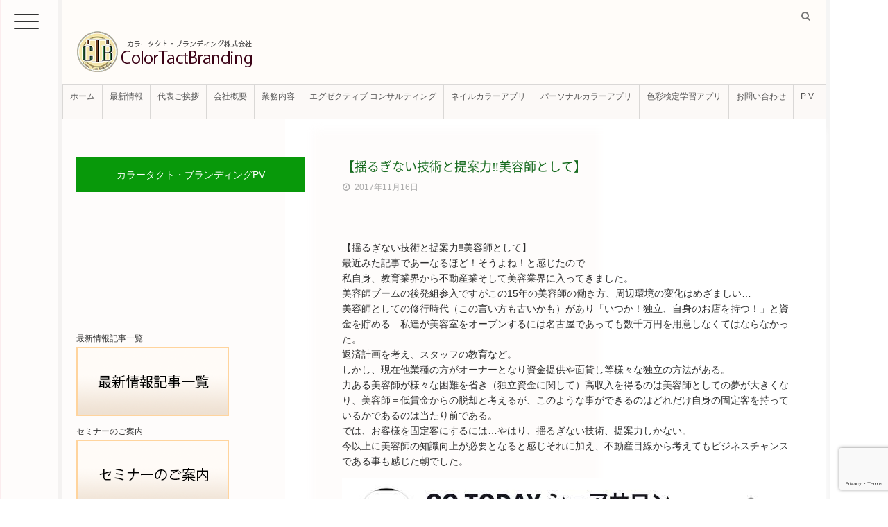

--- FILE ---
content_type: text/html; charset=UTF-8
request_url: http://colortact-corp.com/%E3%80%90%E6%8F%BA%E3%82%8B%E3%81%8E%E3%81%AA%E3%81%84%E6%8A%80%E8%A1%93%E3%81%A8%E6%8F%90%E6%A1%88%E5%8A%9B%E2%80%BC%EF%B8%8E%E7%BE%8E%E5%AE%B9%E5%B8%AB%E3%81%A8%E3%81%97%E3%81%A6%E3%80%91/
body_size: 51216
content:
<!DOCTYPE html>
<!--[if lt IE 7 ]> <html lang="ja" class="ie6 oldie no-js"> <![endif]-->
<!--[if IE 7 ]>    <html lang="ja" class="ie7 oldie no-js"> <![endif]-->
<!--[if IE 8 ]>    <html lang="ja" class="ie8 oldie no-js"> <![endif]-->
<!--[if IE 9 ]>    <html lang="ja" class="ie9 no-js"> <![endif]-->
<!--[if (gt IE 9)|!(IE)]><!-->
<html lang="ja" class="js">
<!--<![endif]-->
<head>
<meta charset="UTF-8">
<title>【揺るぎない技術と提案力‼︎美容師として】 &#8211; カラータクト・ブランディング株式会社｜中根かつみ</title>
<meta name='robots' content='max-image-preview:large' />
<meta http-equiv="Expires" content="604800">
<meta http-equiv="X-UA-Compatible" content="IE=edge,chrome=1" />
<meta name="viewport" content="width=device-width, initial-scale=1.0">
<link rel='dns-prefetch' href='//ajax.googleapis.com' />
<link rel='dns-prefetch' href='//www.google.com' />
<link rel='dns-prefetch' href='//s.w.org' />
<link rel="alternate" type="application/rss+xml" title="カラータクト・ブランディング株式会社｜中根かつみ &raquo; フィード" href="https://colortact-corp.com/feed/" />
<link rel="alternate" type="application/rss+xml" title="カラータクト・ブランディング株式会社｜中根かつみ &raquo; コメントフィード" href="https://colortact-corp.com/comments/feed/" />
<link rel="alternate" type="application/rss+xml" title="カラータクト・ブランディング株式会社｜中根かつみ &raquo; 【揺るぎない技術と提案力‼︎美容師として】 のコメントのフィード" href="https://colortact-corp.com/%e3%80%90%e6%8f%ba%e3%82%8b%e3%81%8e%e3%81%aa%e3%81%84%e6%8a%80%e8%a1%93%e3%81%a8%e6%8f%90%e6%a1%88%e5%8a%9b%e2%80%bc%ef%b8%8e%e7%be%8e%e5%ae%b9%e5%b8%ab%e3%81%a8%e3%81%97%e3%81%a6%e3%80%91/feed/" />
<link rel='stylesheet' id='wp-block-library-css'  href='http://colortact-corp.com/_wp-cpanael_/wp-includes/css/dist/block-library/style.min.css?ver=5.8.12' type='text/css' media='all' />
<link rel='stylesheet' id='contact-form-7-css'  href='http://colortact-corp.com/_wp-cpanael_/wp-content/plugins/contact-form-7/includes/css/styles.css?ver=5.5.3' type='text/css' media='all' />
<link rel='stylesheet' id='style-css'  href='http://colortact-corp.com/_wp-cpanael_/wp-content/themes/monopoly/style.css?ver=5.8.12' type='text/css' media='all' />
<link rel='stylesheet' id='child-style-css'  href='http://colortact-corp.com/_wp-cpanael_/wp-content/themes/monopoly_child/style.css?ver=5.8.12' type='text/css' media='all' />
<link rel='stylesheet' id='responsive-css'  href='http://colortact-corp.com/_wp-cpanael_/wp-content/themes/monopoly/responsive.css?ver=5.8.12' type='text/css' media='all' />
<link rel='stylesheet' id='font-awesome-css'  href='http://colortact-corp.com/_wp-cpanael_/wp-content/themes/monopoly/fonts/font-awesome.min.css?ver=5.8.12' type='text/css' media='all' />
<link rel='stylesheet' id='animate-css'  href='http://colortact-corp.com/_wp-cpanael_/wp-content/themes/monopoly/animate.min.css?ver=5.8.12' type='text/css' media='all' />
<link rel='stylesheet' id='mmenu-style-css'  href='http://colortact-corp.com/_wp-cpanael_/wp-content/themes/monopoly/jquery.mmenu.css?ver=5.8.12' type='text/css' media='all' />
<link rel='stylesheet' id='mmenu.pageshadow-css'  href='http://colortact-corp.com/_wp-cpanael_/wp-content/themes/monopoly/jquery.mmenu.pageshadow.css?ver=5.8.12' type='text/css' media='all' />
<link rel='stylesheet' id='mmenu.themes-css'  href='http://colortact-corp.com/_wp-cpanael_/wp-content/themes/monopoly/jquery.mmenu.themes.css?ver=5.8.12' type='text/css' media='all' />
<link rel='stylesheet' id='mmenu.positioning-css'  href='http://colortact-corp.com/_wp-cpanael_/wp-content/themes/monopoly/jquery.mmenu.positioning.css?ver=5.8.12' type='text/css' media='all' />
<link rel='stylesheet' id='mmenu.borderstyle-css'  href='http://colortact-corp.com/_wp-cpanael_/wp-content/themes/monopoly/jquery.mmenu.borderstyle.css?ver=5.8.12' type='text/css' media='all' />
<link rel='stylesheet' id='hamburgers-css'  href='http://colortact-corp.com/_wp-cpanael_/wp-content/themes/monopoly/hamburgers.css?ver=5.8.12' type='text/css' media='all' />
<link rel='stylesheet' id='hover-style-css'  href='http://colortact-corp.com/_wp-cpanael_/wp-content/themes/monopoly/hover.css?ver=5.8.12' type='text/css' media='all' />
<link rel='stylesheet' id='megamenu-css'  href='http://colortact-corp.com/_wp-cpanael_/wp-content/themes/monopoly/functions/megamenu.css?ver=5.8.12' type='text/css' media='all' />
<link rel='stylesheet' id='tablepress-default-css'  href='http://colortact-corp.com/_wp-cpanael_/wp-content/plugins/tablepress/css/default.min.css?ver=1.14' type='text/css' media='all' />
<script type='text/javascript' src='//ajax.googleapis.com/ajax/libs/jquery/1.8.1/jquery.min.js?ver=5.8.12' id='jquery-js'></script>
<script type='text/javascript' src='http://colortact-corp.com/_wp-cpanael_/wp-content/themes/monopoly/js/jquery.flexslider.min.js?ver=5.8.12' id='flexslider-js'></script>
<link rel="https://api.w.org/" href="https://colortact-corp.com/wp-json/" /><link rel="alternate" type="application/json" href="https://colortact-corp.com/wp-json/wp/v2/posts/1257" /><link rel="EditURI" type="application/rsd+xml" title="RSD" href="https://colortact-corp.com/_wp-cpanael_/xmlrpc.php?rsd" />
<link rel="wlwmanifest" type="application/wlwmanifest+xml" href="http://colortact-corp.com/_wp-cpanael_/wp-includes/wlwmanifest.xml" /> 
<link rel="canonical" href="https://colortact-corp.com/%e3%80%90%e6%8f%ba%e3%82%8b%e3%81%8e%e3%81%aa%e3%81%84%e6%8a%80%e8%a1%93%e3%81%a8%e6%8f%90%e6%a1%88%e5%8a%9b%e2%80%bc%ef%b8%8e%e7%be%8e%e5%ae%b9%e5%b8%ab%e3%81%a8%e3%81%97%e3%81%a6%e3%80%91/" />
<link rel='shortlink' href='https://colortact-corp.com/?p=1257' />
<link rel="alternate" type="application/json+oembed" href="https://colortact-corp.com/wp-json/oembed/1.0/embed?url=https%3A%2F%2Fcolortact-corp.com%2F%25e3%2580%2590%25e6%258f%25ba%25e3%2582%258b%25e3%2581%258e%25e3%2581%25aa%25e3%2581%2584%25e6%258a%2580%25e8%25a1%2593%25e3%2581%25a8%25e6%258f%2590%25e6%25a1%2588%25e5%258a%259b%25e2%2580%25bc%25ef%25b8%258e%25e7%25be%258e%25e5%25ae%25b9%25e5%25b8%25ab%25e3%2581%25a8%25e3%2581%2597%25e3%2581%25a6%25e3%2580%2591%2F" />
<link rel="alternate" type="text/xml+oembed" href="https://colortact-corp.com/wp-json/oembed/1.0/embed?url=https%3A%2F%2Fcolortact-corp.com%2F%25e3%2580%2590%25e6%258f%25ba%25e3%2582%258b%25e3%2581%258e%25e3%2581%25aa%25e3%2581%2584%25e6%258a%2580%25e8%25a1%2593%25e3%2581%25a8%25e6%258f%2590%25e6%25a1%2588%25e5%258a%259b%25e2%2580%25bc%25ef%25b8%258e%25e7%25be%258e%25e5%25ae%25b9%25e5%25b8%25ab%25e3%2581%25a8%25e3%2581%2597%25e3%2581%25a6%25e3%2580%2591%2F&#038;format=xml" />
<meta property="og:type" content="article" />
<meta property="og:title" content="【揺るぎない技術と提案力‼︎美容師として】 | " />
<meta property="og:description" content="【揺るぎない技術と提案力‼︎美容師として】最近みた記事であーなるほど！そうよね！と感じたので…私自身、教育業界から不動産業そして美容業界に入ってきました。美容師ブームの後発組参入ですがこの15年の美容師の働き方、周辺環境の変化はめざましい…美容師" />
<meta property="og:url" content="http://colortact-corp.com/%E3%80%90%E6%8F%BA%E3%82%8B%E3%81%8E%E3%81%AA%E3%81%84%E6%8A%80%E8%A1%93%E3%81%A8%E6%8F%90%E6%A1%88%E5%8A%9B%E2%80%BC%EF%B8%8E%E7%BE%8E%E5%AE%B9%E5%B8%AB%E3%81%A8%E3%81%97%E3%81%A6%E3%80%91/" />
<meta property="og:image" content="http://colortact-corp.com/_wp-cpanael_/wp-content/uploads/2017/11/23621169_1512669905484230_8153793621147290930_n.jpg" />
<meta property="og:site_name" content="カラータクト・ブランディング株式会社｜中根かつみ" />
<meta property="og:locale" content="ja_JP" />
<meta name="twitter:card" content="summary_large_image" />
<meta name="twitter:site" content="@" />
<meta name="twitter:image:src" content="http://colortact-corp.com/_wp-cpanael_/wp-content/uploads/2017/11/23621169_1512669905484230_8153793621147290930_n.jpg"><!--[if lt IE 9]>
<script src="http://colortact-corp.com/_wp-cpanael_/wp-content/themes/monopoly/js/ie/html5.js"></script>
<script src="http://colortact-corp.com/_wp-cpanael_/wp-content/themes/monopoly/js/ie/selectivizr.js"></script>
<![endif]-->
<style id='monopoly-custom-css' class='siteorigin-custom-css' type='text/css'>
a {
  height: 50px;
  color: #555555;
  font-weight: 100;
  text-align: left;
  padding-left: 0px;
  margin-top: 0px;
}

.col-2cr .content {
  background-color: #ffffff;
}
</style>
<style type="text/css">
/* Dynamic CSS: For no styles in head, copy and put the css below in your custom.css or child theme's style.css, disable dynamic styles */
.boxed #wrapper,.boxed header, .container-inner,.boxed #header,.style3_container { max-width: 1100px; }
#map-canvas { height: px; }

.lim-effect .lima-details .more-details,
.tagcloud a:hover,
{ background-color: #2fce37; }
::-moz-selection { background-color: #2fce37; }
.alx-tabs-nav {
	border-bottom-color: #2fce37!important;	
}
.pullquote-left {
	border-left-color: #2fce37!important;	
}	
.themeform label .required,
#flexslider-featured .flex-direction-nav .flex-next:hover,
#flexslider-featured .flex-direction-nav .flex-prev:hover,

.post-nav li a:hover i,
.content .post-nav li a:hover i,
.post-related a:hover,
.comment-awaiting-moderation,
.wp-pagenavi a,
{ color: #2fce37; }

.themeform input[type="submit"],
.themeform button[type="submit"],
.sidebar-top,
.post-tags a:hover,
.hvr-bounce-to-right:before,
.tagcloud a:hover,
.widget_calendar caption,
.author-bio .bio-avatar:after,
.commentlist li.bypostauthor > .comment-body:after,
.hvr-fade:hover, .hvr-fade:focus, .hvr-fade:active,
#nav-topbar ul.nav > li:after,
.commentlist li.comment-author-admin > .comment-body:after { background-color: #2fce37; }
.post-format .format-container { border-color: #2fce37; }
.alx-tabs-nav li.active a,.pagination .current,.s1 .widget_calendar caption, 
.pagination a:hover,
ul.nav>li.current-menu-item:after,
.hvr-rectangle-out:before,
.hvr-fade:before,
.hvr-back-pulse:before,
.hvr-sweep-to-bottom:before,
.hvr-sweep-to-top:before,
.hvr-bounce-to-bottom:before,
.hvr-bounce-to-top:before,
.hvr-rectangle-in:before,
.hvr-rectangle-out:before,
.hvr-shutter-out-horizontal:before,
.hvr-shutter-in-vertical:before,
.hvr-shutter-out-vertical:before,
.flex-control-nav li a.flex-active,
.s1 .sidebar-toggle, .s1 .sidebar-top,
#footer .widget_calendar caption ,.s2 .widget_calendar caption{background-color: #2fce37!important;
color:#fff; }				
				
	
	.comment-tabs li.active a 
	{border-bottom:2px solid #2fce37!important;
 }	
 			
				
	
	.hamburger-inner, .hamburger-inner::before, .hamburger-inner::after
	{background-color: #333;
	 }				
				
	
	.mm-menu
	{background-color: #016b02!important;
	 }				
				
	
	.mm-menu
	{color: #ffffff!important;
	 }				
				
	
	.alx-tab .tab-item-category a,
	.alx-tab .tab-item-title a:hover,
	.alx-posts a:hover,.megamenu_column:hover .megamenu_content h2,
	 .post-meta a:hover,
	 ul.sub-menu a:hover,
	 a
	{color: #474747;
 }				
				

.s2 .post-nav li a:hover i,
.s2 .widget_rss ul li a,
.s2 .widget_calendar a,
.s2 .alx-posts .post-item-category a,
.s2 .alx-tab li:hover .tab-item-title a,
.s2 .alx-tab li:hover .tab-item-comment a,
.s2 .alx-posts li:hover .post-item-title a { color: ; }

.s2 .sidebar-top,
.s2 .sidebar-toggle,
.jp-play-bar,
.jp-volume-bar-value,
.s2 .widget_calendar caption,#readmore a ,.post-thumb-category ,.rank_num { background-color: ; }

.s2 .alx-tabs-nav li.active a { border-bottom-color: ; }
			
				

		.feature_meta h2,h2.widgettitle,h1.page-title ,h1.post-title ,.site-title,.widget-meta h2 {font-family: "Noto Sans Japanese",Century Gothic;}				
				

		.widget h2,.widget h3 {font-family: "Noto Sans Japanese",Century Gothic!important;}				
				

@media only screen and (min-width: 739px) {
	.feature_meta h2 { font-size:48px!important; }
	.feature_description { font-size:14px!important; }	
	}

@media only screen and (min-width: 739px) {.flexslider .slides>li .slider_image { max-height:600px!important; }}
@media only screen and (max-width: 738px) { .head_space {margin-top:50px;}}
@media only screen and (max-width: 738px) { .head_space {margin-top:50px;}}
body ,.post-title a { color: #777; }
#footer { background-color: #016b02; }
#footer,#footer a,#footer .widget a, .icon-map-marker,#footer h3,#footer .tab-item-inner { color: #ffffff; }
.style2 .site-title a img,.style3 .site-title a img  { max-height: 60px; }
.style2 #logo-small .site-title img { margin: 0px auto; }
@media only screen and (min-width: 1025px) {.style1 #header { position:fixed; } .style1 #head_space.header-nonlayerd{padding-top:117px;}}
.content:before,body { background:  url(http://colortact-corp.com/_wp-cpanael_/wp-content/uploads/2017/04/back1100.gif)   ; }

h2.widget_title,h2.widgettitle,.widget-meta h2,h1.post-title,.feature_meta h2 { 
color:#176b1f;
font-size:18px;
font-weight:;
letter-spacing:;
line-height:;
padding-top:;
 }

.entry ,.widget,.post-title a { 
color:#2d2d2d;
font-size:14px;
font-weight:;
letter-spacing:;
line-height:;
padding:;
 }
.home #header { background-color:rgba(255,252,249, 1); }
			.page #header,.single #header,.error404 #header,.archive #header,.search #header { background-color:rgba(255,252,249, 1.0 ); }
			
#header .nav>li>a,h1.site-title a { color:#545454; }
.feature_meta h2 { color:#333; }

.post-view
{display: none; }

.overlayer { background-color:rgba(0,0,0,0); }

</style>
</head>
<body class="post-template-default single single-post postid-1257 single-format-standard col-2cr boxed topbar-enabled chrome">
  
<div id="wrapper" class="style3">
<!--#loading-->
        <!--#loading-->

<a  href="#menu">
    <div class="sb-toggle-left hamburger hamburger--slider">
      <div class="hamburger-box">
        <div class="hamburger-inner"></div>
      </div>
    </div>
    </a>
    <header id="header" class="clearfix" itemscope="itemscope" itemtype="http://schema.org/WPHeader">


  <div id="header-top" class="clearfix"> 
    <div id="header-top-inner"> <span class="soc_icons">
            </span> <span class="toggle-search"><i class="fa fa-search"></i></span>
      <div class="search-expand">
        <div class="search-expand-inner">
          <form method="get" class="searchform themeform" action="https://colortact-corp.com/">
	<div>
		<input type="text" class="search" name="s" onblur="if(this.value=='')this.value='検索キーワードを入力して、Enterキーをクリックします';" onfocus="if(this.value=='検索キーワードを入力して、Enterキーをクリックします')this.value='';" value="検索キーワードを入力して、Enterキーをクリックします" />
	</div>
</form>        </div>
      </div>
    </div>
  </div>
  <div id="header-inner" class="container-inner clearfix">
    <div id="logo-small" class="style3_container">
      <h1 class="site-title"><a href="https://colortact-corp.com/" rel="home" itemprop="url"><img src="http://colortact-corp.com/_wp-cpanael_/wp-content/uploads/2017/04/colortact-corp_logo300.png" alt="カラータクト・ブランディング株式会社｜中根かつみ"></a></h1>
    </div>
    
        
    <!--#nav-topbar-->
        <nav  id="nav-topbar">
      <div class="nav-wrap container style3_container">
        <ul id="menu-all-pages" class="nav container-inner group"><li id="menu-item-16" class="menu-item menu-item-type-custom menu-item-object-custom menu-item-16"><a href="http://colortact-corp.com">ホーム<div class='menu_description'>　</div></a></li>
<li id="menu-item-115" class="menu-item menu-item-type-custom menu-item-object-custom menu-item-115"><a href="http://colortact-corp.com/category/news/">最新情報<div class='menu_description'>　</div></a></li>
<li id="menu-item-14" class="menu-item menu-item-type-post_type menu-item-object-page menu-item-14"><a href="https://colortact-corp.com/introduction/">代表ご挨拶<div class='menu_description'>　</div></a></li>
<li id="menu-item-13" class="menu-item menu-item-type-post_type menu-item-object-page menu-item-13"><a href="https://colortact-corp.com/company/">会社概要<div class='menu_description'>　</div></a></li>
<li id="menu-item-12" class="menu-item menu-item-type-post_type menu-item-object-page menu-item-12"><a href="https://colortact-corp.com/works/">業務内容<div class='menu_description'>　</div></a></li>
<li id="menu-item-270" class="menu-item menu-item-type-post_type menu-item-object-page menu-item-270"><a href="https://colortact-corp.com/executive-consulting/">エグゼクティブ コンサルティング<div class='menu_description'>　</div></a></li>
<li id="menu-item-267" class="menu-item menu-item-type-post_type menu-item-object-page menu-item-267"><a href="https://colortact-corp.com/nailz_ap/">ネイルカラーアプリ<div class='menu_description'>　</div></a></li>
<li id="menu-item-268" class="menu-item menu-item-type-post_type menu-item-object-page menu-item-268"><a href="https://colortact-corp.com/pc_ap/">パーソナルカラーアプリ<div class='menu_description'>　</div></a></li>
<li id="menu-item-269" class="menu-item menu-item-type-post_type menu-item-object-page menu-item-269"><a href="https://colortact-corp.com/shikisai_ap/">色彩検定学習アプリ<div class='menu_description'>　</div></a></li>
<li id="menu-item-15" class="menu-item menu-item-type-post_type menu-item-object-page menu-item-15"><a href="https://colortact-corp.com/contact/">お問い合わせ<div class='menu_description'>　</div></a></li>
<li id="menu-item-271" class="menu-item menu-item-type-custom menu-item-object-custom menu-item-271"><a href="https://www.youtube.com/watch?v=EUi8ai6CMr8">P V<div class='menu_description'>　</div></a></li>
</ul>      </div>
    </nav>
        <!--/#nav-topbar--> 
    
    <!--/.container-inner--> 
    
    <!--/.container--> 
  </div>
</header>
<!--/#header-->

<div class="container" id="page">
<div id="head_space" class="clearfix header-layerd  header-fixed">
          
  </div>
<!--#pagetop-widgets-->
<!--/#pagetop-widgets--> 
<!--#smartphone-widgets-->
<!--/#smartphone-widgets--> 



<!--#frontpage-widgets-->
<!--/#frontpage-widgets-->


<div class="container-inner">
<div class="main">
<div class="main-inner group">

<section class="content">
  <div class="page-title pad">

	<h1 class="post-title entry-title">【揺るぎない技術と提案力‼︎美容師として】</h1>
    <div class="post-meta-group clearfix"> 
                
          
          
          <div class="post-item-category">
         <i class="fa fa-clock-o"></i>
		  
		   
		  2017年11月16日         
        </div>
        

         <div class="post-view"><i class="fa fa-eye"></i>4694VIEWS</div>
  
        
         
        </div>
    
    
    
		
	
</div><!--/.page-title-->
    <!--#titleafter-widgets-->
        <!--/#titleafter-widgets-->  <div class="pad group">
        <article class="post-1257 post type-post status-publish format-standard has-post-thumbnail hentry category-news">
            <div class="clear"></div>
      <div class="entry share">
        <div class="entry-inner clearfix">
          <p>【揺るぎない技術と提案力<span class="_4ay8 _3kkw">‼︎</span>美容師として】<br />
最近みた記事であーなるほど！そうよね！と感じたので…<br />
私自身、教育業界から不動産業そして美容業界に入ってきました。<br />
美容師ブームの後発組参入ですがこの15年の美容師の働き方、周辺環境の変化はめざましい…<br />
美容師としての修行時代（この言い方も古いかも）があり「いつか！独立、自身のお店を持つ！」と資金を貯める…私達が美容室をオープンするには名古屋であっても数千万円を用意しなくてはならなかった。<br />
返済計画を考え、スタッフの教育など。<br />
しかし、現在他業種の方がオーナーとなり資金提供や面貸し等様々な独立の方法がある。<br />
力ある美容師が様々な困難を省き（独立資金に関して）高収入を得るのは美容師としての夢が大きくなり、美容師＝低賃金からの脱却と考えるが、このような事ができるのはどれだけ自身の固定客を持っているかであるのは当たり前である。<br />
では、お客様を固定客にするには…やはり、揺るぎない技術、提案力しかない。<br />
今以上に美容師の知識向上が必要となると感じそれに加え、不動産目線から考えてもビジネスチャンスである事も感じた朝でした。</p>
<p><img loading="lazy" class="alignnone size-full wp-image-1258" src="https://colortact-corp.com/_wp-cpanael_/wp-content/uploads/2017/11/23621169_1512669905484230_8153793621147290930_n.jpg" alt="" width="640" height="734" srcset="https://colortact-corp.com/_wp-cpanael_/wp-content/uploads/2017/11/23621169_1512669905484230_8153793621147290930_n.jpg 640w, https://colortact-corp.com/_wp-cpanael_/wp-content/uploads/2017/11/23621169_1512669905484230_8153793621147290930_n-262x300.jpg 262w" sizes="(max-width: 640px) 100vw, 640px" /></p>
                  </div>
                <div class="clear"></div>
      </div>
      <!--/.entry--> 
      
      <!--/.post-inner--> 
    </article>
    <!--/.post-->
        <div class="postmeta clearfix">
                </div>
        <ul class="post-nav group">
  <li class="previous"><a href="https://colortact-corp.com/%e6%9d%a5%e5%b9%b4%e6%97%a9%e3%80%85%e3%81%ae%e5%a4%a7%e6%89%8b%e7%be%8e%e5%ae%b9%e5%ae%a4%e3%80%81%e7%be%8e%e5%ae%b9%e5%8d%94%e4%bc%9a%e3%80%81%e7%be%8e%e5%ae%b9%e3%83%87%e3%82%a3%e3%83%bc%e3%83%a9/" class="clearfix"><div class="post-nav_thumb"><img itemprop="image" width="100" height="100" src="https://colortact-corp.com/_wp-cpanael_/wp-content/uploads/2017/11/23559899_1510989955652225_7548797686209148736_n-100x100.jpg" class="attachment-thumb-small size-thumb-small wp-post-image" alt="" loading="lazy" srcset="https://colortact-corp.com/_wp-cpanael_/wp-content/uploads/2017/11/23559899_1510989955652225_7548797686209148736_n-100x100.jpg 100w, https://colortact-corp.com/_wp-cpanael_/wp-content/uploads/2017/11/23559899_1510989955652225_7548797686209148736_n-150x150.jpg 150w, https://colortact-corp.com/_wp-cpanael_/wp-content/uploads/2017/11/23559899_1510989955652225_7548797686209148736_n-520x520.jpg 520w" sizes="(max-width: 100px) 100vw, 100px" /></div><div class="title">来年早々の大手美容室、美容協会、美容ディーラー様からのセミナー開催打ち合わせ！</div></a></li><li class="next"><a href="https://colortact-corp.com/%e6%9c%ac%e6%97%a5%e3%81%af%e6%89%80%e5%b1%9e%e3%81%99%e3%82%8b%e5%90%8d%e9%a7%85%e3%83%ad%e3%83%bc%e3%82%bf%e3%83%aa%e3%83%bc%e3%82%af%e3%83%a9%e3%83%96%e3%80%8c%e5%9b%bd%e9%9a%9b%e3%83%ad%e3%83%bc/" class="clearfix"><div class="post-nav_thumb"><img itemprop="image" width="100" height="100" src="https://colortact-corp.com/_wp-cpanael_/wp-content/uploads/2017/11/23621247_1515992678485286_2259457439835444701_n-100x100.jpg" class="attachment-thumb-small size-thumb-small wp-post-image" alt="" loading="lazy" srcset="https://colortact-corp.com/_wp-cpanael_/wp-content/uploads/2017/11/23621247_1515992678485286_2259457439835444701_n-100x100.jpg 100w, https://colortact-corp.com/_wp-cpanael_/wp-content/uploads/2017/11/23621247_1515992678485286_2259457439835444701_n-150x150.jpg 150w, https://colortact-corp.com/_wp-cpanael_/wp-content/uploads/2017/11/23621247_1515992678485286_2259457439835444701_n-520x520.jpg 520w" sizes="(max-width: 100px) 100vw, 100px" /></div><div class="title">本日は所属する名駅ロータリークラブ「国際ロータリー第2760地区大会」でした。</div></a></li></ul>

    

<h4 class="heading">
	<i class="fa fa-check-square-o"></i>こちらの記事もどうぞ</h4>

<ul class="related-posts group">
	
		<li class="related post-hover">
		<article class="post-745 post type-post status-publish format-standard has-post-thumbnail hentry category-news">

			<div class="post-thumbnail">
				<a href="https://colortact-corp.com/20170830-2/" title="【ステレオタイプ 】">
											<img itemprop="image" width="520" height="520" src="https://colortact-corp.com/_wp-cpanael_/wp-content/uploads/2017/04/c1_img01-520x520.jpg" class="attachment-thumb-medium size-thumb-medium wp-post-image" alt="" loading="lazy" srcset="https://colortact-corp.com/_wp-cpanael_/wp-content/uploads/2017/04/c1_img01-520x520.jpg 520w, https://colortact-corp.com/_wp-cpanael_/wp-content/uploads/2017/04/c1_img01-150x150.jpg 150w, https://colortact-corp.com/_wp-cpanael_/wp-content/uploads/2017/04/c1_img01-100x100.jpg 100w" sizes="(max-width: 520px) 100vw, 520px" />																								</a>
							</div><!--/.post-thumbnail-->
			
			<div class="related-inner">
				
				<h4 class="post-title">
					<a href="https://colortact-corp.com/20170830-2/" rel="bookmark" title="【ステレオタイプ 】">【ステレオタイプ 】</a>
				</h4><!--/.post-title-->
				
				<div class="post-meta group">
					<p class="post-date"><i class="fa fa-clock-o"></i>2017-08-30(Wed)</p>
				</div><!--/.post-meta-->
			
			</div><!--/.related-inner-->

		</article>
	</li><!--/.related-->
		<li class="related post-hover">
		<article class="post-713 post type-post status-publish format-standard has-post-thumbnail hentry category-news">

			<div class="post-thumbnail">
				<a href="https://colortact-corp.com/20170803-3/" title="【仕事以外の楽しみ】">
											<img itemprop="image" width="520" height="520" src="https://colortact-corp.com/_wp-cpanael_/wp-content/uploads/2017/04/c1_img01-520x520.jpg" class="attachment-thumb-medium size-thumb-medium wp-post-image" alt="" loading="lazy" srcset="https://colortact-corp.com/_wp-cpanael_/wp-content/uploads/2017/04/c1_img01-520x520.jpg 520w, https://colortact-corp.com/_wp-cpanael_/wp-content/uploads/2017/04/c1_img01-150x150.jpg 150w, https://colortact-corp.com/_wp-cpanael_/wp-content/uploads/2017/04/c1_img01-100x100.jpg 100w" sizes="(max-width: 520px) 100vw, 520px" />																								</a>
							</div><!--/.post-thumbnail-->
			
			<div class="related-inner">
				
				<h4 class="post-title">
					<a href="https://colortact-corp.com/20170803-3/" rel="bookmark" title="【仕事以外の楽しみ】">【仕事以外の楽しみ】</a>
				</h4><!--/.post-title-->
				
				<div class="post-meta group">
					<p class="post-date"><i class="fa fa-clock-o"></i>2017-08-03(Thu)</p>
				</div><!--/.post-meta-->
			
			</div><!--/.related-inner-->

		</article>
	</li><!--/.related-->
		<li class="related post-hover">
		<article class="post-2609 post type-post status-publish format-standard has-post-thumbnail hentry category-news">

			<div class="post-thumbnail">
				<a href="https://colortact-corp.com/%e3%80%90stay-home%e3%81%af%e5%ad%a6%e3%81%b3%e3%83%89%e3%82%ad%e3%80%91/" title="【Stay Homeは学びドキ】">
											<img itemprop="image" width="520" height="520" src="https://colortact-corp.com/_wp-cpanael_/wp-content/uploads/2020/05/96239693_3085527651531773_8260470652905979904_n1-520x520.jpg" class="attachment-thumb-medium size-thumb-medium wp-post-image" alt="" loading="lazy" srcset="https://colortact-corp.com/_wp-cpanael_/wp-content/uploads/2020/05/96239693_3085527651531773_8260470652905979904_n1-520x520.jpg 520w, https://colortact-corp.com/_wp-cpanael_/wp-content/uploads/2020/05/96239693_3085527651531773_8260470652905979904_n1-150x150.jpg 150w, https://colortact-corp.com/_wp-cpanael_/wp-content/uploads/2020/05/96239693_3085527651531773_8260470652905979904_n1-100x100.jpg 100w" sizes="(max-width: 520px) 100vw, 520px" />																								</a>
							</div><!--/.post-thumbnail-->
			
			<div class="related-inner">
				
				<h4 class="post-title">
					<a href="https://colortact-corp.com/%e3%80%90stay-home%e3%81%af%e5%ad%a6%e3%81%b3%e3%83%89%e3%82%ad%e3%80%91/" rel="bookmark" title="【Stay Homeは学びドキ】">【Stay Homeは学びドキ】</a>
				</h4><!--/.post-title-->
				
				<div class="post-meta group">
					<p class="post-date"><i class="fa fa-clock-o"></i>2020-05-06(Wed)</p>
				</div><!--/.post-meta-->
			
			</div><!--/.related-inner-->

		</article>
	</li><!--/.related-->
		
</ul><!--/.post-related-->

    
<section id="comments" class="themeform">
	
	
					<!-- comments closed, no comments -->
			
		
	
</section><!--/#comments-->    <!--#page-after-widget-->
        <!--/#page-after-widget--> 
  </div>
  <!--/.pad--> 
  
</section>
<!--/.content-->


	<div class="sidebar s1" role="complementary" itemscope="itemscope" itemtype="http://schema.org/WPSideBar">
		
		<a class="sidebar-toggle" title="サイドバーを展開"><i class="fa icon-sidebar-toggle"></i></a>
		
		<div class="sidebar-content">

			
						
						
			<div id="sow-editor-2" class="widget widget_sow-editor"><div class="so-widget-sow-editor so-widget-sow-editor-base">
<div class="siteorigin-widget-tinymce textwidget">
	<table style="width: 100%;">
<tbody>
<tr>
<td style="background-color: #08990a; height: 50px; text-align: center; vertical-align: middle;"><span style="color: #ffffff;">カラータクト・ブランディングPV</span></td>
</tr>
<tr>
<td><iframe loading="lazy" src="https://www.youtube.com/embed/EUi8ai6CMr8" width="330" height="186" frameborder="0" allowfullscreen="allowfullscreen"></iframe></td>
</tr>
</tbody>
</table>
<table style="width: 100%;">
<tbody>
<tr>
<td style="height: 30px; vertical-align: bottom;"><span style="font-size: 12px;">最新情報記事一覧</span></td>
</tr>
<tr>
<td><a href="http://colortact-corp.com/category/news/"><img loading="lazy" class="alignnone size-full wp-image-62" src="http://colortact-corp.com/_wp-cpanael_/wp-content/uploads/2017/04/news01.gif" alt="" width="220" height="100" /></a></td>
</tr>
</tbody>
</table>
<table style="width: 100%;">
<tbody>
<tr>
<td style="height: 30px; vertical-align: bottom;"><span style="font-size: 12px;">セミナーのご案内</span></td>
</tr>
<tr>
<td><a href="http://color-career.com/seminar/"><img loading="lazy" class="alignnone wp-image-30 size-full" src="http://colortact-corp.com/_wp-cpanael_/wp-content/uploads/2017/04/seminar01.gif" alt="" width="220" height="100" /></a></td>
</tr>
</tbody>
</table>
<table style="width: 100%;">
<tbody>
<tr>
<td style="height: 30px; vertical-align: bottom;"><span style="font-size: 12px;">blog</span></td>
</tr>
<tr>
<td><a href="http://ameblo.jp/bab-color/"><img loading="lazy" class="alignnone wp-image-28 size-full" src="http://colortact-corp.com/_wp-cpanael_/wp-content/uploads/2017/04/side_btn01_ov.png" alt="" width="220" height="100" srcset="https://colortact-corp.com/_wp-cpanael_/wp-content/uploads/2017/04/side_btn01_ov.png 220w, https://colortact-corp.com/_wp-cpanael_/wp-content/uploads/2017/04/side_btn01_ov-960x440.png 960w" sizes="(max-width: 220px) 100vw, 220px" /></a></td>
</tr>
</tbody>
</table>
<table style="width: 100%;">
<tbody>
<tr>
<td style="height: 30px; vertical-align: bottom;"><span style="font-size: 12px;">カラーキャリア研究所</span></td>
</tr>
<tr>
<td><a href="http://color-career.com/"><img loading="lazy" class="alignnone size-full wp-image-31" src="http://colortact-corp.com/_wp-cpanael_/wp-content/uploads/2017/04/color-career.gif" alt="" width="220" height="100" /></a></td>
</tr>
</tbody>
</table>
<table style="width: 100%;">
<tbody>
<tr>
<td style="height: 30px; vertical-align: bottom;"><span style="font-size: 12px;">色彩検定学習アプリ</span></td>
</tr>
<tr>
<td><a href="http://colortact-corp.com/shikisai_ap/" target="_blank" rel="noopener"><img loading="lazy" class="alignnone size-full wp-image-1352" src="http://colortact-corp.com/_wp-cpanael_/wp-content/uploads/2017/04/sikisaikentei2018.gif" alt="" width="220" height="100" /></a></td>
</tr>
</tbody>
</table>
<table style="width: 100%;">
<tbody>
<tr>
<td style="height: 30px; vertical-align: bottom;"><span style="font-size: 12px;">パーソナルカラー検定学習アプリ</span></td>
</tr>
<tr>
<td><a href="http://colortact-corp.com/pc_ap/" target="_blank" rel="noopener"><img loading="lazy" class="alignnone size-full wp-image-1351" src="http://colortact-corp.com/_wp-cpanael_/wp-content/uploads/2017/04/personalcollar2018.gif" alt="" width="220" height="100" /></a></td>
</tr>
</tbody>
</table>
<table style="width: 100%;">
<tbody>
<tr>
<td style="height: 30px; vertical-align: bottom;"><span style="font-size: 12px;">ネイルカラー診断アプリ<br />
</span></td>
</tr>
<tr>
<td><a href="http://colortact-corp.com/nailz_ap/"><img loading="lazy" class="alignnone size-full wp-image-58" src="http://colortact-corp.com/_wp-cpanael_/wp-content/uploads/2017/04/nailz-1.gif" alt="" width="220" height="100" /></a></td>
</tr>
</tbody>
</table>
<table style="width: 100%;">
<tbody>
<tr>
<td style="height: 30px; vertical-align: bottom;"><span style="font-size: 12px;">Lei hair</span></td>
</tr>
<tr>
<td><a href="https://www.facebook.com/Lei-hair-1552337078365759/"><img loading="lazy" class="alignnone size-full wp-image-302" src="http://colortact-corp.com/_wp-cpanael_/wp-content/uploads/2017/04/Lei-hair.gif" alt="" width="220" height="100" /></a></td>
</tr>
</tbody>
</table>
<table style="width: 100%;">
<tbody>
<tr>
<td style="height: 30px; vertical-align: bottom;"><span style="font-size: 12px;">NUCB女性の会 会長 中根かつみ</span></td>
</tr>
<tr>
<td><a href="http://mba.nucba.ac.jp/about-mba/list.html/field/faculty_id/girl_talk/"><img loading="lazy" class="alignnone wp-image-446 size-full" src="http://colortact-corp.com/_wp-cpanael_/wp-content/uploads/2017/04/NUCB02-1.gif" alt="" width="220" height="100" /></a></td>
</tr>
</tbody>
</table>
<table style="width: 100%;">
<tbody>
<tr>
<td style="height: 30px; vertical-align: bottom;"><span style="font-size: 12px;">ビジネススクール教員 中根かつみ</span></td>
</tr>
<tr>
<td><a href="http://mba.nucba.ac.jp/research/faculty/entry.html?u_bid=157&amp;u_eid=17005"><img loading="lazy" class="alignnone size-full wp-image-629" src="http://colortact-corp.com/_wp-cpanael_/wp-content/uploads/2017/04/NUCB2.gif" alt="" width="220" height="100" /></a></td>
</tr>
</tbody>
</table>
<table style="width: 100%;">
<tbody>
<tr>
<td style="height: 30px; vertical-align: bottom;"><span style="font-size: 12px;">中日美容専門学校</span></td>
</tr>
<tr>
<td><a href="http://www.chunichi-biyou.com/"><img loading="lazy" class="alignnone size-full wp-image-35" src="http://colortact-corp.com/_wp-cpanael_/wp-content/uploads/2017/04/chunichi-biyou.gif" alt="" width="220" height="100" /></a></td>
</tr>
</tbody>
</table>
</div>
</div></div>			
            
		</div><!--/.sidebar-content-->
		

	</div><!--/.sidebar-->


	
</div>
<!--/.main-inner-->
</div>
<!--/.main-->


</div>
<!--/.container-inner-->


<!--/.container-->

<div id="page-top">
  <p><a id="move-page-top"><i class="fa fa-angle-up"></i></a></p>
</div>
<div id="footer-top-widgets"> 
  <!--#footer-top-widgets-->
    <!--/#footer-top-widgets--> 
</div>



<footer id="footer" role="contentinfo" itemscope="itemscope" itemtype="http://schema.org/WPFooter">
 <!--menu-->
            <!--/smartphone drawer menu-->
      
       
  <!--#footer 4c-->
  
    <section class="container" id="footer-widgets">
    <div class="container-inner">
      <div class="pad group">
                        <div class="footer-widget-1 grid one-third ">
          <div id="sow-editor-5" class="separete-widget widget widget_sow-editor"><div class="so-widget-sow-editor so-widget-sow-editor-base">
<div class="siteorigin-widget-tinymce textwidget">
	<table style="width: 100%;">
<tbody>
<tr style="height: 24px;">
<td style="width: 28%; height: 24px;"><span style="font-size: 14px;"><a href="http://colortact-corp.com/">ホーム</a></span></td>
</tr>
<tr style="height: 24px;">
<td style="width: 28%; height: 24px;"><span style="font-size: 14px;"><a href="http://colortact-corp.com/introduction/">代表ご挨拶</a></span></td>
</tr>
<tr style="height: 24px;">
<td style="width: 28%; height: 24px;"><span style="font-size: 14px;"><a href="https://www.youtube.com/watch?v=EUi8ai6CMr8">カラータクト・ブランディング PV </a></span></td>
</tr>
<tr style="height: 24px;">
<td style="width: 28%; height: 24px;"><span style="font-size: 14px;"><a href="http://colortact-corp.com/company/">会社概要</a></span></td>
</tr>
<tr style="height: 48px;">
<td style="width: 28%; height: 48px;"><span style="font-size: 14px;"><a href="http://colortact-corp.com/category/news/">最新情報記事一覧</a></span></td>
</tr>
<tr style="height: 24px;">
<td style="width: 28%; height: 24px;"><span style="font-size: 14px;"><a href="http://colortact-corp.com/contact/">お問い合わせ</a></span></td>
</tr>
</tbody>
</table>
<table style="width: 100%;">
<tbody>
<tr style="height: 24px;">
<td style="width: 28%; height: 24px;"> </td>
</tr>
<tr style="height: 24px;">
<td style="width: 28%; height: 24px;"><span style="font-size: 14px;"><a href="http://color-career.com/">カラーキャリア研究所</a></span></td>
</tr>
<tr style="height: 24px;">
<td style="width: 28%; height: 24px;"><span style="font-size: 14px;"><a href="http://bab-corp.com/corporation.html">株式会社B・A・B</a></span></td>
</tr>
</tbody>
</table>
</div>
</div></div>        </div>
                                <div class="footer-widget-2 grid one-third ">
          <div id="sow-editor-6" class="separete-widget widget widget_sow-editor"><div class="so-widget-sow-editor so-widget-sow-editor-base">
<div class="siteorigin-widget-tinymce textwidget">
	<table style="width: 100%;">
<tbody>
<tr style="height: 24px;">
<td style="width: 28%; height: 24px;"><span style="font-size: 14px;"><a href="http://colortact-corp.com/works/">業務内容</a></span></td>
</tr>
<tr style="height: 24px;">
<td style="width: 28%; height: 24px;"><span style="font-size: 14px;"><a href="http://colortact-corp.com/executive-consulting/">エグゼクティブコンサルティング</a></span></td>
</tr>
<tr style="height: 24px;">
<td style="width: 28%; height: 24px;"><span style="font-size: 14px;"><a href=" http://colortact-corp.com/nailz_ap/">ネイルカラー診断アプリとは</a></span></td>
</tr>
<tr style="height: 34px;">
<td style="width: 28%; height: 34px;"><span style="font-size: 14px;"><a href="http://colortact-corp.com/shikisai_ap/">色彩検定学習アプリとは</a></span></td>
</tr>
<tr style="height: 24px;">
<td style="width: 28%; height: 24px;"><span style="font-size: 14px;"><a href="http://colortact-corp.com/pc_ap/">パーソナルカラー検定学習アプリとは</a></span></td>
</tr>
</tbody>
</table>
<table style="width: 100%;">
<tbody>
<tr style="height: 24px;">
<td style="width: 28%; height: 24px;"><span style="font-size: 14px;"><a href="http://www.chunichi-biyou.com/">中日美容専門学校</a></span></td>
</tr>
<tr style="height: 24px;">
<td style="width: 28%; height: 24px;"><span style="font-size: 14px;"><a href="http://www.kikilalastyle.jp/">キキララスタイル</a></span></td>
</tr>
</tbody>
</table>
</div>
</div></div>        </div>
                                <div class="footer-widget-3 grid one-third last">
          <div id="sow-editor-7" class="separete-widget widget widget_sow-editor"><div class="so-widget-sow-editor so-widget-sow-editor-base">
<div class="siteorigin-widget-tinymce textwidget">
	<table style="width: 100%;">
<tbody>
<tr style="height: 24px;">
<td style="width: 28%; height: 24px;"><span style="font-size: 14px;"><a href="http://color-career.com/seminar/">セミナーのご案内</a></span></td>
</tr>
<tr style="height: 24px;">
<td style="width: 28%; height: 24px;"><span style="font-size: 14px;"><a href="http://ameblo.jp/bab-color/">blog</a></span></td>
</tr>
<tr style="height: 24px;">
<td style="width: 28%; height: 24px;"><span style="font-size: 14px;"><a href="http://ameblo.jp/babcorp5877/">社長ブログ</a></span></td>
</tr>
<tr style="height: 24px;">
<td style="width: 28%; height: 24px;"><span style="font-size: 14px;"><a href="http://mba.nucba.ac.jp/about-mba/list.html/field/faculty_id/girl_talk/">MBAとは何か<br />
 NUCB女性の会 会長 中根かつみ 記事一覧</a></span></td>
</tr>
<tr style="height: 48px;">
<td style="width: 28%; height: 48px;"><span style="font-size: 14px;"><a href="http://mba.nucba.ac.jp/research/faculty/entry.html?u_bid=157&amp;u_eid=17005">NUCBビジネススクール教員<br />
 中根かつみ</a></span></td>
</tr>
<tr style="height: 24px;">
<td style="width: 28%; height: 24px;"><a href="https://www.facebook.com/Lei-hair-1552337078365759/">Lei hair</a></td>
</tr>
</tbody>
</table>
<table style="width: 100%;">
<tbody>
<tr style="height: 24px;">
<td style="width: 28%; height: 24px;"><a href="http://colortact-corp.com/shikisai_ap/"><img loading="lazy" class="alignnone wp-image-1353" src="http://colortact-corp.com/_wp-cpanael_/wp-content/uploads/2017/04/0e32e315b17715fb080c66bac4523ca5.png" alt="" width="60" height="60" srcset="https://colortact-corp.com/_wp-cpanael_/wp-content/uploads/2017/04/0e32e315b17715fb080c66bac4523ca5.png 480w, https://colortact-corp.com/_wp-cpanael_/wp-content/uploads/2017/04/0e32e315b17715fb080c66bac4523ca5-150x150.png 150w, https://colortact-corp.com/_wp-cpanael_/wp-content/uploads/2017/04/0e32e315b17715fb080c66bac4523ca5-300x300.png 300w, https://colortact-corp.com/_wp-cpanael_/wp-content/uploads/2017/04/0e32e315b17715fb080c66bac4523ca5-100x100.png 100w, https://colortact-corp.com/_wp-cpanael_/wp-content/uploads/2017/04/0e32e315b17715fb080c66bac4523ca5-520x520.png 520w" sizes="(max-width: 60px) 100vw, 60px" /></a>  <a href="http://colortact-corp.com/pc_ap/"><img loading="lazy" class="alignnone wp-image-1354" src="http://colortact-corp.com/_wp-cpanael_/wp-content/uploads/2017/04/f24459dcaea53bfa77af825a1993ac38.png" alt="" width="60" height="60" srcset="https://colortact-corp.com/_wp-cpanael_/wp-content/uploads/2017/04/f24459dcaea53bfa77af825a1993ac38.png 480w, https://colortact-corp.com/_wp-cpanael_/wp-content/uploads/2017/04/f24459dcaea53bfa77af825a1993ac38-150x150.png 150w, https://colortact-corp.com/_wp-cpanael_/wp-content/uploads/2017/04/f24459dcaea53bfa77af825a1993ac38-300x300.png 300w, https://colortact-corp.com/_wp-cpanael_/wp-content/uploads/2017/04/f24459dcaea53bfa77af825a1993ac38-100x100.png 100w, https://colortact-corp.com/_wp-cpanael_/wp-content/uploads/2017/04/f24459dcaea53bfa77af825a1993ac38-520x520.png 520w" sizes="(max-width: 60px) 100vw, 60px" /></a>  <a href=" http://colortact-corp.com/nailz_ap/"><img loading="lazy" class="alignnone wp-image-288" src="http://colortact-corp.com/_wp-cpanael_/wp-content/uploads/2017/04/nailz.png" alt="" width="60" height="60" srcset="https://colortact-corp.com/_wp-cpanael_/wp-content/uploads/2017/04/nailz.png 200w, https://colortact-corp.com/_wp-cpanael_/wp-content/uploads/2017/04/nailz-150x150.png 150w, https://colortact-corp.com/_wp-cpanael_/wp-content/uploads/2017/04/nailz-100x100.png 100w, https://colortact-corp.com/_wp-cpanael_/wp-content/uploads/2017/04/nailz-520x520.png 520w" sizes="(max-width: 60px) 100vw, 60px" /></a></td>
</tr>
</tbody>
</table>
</div>
</div></div>        </div>
                      </div>
      <!--/.pad--> 
      
    </div>
    <!--/.container-inner--> 
  </section>
  <!--/.container-->
    
  <!--/#footer 4c-->
  
  <section class="container" id="footer-bottom">
    <div class="container-inner">
      <div class="pad group">
        <div class="footer_copyright">
                    <div id="copyright">
            <p>&copy; 2025.
              カラータクト・ブランディング株式会社｜中根かつみ              All Rights Reserved.            </p>
          </div>
          <!--/#copyright-->
          
                  </div>
        <div class="oi_soc_icons clearfix">
                  </div>
      </div>
      <!--/.pad--> 
      
    </div>
    <!--/.container-inner--> 
  </section>
  <!--/.container--> 
  
</footer>
<!--/#footer-->

</div>
<!--/#wrapper-->
<script type='text/javascript' src='http://colortact-corp.com/_wp-cpanael_/wp-includes/js/dist/vendor/regenerator-runtime.min.js?ver=0.13.7' id='regenerator-runtime-js'></script>
<script type='text/javascript' src='http://colortact-corp.com/_wp-cpanael_/wp-includes/js/dist/vendor/wp-polyfill.min.js?ver=3.15.0' id='wp-polyfill-js'></script>
<script type='text/javascript' id='contact-form-7-js-extra'>
/* <![CDATA[ */
var wpcf7 = {"api":{"root":"https:\/\/colortact-corp.com\/wp-json\/","namespace":"contact-form-7\/v1"}};
/* ]]> */
</script>
<script type='text/javascript' src='http://colortact-corp.com/_wp-cpanael_/wp-content/plugins/contact-form-7/includes/js/index.js?ver=5.5.3' id='contact-form-7-js'></script>
<script type='text/javascript' src='http://colortact-corp.com/_wp-cpanael_/wp-content/themes/monopoly/js/jquery.jplayer.min.js?ver=5.8.12' id='jplayer-js'></script>
<script type='text/javascript' src='http://colortact-corp.com/_wp-cpanael_/wp-content/themes/monopoly/js/owl.carousel.js?ver=5.8.12' id='owl.carousel-js'></script>
<script type='text/javascript' src='http://colortact-corp.com/_wp-cpanael_/wp-content/themes/monopoly/js/wow.js?ver=5.8.12' id='wow-js'></script>
<script type='text/javascript' src='http://colortact-corp.com/_wp-cpanael_/wp-content/themes/monopoly/js/jquery.mmenu.min.all.js?ver=5.8.12' id='mmenu-js'></script>
<script type='text/javascript' src='http://colortact-corp.com/_wp-cpanael_/wp-content/themes/monopoly/js/SmoothScroll.js?ver=5.8.12' id='SmoothScroll-js'></script>
<script type='text/javascript' src='http://colortact-corp.com/_wp-cpanael_/wp-content/themes/monopoly/js/jquery.easing.1.3.js?ver=5.8.12' id='jquery.easing-js'></script>
<script type='text/javascript' src='http://colortact-corp.com/_wp-cpanael_/wp-content/themes/monopoly/js/jquery.scrolly.js?ver=5.8.12' id='jquery.scrolly-js'></script>
<script type='text/javascript' src='http://colortact-corp.com/_wp-cpanael_/wp-content/themes/monopoly/js/footerFixed.js?ver=5.8.12' id='footerFixed-js'></script>
<script type='text/javascript' src='http://colortact-corp.com/_wp-cpanael_/wp-content/themes/monopoly/js/scripts.js?ver=5.8.12' id='scripts-js'></script>
<script type='text/javascript' src='http://colortact-corp.com/_wp-cpanael_/wp-content/themes/monopoly/js/social-button.js?ver=5.8.12' id='social-button-js'></script>
<script type='text/javascript' src='http://colortact-corp.com/_wp-cpanael_/wp-content/themes/monopoly/functions/megamenu.js?ver=5.8.12' id='megamenu-js'></script>
<script type='text/javascript' src='https://www.google.com/recaptcha/api.js?render=6Ld5jb4dAAAAAOleo0Z9hG90OSD3asWyvXEvlGR5&#038;ver=3.0' id='google-recaptcha-js'></script>
<script type='text/javascript' id='wpcf7-recaptcha-js-extra'>
/* <![CDATA[ */
var wpcf7_recaptcha = {"sitekey":"6Ld5jb4dAAAAAOleo0Z9hG90OSD3asWyvXEvlGR5","actions":{"homepage":"homepage","contactform":"contactform"}};
/* ]]> */
</script>
<script type='text/javascript' src='http://colortact-corp.com/_wp-cpanael_/wp-content/plugins/contact-form-7/modules/recaptcha/index.js?ver=5.5.3' id='wpcf7-recaptcha-js'></script>
<script type='text/javascript' src='http://colortact-corp.com/_wp-cpanael_/wp-includes/js/wp-embed.min.js?ver=5.8.12' id='wp-embed-js'></script>
<!--[if lt IE 9]>
<script src="http://colortact-corp.com/_wp-cpanael_/wp-content/themes/monopoly/js/ie/respond.js"></script>
<![endif]-->



<script type="text/javascript">		
$(function() {
$('#menu').mmenu({
					extensions	: [ 
					'effect-slide-menu',	
					'pageshadow',
					"border-full",
					"",
					"",
					"",
					"theme-dark",

					],
					"slidingSubmenus": true,
					offCanvas	: {
						"position": "left",
	
					},
					searchfield	: false,
					counters	: true,

					navbars		: [

						{
							position	: 'top',
							content		: [
							
														'<a href="tel:0522288758" class="fa fa-phone"></a>',							

								'<a href="mailto:info@colortact-corp.com" class="fa fa-envelope"></a>'							]
						},

						
					]
				});
			});
		</script>






  <!--drawer menu-->
   <nav id="menu">
    <ul id="menu-main-menu-1" class=""><li class="menu-item menu-item-type-custom menu-item-object-custom menu-item-16"><a href="http://colortact-corp.com">ホーム<div class='menu_description'>　</div></a></li>
<li class="menu-item menu-item-type-custom menu-item-object-custom menu-item-115"><a href="http://colortact-corp.com/category/news/">最新情報<div class='menu_description'>　</div></a></li>
<li class="menu-item menu-item-type-post_type menu-item-object-page menu-item-14"><a href="https://colortact-corp.com/introduction/">代表ご挨拶<div class='menu_description'>　</div></a></li>
<li class="menu-item menu-item-type-post_type menu-item-object-page menu-item-13"><a href="https://colortact-corp.com/company/">会社概要<div class='menu_description'>　</div></a></li>
<li class="menu-item menu-item-type-post_type menu-item-object-page menu-item-12"><a href="https://colortact-corp.com/works/">業務内容<div class='menu_description'>　</div></a></li>
<li class="menu-item menu-item-type-post_type menu-item-object-page menu-item-270"><a href="https://colortact-corp.com/executive-consulting/">エグゼクティブ コンサルティング<div class='menu_description'>　</div></a></li>
<li class="menu-item menu-item-type-post_type menu-item-object-page menu-item-267"><a href="https://colortact-corp.com/nailz_ap/">ネイルカラーアプリ<div class='menu_description'>　</div></a></li>
<li class="menu-item menu-item-type-post_type menu-item-object-page menu-item-268"><a href="https://colortact-corp.com/pc_ap/">パーソナルカラーアプリ<div class='menu_description'>　</div></a></li>
<li class="menu-item menu-item-type-post_type menu-item-object-page menu-item-269"><a href="https://colortact-corp.com/shikisai_ap/">色彩検定学習アプリ<div class='menu_description'>　</div></a></li>
<li class="menu-item menu-item-type-post_type menu-item-object-page menu-item-15"><a href="https://colortact-corp.com/contact/">お問い合わせ<div class='menu_description'>　</div></a></li>
<li class="menu-item menu-item-type-custom menu-item-object-custom menu-item-271"><a href="https://www.youtube.com/watch?v=EUi8ai6CMr8">P V<div class='menu_description'>　</div></a></li>
</ul>  </nav>
  <!--/drawer menu-->

</body></html>

--- FILE ---
content_type: text/html; charset=utf-8
request_url: https://www.google.com/recaptcha/api2/anchor?ar=1&k=6Ld5jb4dAAAAAOleo0Z9hG90OSD3asWyvXEvlGR5&co=aHR0cDovL2NvbG9ydGFjdC1jb3JwLmNvbTo4MA..&hl=en&v=7gg7H51Q-naNfhmCP3_R47ho&size=invisible&anchor-ms=20000&execute-ms=30000&cb=4hqzwngftlb0
body_size: 48017
content:
<!DOCTYPE HTML><html dir="ltr" lang="en"><head><meta http-equiv="Content-Type" content="text/html; charset=UTF-8">
<meta http-equiv="X-UA-Compatible" content="IE=edge">
<title>reCAPTCHA</title>
<style type="text/css">
/* cyrillic-ext */
@font-face {
  font-family: 'Roboto';
  font-style: normal;
  font-weight: 400;
  font-stretch: 100%;
  src: url(//fonts.gstatic.com/s/roboto/v48/KFO7CnqEu92Fr1ME7kSn66aGLdTylUAMa3GUBHMdazTgWw.woff2) format('woff2');
  unicode-range: U+0460-052F, U+1C80-1C8A, U+20B4, U+2DE0-2DFF, U+A640-A69F, U+FE2E-FE2F;
}
/* cyrillic */
@font-face {
  font-family: 'Roboto';
  font-style: normal;
  font-weight: 400;
  font-stretch: 100%;
  src: url(//fonts.gstatic.com/s/roboto/v48/KFO7CnqEu92Fr1ME7kSn66aGLdTylUAMa3iUBHMdazTgWw.woff2) format('woff2');
  unicode-range: U+0301, U+0400-045F, U+0490-0491, U+04B0-04B1, U+2116;
}
/* greek-ext */
@font-face {
  font-family: 'Roboto';
  font-style: normal;
  font-weight: 400;
  font-stretch: 100%;
  src: url(//fonts.gstatic.com/s/roboto/v48/KFO7CnqEu92Fr1ME7kSn66aGLdTylUAMa3CUBHMdazTgWw.woff2) format('woff2');
  unicode-range: U+1F00-1FFF;
}
/* greek */
@font-face {
  font-family: 'Roboto';
  font-style: normal;
  font-weight: 400;
  font-stretch: 100%;
  src: url(//fonts.gstatic.com/s/roboto/v48/KFO7CnqEu92Fr1ME7kSn66aGLdTylUAMa3-UBHMdazTgWw.woff2) format('woff2');
  unicode-range: U+0370-0377, U+037A-037F, U+0384-038A, U+038C, U+038E-03A1, U+03A3-03FF;
}
/* math */
@font-face {
  font-family: 'Roboto';
  font-style: normal;
  font-weight: 400;
  font-stretch: 100%;
  src: url(//fonts.gstatic.com/s/roboto/v48/KFO7CnqEu92Fr1ME7kSn66aGLdTylUAMawCUBHMdazTgWw.woff2) format('woff2');
  unicode-range: U+0302-0303, U+0305, U+0307-0308, U+0310, U+0312, U+0315, U+031A, U+0326-0327, U+032C, U+032F-0330, U+0332-0333, U+0338, U+033A, U+0346, U+034D, U+0391-03A1, U+03A3-03A9, U+03B1-03C9, U+03D1, U+03D5-03D6, U+03F0-03F1, U+03F4-03F5, U+2016-2017, U+2034-2038, U+203C, U+2040, U+2043, U+2047, U+2050, U+2057, U+205F, U+2070-2071, U+2074-208E, U+2090-209C, U+20D0-20DC, U+20E1, U+20E5-20EF, U+2100-2112, U+2114-2115, U+2117-2121, U+2123-214F, U+2190, U+2192, U+2194-21AE, U+21B0-21E5, U+21F1-21F2, U+21F4-2211, U+2213-2214, U+2216-22FF, U+2308-230B, U+2310, U+2319, U+231C-2321, U+2336-237A, U+237C, U+2395, U+239B-23B7, U+23D0, U+23DC-23E1, U+2474-2475, U+25AF, U+25B3, U+25B7, U+25BD, U+25C1, U+25CA, U+25CC, U+25FB, U+266D-266F, U+27C0-27FF, U+2900-2AFF, U+2B0E-2B11, U+2B30-2B4C, U+2BFE, U+3030, U+FF5B, U+FF5D, U+1D400-1D7FF, U+1EE00-1EEFF;
}
/* symbols */
@font-face {
  font-family: 'Roboto';
  font-style: normal;
  font-weight: 400;
  font-stretch: 100%;
  src: url(//fonts.gstatic.com/s/roboto/v48/KFO7CnqEu92Fr1ME7kSn66aGLdTylUAMaxKUBHMdazTgWw.woff2) format('woff2');
  unicode-range: U+0001-000C, U+000E-001F, U+007F-009F, U+20DD-20E0, U+20E2-20E4, U+2150-218F, U+2190, U+2192, U+2194-2199, U+21AF, U+21E6-21F0, U+21F3, U+2218-2219, U+2299, U+22C4-22C6, U+2300-243F, U+2440-244A, U+2460-24FF, U+25A0-27BF, U+2800-28FF, U+2921-2922, U+2981, U+29BF, U+29EB, U+2B00-2BFF, U+4DC0-4DFF, U+FFF9-FFFB, U+10140-1018E, U+10190-1019C, U+101A0, U+101D0-101FD, U+102E0-102FB, U+10E60-10E7E, U+1D2C0-1D2D3, U+1D2E0-1D37F, U+1F000-1F0FF, U+1F100-1F1AD, U+1F1E6-1F1FF, U+1F30D-1F30F, U+1F315, U+1F31C, U+1F31E, U+1F320-1F32C, U+1F336, U+1F378, U+1F37D, U+1F382, U+1F393-1F39F, U+1F3A7-1F3A8, U+1F3AC-1F3AF, U+1F3C2, U+1F3C4-1F3C6, U+1F3CA-1F3CE, U+1F3D4-1F3E0, U+1F3ED, U+1F3F1-1F3F3, U+1F3F5-1F3F7, U+1F408, U+1F415, U+1F41F, U+1F426, U+1F43F, U+1F441-1F442, U+1F444, U+1F446-1F449, U+1F44C-1F44E, U+1F453, U+1F46A, U+1F47D, U+1F4A3, U+1F4B0, U+1F4B3, U+1F4B9, U+1F4BB, U+1F4BF, U+1F4C8-1F4CB, U+1F4D6, U+1F4DA, U+1F4DF, U+1F4E3-1F4E6, U+1F4EA-1F4ED, U+1F4F7, U+1F4F9-1F4FB, U+1F4FD-1F4FE, U+1F503, U+1F507-1F50B, U+1F50D, U+1F512-1F513, U+1F53E-1F54A, U+1F54F-1F5FA, U+1F610, U+1F650-1F67F, U+1F687, U+1F68D, U+1F691, U+1F694, U+1F698, U+1F6AD, U+1F6B2, U+1F6B9-1F6BA, U+1F6BC, U+1F6C6-1F6CF, U+1F6D3-1F6D7, U+1F6E0-1F6EA, U+1F6F0-1F6F3, U+1F6F7-1F6FC, U+1F700-1F7FF, U+1F800-1F80B, U+1F810-1F847, U+1F850-1F859, U+1F860-1F887, U+1F890-1F8AD, U+1F8B0-1F8BB, U+1F8C0-1F8C1, U+1F900-1F90B, U+1F93B, U+1F946, U+1F984, U+1F996, U+1F9E9, U+1FA00-1FA6F, U+1FA70-1FA7C, U+1FA80-1FA89, U+1FA8F-1FAC6, U+1FACE-1FADC, U+1FADF-1FAE9, U+1FAF0-1FAF8, U+1FB00-1FBFF;
}
/* vietnamese */
@font-face {
  font-family: 'Roboto';
  font-style: normal;
  font-weight: 400;
  font-stretch: 100%;
  src: url(//fonts.gstatic.com/s/roboto/v48/KFO7CnqEu92Fr1ME7kSn66aGLdTylUAMa3OUBHMdazTgWw.woff2) format('woff2');
  unicode-range: U+0102-0103, U+0110-0111, U+0128-0129, U+0168-0169, U+01A0-01A1, U+01AF-01B0, U+0300-0301, U+0303-0304, U+0308-0309, U+0323, U+0329, U+1EA0-1EF9, U+20AB;
}
/* latin-ext */
@font-face {
  font-family: 'Roboto';
  font-style: normal;
  font-weight: 400;
  font-stretch: 100%;
  src: url(//fonts.gstatic.com/s/roboto/v48/KFO7CnqEu92Fr1ME7kSn66aGLdTylUAMa3KUBHMdazTgWw.woff2) format('woff2');
  unicode-range: U+0100-02BA, U+02BD-02C5, U+02C7-02CC, U+02CE-02D7, U+02DD-02FF, U+0304, U+0308, U+0329, U+1D00-1DBF, U+1E00-1E9F, U+1EF2-1EFF, U+2020, U+20A0-20AB, U+20AD-20C0, U+2113, U+2C60-2C7F, U+A720-A7FF;
}
/* latin */
@font-face {
  font-family: 'Roboto';
  font-style: normal;
  font-weight: 400;
  font-stretch: 100%;
  src: url(//fonts.gstatic.com/s/roboto/v48/KFO7CnqEu92Fr1ME7kSn66aGLdTylUAMa3yUBHMdazQ.woff2) format('woff2');
  unicode-range: U+0000-00FF, U+0131, U+0152-0153, U+02BB-02BC, U+02C6, U+02DA, U+02DC, U+0304, U+0308, U+0329, U+2000-206F, U+20AC, U+2122, U+2191, U+2193, U+2212, U+2215, U+FEFF, U+FFFD;
}
/* cyrillic-ext */
@font-face {
  font-family: 'Roboto';
  font-style: normal;
  font-weight: 500;
  font-stretch: 100%;
  src: url(//fonts.gstatic.com/s/roboto/v48/KFO7CnqEu92Fr1ME7kSn66aGLdTylUAMa3GUBHMdazTgWw.woff2) format('woff2');
  unicode-range: U+0460-052F, U+1C80-1C8A, U+20B4, U+2DE0-2DFF, U+A640-A69F, U+FE2E-FE2F;
}
/* cyrillic */
@font-face {
  font-family: 'Roboto';
  font-style: normal;
  font-weight: 500;
  font-stretch: 100%;
  src: url(//fonts.gstatic.com/s/roboto/v48/KFO7CnqEu92Fr1ME7kSn66aGLdTylUAMa3iUBHMdazTgWw.woff2) format('woff2');
  unicode-range: U+0301, U+0400-045F, U+0490-0491, U+04B0-04B1, U+2116;
}
/* greek-ext */
@font-face {
  font-family: 'Roboto';
  font-style: normal;
  font-weight: 500;
  font-stretch: 100%;
  src: url(//fonts.gstatic.com/s/roboto/v48/KFO7CnqEu92Fr1ME7kSn66aGLdTylUAMa3CUBHMdazTgWw.woff2) format('woff2');
  unicode-range: U+1F00-1FFF;
}
/* greek */
@font-face {
  font-family: 'Roboto';
  font-style: normal;
  font-weight: 500;
  font-stretch: 100%;
  src: url(//fonts.gstatic.com/s/roboto/v48/KFO7CnqEu92Fr1ME7kSn66aGLdTylUAMa3-UBHMdazTgWw.woff2) format('woff2');
  unicode-range: U+0370-0377, U+037A-037F, U+0384-038A, U+038C, U+038E-03A1, U+03A3-03FF;
}
/* math */
@font-face {
  font-family: 'Roboto';
  font-style: normal;
  font-weight: 500;
  font-stretch: 100%;
  src: url(//fonts.gstatic.com/s/roboto/v48/KFO7CnqEu92Fr1ME7kSn66aGLdTylUAMawCUBHMdazTgWw.woff2) format('woff2');
  unicode-range: U+0302-0303, U+0305, U+0307-0308, U+0310, U+0312, U+0315, U+031A, U+0326-0327, U+032C, U+032F-0330, U+0332-0333, U+0338, U+033A, U+0346, U+034D, U+0391-03A1, U+03A3-03A9, U+03B1-03C9, U+03D1, U+03D5-03D6, U+03F0-03F1, U+03F4-03F5, U+2016-2017, U+2034-2038, U+203C, U+2040, U+2043, U+2047, U+2050, U+2057, U+205F, U+2070-2071, U+2074-208E, U+2090-209C, U+20D0-20DC, U+20E1, U+20E5-20EF, U+2100-2112, U+2114-2115, U+2117-2121, U+2123-214F, U+2190, U+2192, U+2194-21AE, U+21B0-21E5, U+21F1-21F2, U+21F4-2211, U+2213-2214, U+2216-22FF, U+2308-230B, U+2310, U+2319, U+231C-2321, U+2336-237A, U+237C, U+2395, U+239B-23B7, U+23D0, U+23DC-23E1, U+2474-2475, U+25AF, U+25B3, U+25B7, U+25BD, U+25C1, U+25CA, U+25CC, U+25FB, U+266D-266F, U+27C0-27FF, U+2900-2AFF, U+2B0E-2B11, U+2B30-2B4C, U+2BFE, U+3030, U+FF5B, U+FF5D, U+1D400-1D7FF, U+1EE00-1EEFF;
}
/* symbols */
@font-face {
  font-family: 'Roboto';
  font-style: normal;
  font-weight: 500;
  font-stretch: 100%;
  src: url(//fonts.gstatic.com/s/roboto/v48/KFO7CnqEu92Fr1ME7kSn66aGLdTylUAMaxKUBHMdazTgWw.woff2) format('woff2');
  unicode-range: U+0001-000C, U+000E-001F, U+007F-009F, U+20DD-20E0, U+20E2-20E4, U+2150-218F, U+2190, U+2192, U+2194-2199, U+21AF, U+21E6-21F0, U+21F3, U+2218-2219, U+2299, U+22C4-22C6, U+2300-243F, U+2440-244A, U+2460-24FF, U+25A0-27BF, U+2800-28FF, U+2921-2922, U+2981, U+29BF, U+29EB, U+2B00-2BFF, U+4DC0-4DFF, U+FFF9-FFFB, U+10140-1018E, U+10190-1019C, U+101A0, U+101D0-101FD, U+102E0-102FB, U+10E60-10E7E, U+1D2C0-1D2D3, U+1D2E0-1D37F, U+1F000-1F0FF, U+1F100-1F1AD, U+1F1E6-1F1FF, U+1F30D-1F30F, U+1F315, U+1F31C, U+1F31E, U+1F320-1F32C, U+1F336, U+1F378, U+1F37D, U+1F382, U+1F393-1F39F, U+1F3A7-1F3A8, U+1F3AC-1F3AF, U+1F3C2, U+1F3C4-1F3C6, U+1F3CA-1F3CE, U+1F3D4-1F3E0, U+1F3ED, U+1F3F1-1F3F3, U+1F3F5-1F3F7, U+1F408, U+1F415, U+1F41F, U+1F426, U+1F43F, U+1F441-1F442, U+1F444, U+1F446-1F449, U+1F44C-1F44E, U+1F453, U+1F46A, U+1F47D, U+1F4A3, U+1F4B0, U+1F4B3, U+1F4B9, U+1F4BB, U+1F4BF, U+1F4C8-1F4CB, U+1F4D6, U+1F4DA, U+1F4DF, U+1F4E3-1F4E6, U+1F4EA-1F4ED, U+1F4F7, U+1F4F9-1F4FB, U+1F4FD-1F4FE, U+1F503, U+1F507-1F50B, U+1F50D, U+1F512-1F513, U+1F53E-1F54A, U+1F54F-1F5FA, U+1F610, U+1F650-1F67F, U+1F687, U+1F68D, U+1F691, U+1F694, U+1F698, U+1F6AD, U+1F6B2, U+1F6B9-1F6BA, U+1F6BC, U+1F6C6-1F6CF, U+1F6D3-1F6D7, U+1F6E0-1F6EA, U+1F6F0-1F6F3, U+1F6F7-1F6FC, U+1F700-1F7FF, U+1F800-1F80B, U+1F810-1F847, U+1F850-1F859, U+1F860-1F887, U+1F890-1F8AD, U+1F8B0-1F8BB, U+1F8C0-1F8C1, U+1F900-1F90B, U+1F93B, U+1F946, U+1F984, U+1F996, U+1F9E9, U+1FA00-1FA6F, U+1FA70-1FA7C, U+1FA80-1FA89, U+1FA8F-1FAC6, U+1FACE-1FADC, U+1FADF-1FAE9, U+1FAF0-1FAF8, U+1FB00-1FBFF;
}
/* vietnamese */
@font-face {
  font-family: 'Roboto';
  font-style: normal;
  font-weight: 500;
  font-stretch: 100%;
  src: url(//fonts.gstatic.com/s/roboto/v48/KFO7CnqEu92Fr1ME7kSn66aGLdTylUAMa3OUBHMdazTgWw.woff2) format('woff2');
  unicode-range: U+0102-0103, U+0110-0111, U+0128-0129, U+0168-0169, U+01A0-01A1, U+01AF-01B0, U+0300-0301, U+0303-0304, U+0308-0309, U+0323, U+0329, U+1EA0-1EF9, U+20AB;
}
/* latin-ext */
@font-face {
  font-family: 'Roboto';
  font-style: normal;
  font-weight: 500;
  font-stretch: 100%;
  src: url(//fonts.gstatic.com/s/roboto/v48/KFO7CnqEu92Fr1ME7kSn66aGLdTylUAMa3KUBHMdazTgWw.woff2) format('woff2');
  unicode-range: U+0100-02BA, U+02BD-02C5, U+02C7-02CC, U+02CE-02D7, U+02DD-02FF, U+0304, U+0308, U+0329, U+1D00-1DBF, U+1E00-1E9F, U+1EF2-1EFF, U+2020, U+20A0-20AB, U+20AD-20C0, U+2113, U+2C60-2C7F, U+A720-A7FF;
}
/* latin */
@font-face {
  font-family: 'Roboto';
  font-style: normal;
  font-weight: 500;
  font-stretch: 100%;
  src: url(//fonts.gstatic.com/s/roboto/v48/KFO7CnqEu92Fr1ME7kSn66aGLdTylUAMa3yUBHMdazQ.woff2) format('woff2');
  unicode-range: U+0000-00FF, U+0131, U+0152-0153, U+02BB-02BC, U+02C6, U+02DA, U+02DC, U+0304, U+0308, U+0329, U+2000-206F, U+20AC, U+2122, U+2191, U+2193, U+2212, U+2215, U+FEFF, U+FFFD;
}
/* cyrillic-ext */
@font-face {
  font-family: 'Roboto';
  font-style: normal;
  font-weight: 900;
  font-stretch: 100%;
  src: url(//fonts.gstatic.com/s/roboto/v48/KFO7CnqEu92Fr1ME7kSn66aGLdTylUAMa3GUBHMdazTgWw.woff2) format('woff2');
  unicode-range: U+0460-052F, U+1C80-1C8A, U+20B4, U+2DE0-2DFF, U+A640-A69F, U+FE2E-FE2F;
}
/* cyrillic */
@font-face {
  font-family: 'Roboto';
  font-style: normal;
  font-weight: 900;
  font-stretch: 100%;
  src: url(//fonts.gstatic.com/s/roboto/v48/KFO7CnqEu92Fr1ME7kSn66aGLdTylUAMa3iUBHMdazTgWw.woff2) format('woff2');
  unicode-range: U+0301, U+0400-045F, U+0490-0491, U+04B0-04B1, U+2116;
}
/* greek-ext */
@font-face {
  font-family: 'Roboto';
  font-style: normal;
  font-weight: 900;
  font-stretch: 100%;
  src: url(//fonts.gstatic.com/s/roboto/v48/KFO7CnqEu92Fr1ME7kSn66aGLdTylUAMa3CUBHMdazTgWw.woff2) format('woff2');
  unicode-range: U+1F00-1FFF;
}
/* greek */
@font-face {
  font-family: 'Roboto';
  font-style: normal;
  font-weight: 900;
  font-stretch: 100%;
  src: url(//fonts.gstatic.com/s/roboto/v48/KFO7CnqEu92Fr1ME7kSn66aGLdTylUAMa3-UBHMdazTgWw.woff2) format('woff2');
  unicode-range: U+0370-0377, U+037A-037F, U+0384-038A, U+038C, U+038E-03A1, U+03A3-03FF;
}
/* math */
@font-face {
  font-family: 'Roboto';
  font-style: normal;
  font-weight: 900;
  font-stretch: 100%;
  src: url(//fonts.gstatic.com/s/roboto/v48/KFO7CnqEu92Fr1ME7kSn66aGLdTylUAMawCUBHMdazTgWw.woff2) format('woff2');
  unicode-range: U+0302-0303, U+0305, U+0307-0308, U+0310, U+0312, U+0315, U+031A, U+0326-0327, U+032C, U+032F-0330, U+0332-0333, U+0338, U+033A, U+0346, U+034D, U+0391-03A1, U+03A3-03A9, U+03B1-03C9, U+03D1, U+03D5-03D6, U+03F0-03F1, U+03F4-03F5, U+2016-2017, U+2034-2038, U+203C, U+2040, U+2043, U+2047, U+2050, U+2057, U+205F, U+2070-2071, U+2074-208E, U+2090-209C, U+20D0-20DC, U+20E1, U+20E5-20EF, U+2100-2112, U+2114-2115, U+2117-2121, U+2123-214F, U+2190, U+2192, U+2194-21AE, U+21B0-21E5, U+21F1-21F2, U+21F4-2211, U+2213-2214, U+2216-22FF, U+2308-230B, U+2310, U+2319, U+231C-2321, U+2336-237A, U+237C, U+2395, U+239B-23B7, U+23D0, U+23DC-23E1, U+2474-2475, U+25AF, U+25B3, U+25B7, U+25BD, U+25C1, U+25CA, U+25CC, U+25FB, U+266D-266F, U+27C0-27FF, U+2900-2AFF, U+2B0E-2B11, U+2B30-2B4C, U+2BFE, U+3030, U+FF5B, U+FF5D, U+1D400-1D7FF, U+1EE00-1EEFF;
}
/* symbols */
@font-face {
  font-family: 'Roboto';
  font-style: normal;
  font-weight: 900;
  font-stretch: 100%;
  src: url(//fonts.gstatic.com/s/roboto/v48/KFO7CnqEu92Fr1ME7kSn66aGLdTylUAMaxKUBHMdazTgWw.woff2) format('woff2');
  unicode-range: U+0001-000C, U+000E-001F, U+007F-009F, U+20DD-20E0, U+20E2-20E4, U+2150-218F, U+2190, U+2192, U+2194-2199, U+21AF, U+21E6-21F0, U+21F3, U+2218-2219, U+2299, U+22C4-22C6, U+2300-243F, U+2440-244A, U+2460-24FF, U+25A0-27BF, U+2800-28FF, U+2921-2922, U+2981, U+29BF, U+29EB, U+2B00-2BFF, U+4DC0-4DFF, U+FFF9-FFFB, U+10140-1018E, U+10190-1019C, U+101A0, U+101D0-101FD, U+102E0-102FB, U+10E60-10E7E, U+1D2C0-1D2D3, U+1D2E0-1D37F, U+1F000-1F0FF, U+1F100-1F1AD, U+1F1E6-1F1FF, U+1F30D-1F30F, U+1F315, U+1F31C, U+1F31E, U+1F320-1F32C, U+1F336, U+1F378, U+1F37D, U+1F382, U+1F393-1F39F, U+1F3A7-1F3A8, U+1F3AC-1F3AF, U+1F3C2, U+1F3C4-1F3C6, U+1F3CA-1F3CE, U+1F3D4-1F3E0, U+1F3ED, U+1F3F1-1F3F3, U+1F3F5-1F3F7, U+1F408, U+1F415, U+1F41F, U+1F426, U+1F43F, U+1F441-1F442, U+1F444, U+1F446-1F449, U+1F44C-1F44E, U+1F453, U+1F46A, U+1F47D, U+1F4A3, U+1F4B0, U+1F4B3, U+1F4B9, U+1F4BB, U+1F4BF, U+1F4C8-1F4CB, U+1F4D6, U+1F4DA, U+1F4DF, U+1F4E3-1F4E6, U+1F4EA-1F4ED, U+1F4F7, U+1F4F9-1F4FB, U+1F4FD-1F4FE, U+1F503, U+1F507-1F50B, U+1F50D, U+1F512-1F513, U+1F53E-1F54A, U+1F54F-1F5FA, U+1F610, U+1F650-1F67F, U+1F687, U+1F68D, U+1F691, U+1F694, U+1F698, U+1F6AD, U+1F6B2, U+1F6B9-1F6BA, U+1F6BC, U+1F6C6-1F6CF, U+1F6D3-1F6D7, U+1F6E0-1F6EA, U+1F6F0-1F6F3, U+1F6F7-1F6FC, U+1F700-1F7FF, U+1F800-1F80B, U+1F810-1F847, U+1F850-1F859, U+1F860-1F887, U+1F890-1F8AD, U+1F8B0-1F8BB, U+1F8C0-1F8C1, U+1F900-1F90B, U+1F93B, U+1F946, U+1F984, U+1F996, U+1F9E9, U+1FA00-1FA6F, U+1FA70-1FA7C, U+1FA80-1FA89, U+1FA8F-1FAC6, U+1FACE-1FADC, U+1FADF-1FAE9, U+1FAF0-1FAF8, U+1FB00-1FBFF;
}
/* vietnamese */
@font-face {
  font-family: 'Roboto';
  font-style: normal;
  font-weight: 900;
  font-stretch: 100%;
  src: url(//fonts.gstatic.com/s/roboto/v48/KFO7CnqEu92Fr1ME7kSn66aGLdTylUAMa3OUBHMdazTgWw.woff2) format('woff2');
  unicode-range: U+0102-0103, U+0110-0111, U+0128-0129, U+0168-0169, U+01A0-01A1, U+01AF-01B0, U+0300-0301, U+0303-0304, U+0308-0309, U+0323, U+0329, U+1EA0-1EF9, U+20AB;
}
/* latin-ext */
@font-face {
  font-family: 'Roboto';
  font-style: normal;
  font-weight: 900;
  font-stretch: 100%;
  src: url(//fonts.gstatic.com/s/roboto/v48/KFO7CnqEu92Fr1ME7kSn66aGLdTylUAMa3KUBHMdazTgWw.woff2) format('woff2');
  unicode-range: U+0100-02BA, U+02BD-02C5, U+02C7-02CC, U+02CE-02D7, U+02DD-02FF, U+0304, U+0308, U+0329, U+1D00-1DBF, U+1E00-1E9F, U+1EF2-1EFF, U+2020, U+20A0-20AB, U+20AD-20C0, U+2113, U+2C60-2C7F, U+A720-A7FF;
}
/* latin */
@font-face {
  font-family: 'Roboto';
  font-style: normal;
  font-weight: 900;
  font-stretch: 100%;
  src: url(//fonts.gstatic.com/s/roboto/v48/KFO7CnqEu92Fr1ME7kSn66aGLdTylUAMa3yUBHMdazQ.woff2) format('woff2');
  unicode-range: U+0000-00FF, U+0131, U+0152-0153, U+02BB-02BC, U+02C6, U+02DA, U+02DC, U+0304, U+0308, U+0329, U+2000-206F, U+20AC, U+2122, U+2191, U+2193, U+2212, U+2215, U+FEFF, U+FFFD;
}

</style>
<link rel="stylesheet" type="text/css" href="https://www.gstatic.com/recaptcha/releases/7gg7H51Q-naNfhmCP3_R47ho/styles__ltr.css">
<script nonce="1OFxPQQz9kyxCRMIxNzp3w" type="text/javascript">window['__recaptcha_api'] = 'https://www.google.com/recaptcha/api2/';</script>
<script type="text/javascript" src="https://www.gstatic.com/recaptcha/releases/7gg7H51Q-naNfhmCP3_R47ho/recaptcha__en.js" nonce="1OFxPQQz9kyxCRMIxNzp3w">
      
    </script></head>
<body><div id="rc-anchor-alert" class="rc-anchor-alert"></div>
<input type="hidden" id="recaptcha-token" value="[base64]">
<script type="text/javascript" nonce="1OFxPQQz9kyxCRMIxNzp3w">
      recaptcha.anchor.Main.init("[\x22ainput\x22,[\x22bgdata\x22,\x22\x22,\[base64]/[base64]/UltIKytdPWE6KGE8MjA0OD9SW0grK109YT4+NnwxOTI6KChhJjY0NTEyKT09NTUyOTYmJnErMTxoLmxlbmd0aCYmKGguY2hhckNvZGVBdChxKzEpJjY0NTEyKT09NTYzMjA/[base64]/MjU1OlI/[base64]/[base64]/[base64]/[base64]/[base64]/[base64]/[base64]/[base64]/[base64]/[base64]\x22,\[base64]\\u003d\\u003d\x22,\x22w4tzV8ODRV/CnMKoIl1ZM8ODAnLDrcOFTSLCh8K3w4vDlcOzI8KhLMKLQk94FBbDrcK1Ni3CusKBw6/[base64]/[base64]/RTAswrTCvVDDm3jCuTPCoMKBw5gEwoobw7ROUlFQbBDClHA1wqM/w6xMw5fDvAHDgyDDlsKIDFtYw5TDpMOIw4LCuhvCu8KLRMOWw5N/[base64]/CqgUdI13CgmzCrsKjw53CpULDpE8cdwwVAsKywqFfwpPDu8K5wrjDr0nCqzowwosXRcKswqXDj8KKw6rCsBU/[base64]/[base64]/Co8KjfcOhI3oXeUgFw5nDmTDDmlFJXSDDjcK+bMKIw792w49TFsK4woPDuh3Dpx9iw740QsO9QsKiw7vCiGRywpFNTyLDp8KCw5/[base64]/biLDhcK+wplaQwjDgsKoaH1hwocJbMOxw6Y8w4nCoDrCiA/[base64]/w7LCl8Oywq9jw7rDhF/[base64]/CpUp+wqg1wr/DgSUTw5jDnUJIdw3CnsKKwoQqbMKFw5nDgcOdwqUMNFXDrnkME2ojCMO/KjJkdnLCl8OrZxZdZlZpw5vCnsOxwoXCvsOce2RIAcKPwpwiwp8aw4LDpsO8ORTDojJ1WsOhcz7ClcKkBRvDocKMFsKyw6NJwp/DmRHCgkrClwDChEbCnETCo8K0Gzc3w6dTw4UtCsK3S8KCACNNZS7CrhfDtD3DqFvDiW7DhMKJwp5CwrfCu8OuK1PDvSzDhMKYMiLDj0rDqsKDw5YdEsKvQGogw5HCpDbDkFbDicOyX8K7wovCpCdJXCbCsBXDqUDCiwQAchzCocOIwrhMw6/CpsK0IArCpwoDaGbDjcOPwr7DtFTCocOCOSbDpcO0LkZKw6NSw5zDmcKSTx/DscOaLQtdAsO7LlDDrl/[base64]/w6Y8w5N8ezfClMO3EF3DkBY9SzlvdCQuwqBUQwLDjhvDkcKvLXU0L8KdBsORwrNxV1XDlS7CgiE5w482E2XDtcOpw4fDqHbDncKJecOgw4Z+DBFeaQrDkBsBw6XDqMO2WDHCocKCbwE8AsKDwqLDkMKcwqzCjlTCi8KddHfCo8O/w5pSwrHDnQvCgsO9cMK6w6IFfmcwwqDCsy1gYDHDj1M7bRQMw5taw47Dm8KNwrYSPCFgPxkdwoHCn1PCpWZkG8KNU3fDpcOvM1fDhj/Cs8OEaEokc8KswobDqnwdw47Cn8OdeMOCw4LCj8OBw5BWw7PCscKtQhDCs0pDw6/[base64]/G0TDqBLDmMOkw6LCr1RoVMO2wodSODRvIFTCrEQ+c8O/w4BewoIZQ0rCl37CkUQ+wptlw4jDm8ORwqDCvcOnZAxzwpZdVsKrYFwvVVrCrXhaRjB/wqo1aX9HeWReawVAIixKw4U+KAbDsMK/TMKxw6fDrg7DssKlDsOoZGh3wpDDmcK6bxUTwqc3Z8Kdw4/CuSbDvsKxXwjCosK8w7jDr8Odw58fwpTCmcOAXGALw6HCjmnCmR7Cg2MXUQsTUBtqwqrCgMOLwq0Rw7HCtcKPbV/[base64]/DrxnDl8K8HxYww5oMwqgcw7k7w4bCgjUWw5wCJ8O+w640wp3DlAl2HcOvwrzDosK/OMOPdhZeKnYVWzXCl8KwesKtS8O/w60tN8KyC8OFOsKdTMOWw5fCpxHDgEZqVj7DtMKeQRzCmcObw6PCssOLAjHDj8OrVAAFX13DgnRDwoLCsMKucMKFZ8Odw6LDig/CgGxowrnDrcKuJALDqFcodSbCnVgjBTtva2/Cn3Rww5oNwpslaA9mwoFDHMKQIMKiA8Oaw6jCq8KFw7DChmrDh21Vw54Mw7ojNHrCkULCpmUXPMOUw78URnXCv8OTR8KWdcKUT8KwS8OKwpzDnjPCpHXDtjIwP8KhTsO/G8OCw69lIxpVw7R+aSZuG8O+ahUyAsKNcmsAw7fCjgMvZzJIM8OswoMfSHzCk8OsC8Ofw6jDhBIRcMKVw5c9eMOoOBoLwpBnRA/[base64]/fRHDuMOfwqhIwpPCr8OVw4cUwpIxKMOvw7TCrHXCi8O6wqTCgMO3wpZiw4oAJyLDkjFFwpB4wpNDLwPChQgeHsOPSTsuWQvDgMKUw7/[base64]/DtcKHw506GCsFwpHCisK+Ww/DoHpGw6jClwp/dcKybcOBw4BQwqthQBQ0wo7CoDHCncKZLUIxUzwtC2fCj8OHWz/Dmz3DmXMyX8O4w6PChMKqWEtPwpgqworCjRg+V0DCnQs5woN5wq9FRVAjEcOOwrTCqsKPwrwgw6LDr8KBABvCk8ObwodIwqLCmTLCmcOtGEXCtcKQw7xWwqdCwpfCs8Ouw58bw7TDrlLDo8K0w5VJGUXChMOfa3/CnQQwbWHCh8O0NsOiW8Ojw4knF8KZw5huQmlgeXLCrwQzFRVYw7V5dkk3eGcuDEZqw552w58rwoQqwqzDoGgDw7Y4wrdAd8OBw4QlB8KXLcOiw5d3w6xISFpXwr1xKsKIwoBKw77DmDFGw4dvYMKYJzcDwrzClsOzdcOxw7IPMiY7EMKbHQvDigNTwrfDsMK4FW/[base64]/CtkhZwqQEwr0Cw4LCogPCl8KFWTp7wq4WwozCkcKawrXCl8Oew60tw7XCkMOewpDCksK1wqTDrhDCh3htKjc/wqDCg8OFw7UaVVQNRDnDgiBHPMKww4APw4HDksKbw6/[base64]/Dk8OCwoEzwp7Dh20xw5/DtMK6wpfCi3jDtMOHw4vCssORwoZzw5RkHMKsw4rCiMOhPMOlasOnwrTCusOaF1LCqBHDh0TCsMOQw61SWWZIHsO6wqRvIMKFwrTCgsOHfmzDpMObS8OXwrvCtsKYEcKBNyobUinClsK1XsKrfFt6w5PCgC8KPsOpNipGwo/[base64]/Djk7DqF4DO8O5wrcmbVYSO2LCocK6DVXDjMOlwoZuesK4wpTDn8KOVMOSRcOMwq/DocKiwrjDvzpUw4rCr8KNesKdWMKVfsK3JFDClGXDqsODFMOMBCMCwpk/wrHCr1TDpjM0GsKqPHPCg0wtwo8eI2bDrwDCu3XDlzzCqsOkw4vCmMOMwp7Dv3/DoH/[base64]/[base64]/CpsK3BcKgVcO6CyhHw685w5bCiHxdwqbDoklKVcOnT0LCtsOyB8KOYWZgCsOBw4U+w4klw7HDsSrDnCRAw70fSnbCq8OOw6/Dr8KAwqg2WCQnw4FMw4nDvMOdw6R4wrd5wqzCvEYkw4hVw515w4cfwpNzw4jCsMOpK1HCvmZ4wq9wazILwobCg8OHC8K4NWXDgMKOY8K/[base64]/[base64]/[base64]/CpgHClC9zVMK4MwVBOBNtwodOfMOOw4d7SsKHTyU/fmjDi1vCk8KwN1rCuRohYMKXcE/CtsKeM1vCscOPUMOBLlkrw6jDv8KhcR7Dp8OyW3rCimAdwrkWwrxDwqZZwrMLw454QH7DlmPDoMOeBCRINR7CpsKWwpY4LH7CisOlbRvCtRzDs8KrB8KOC8KRAMOnw4lEwq7DvHrCvC/DtwQDwq3CgMKSaChkw7ZLYsORasOMw69xEcO1AEBJHnZCwocmMAXCiHXCpcOmbUvCv8O8wp/[base64]/[base64]/f8OWJDTDisO2OAdBw5NXVAVOasOcAMKoAWbCkBZgQSnCkl9Ew4N4E2TDvsObE8Olwr3DrWXCkMOIw7TCu8K2fz0dwrzDmMKMw7hlwrBcF8KPHMKyYcKgw4YqwqTDuQbCmMOWHwjCmTPCu8KjQAfCgcOea8Ohwo/ChcOmwol1woJsY3HCpcOyNDhOwq/[base64]/DplfCumfDt8O4LlTCrsKXV8Ogw7HCglFHASDCrHPDocOvw6khMMOVPcOpwoJnw7EMSVDCtMKjNMK7IVxDw5jCuA13w6p3C27DnjlWw59WwqlQw6INThrCgg3CqsOuwqTCh8OCw67CpWvChsOvwolIw5Biw7kSe8K8OsOvbcKIUx7CisOLw5bDvizCt8K5wqYCw4/CpFLCm8KKwrjDq8O6w5nCv8OOesK4EsOzQV4SwrAEw7VOK2zDlg7CoDHDvMO/[base64]/Dh3Ncw63DgXPDn8K9w7/[base64]/DjsOnJCPCtm5Dw4Ipw6w2JhJvIWXCusK8fVXCtsK3Z8OkbcK/wop2ccOEfwEaw4PDgVPDlw4uwqQMRyRbw7VjwqrDiX3Ds2wTJEpFw7vDisKrw41+woA0G8O8wrplwrDDj8Ozw7nDug/DmsOiw6DCkhEKLGDDrsOaw59QWsONw457w77CoShWw4hDbVI8PsOJwqQIwpfCvcKOwolrecOeesO3WcKwYVdBwpdQwpzDjMOCw7DDslvCp0B/[base64]/DjDgUw7LDtkvDt3UPD8OLG8KywrPDkSfDgzXDj8Kbw7ouwrhQAsOjwoIZw7UDVcKUwqQVAcO4U0d8HMO8XMOEVh9kw7oUwrvCuMONwrR5w6vCuzTDtBkRRDrCsBLDkcKQw5B6wr7DsjbCnjI4wr7CisKNw7LCkjUTwo/Cu0nCksK9SsK7w7bDhMKTwpnDrWQPwq9ZwrjCk8O0KsKmwrHCnj41LiNyVcKSwpVCX3YtwoZaTMKkw6/CvcOFOAXDlcOYQ8KURMOESGAGwrXChMKyXEzCjcKeDEHCvcK/YMOKwq8ifGbCn8KGwojDtcOwHMK2w6wUw6EkGCc4ZFhpw5rDuMKTTwEeH8OKw4vDhcOcwqh4w5rCoXBAYsK+wodscj/[base64]/wrcfCkrDkRdjw7MKJgB1RkLCqMKuwqHDvMOtLwdxwqfChRMSccO1JjNUwp9+wpDDjHnClkTDo2DClsO2wpkkwqlQwqPCrMOOScOYVhHCkcKfwrYmw6xGwqRVw4hpw6QCwp5iw7h+NVB3w4s/CUkyWi/[base64]/DqnzCn2wGaxtpwqXDosO6w5s1wqAow4/Cn8KwIDXCscKnw74KwrsROsOnWxLCisOxwoHCusO2wovCvGQAwqrDkSsDwr4LADnCocO1dhhDX3w3O8ObUsOFEHEjAMKww73DomdxwrZ6L0nDlkhtw6HCqiTDnMKGMkR0w7nCgltZwrXCvTVCYnfCm07Cgh/ClMOowqbDl8OdXHDDlgfDp8OGHgZow5XCjFJ9wrQ/F8KjPsOxYQxRwql4VsK3JmsbwpAEwo3DnMKlAsOGcjbCpCzCtVrDr2bDscODw6XDv8O3wpROOcOpDgZcVlEmOiXCmkbDgwHDj0DDmVAkGcO8NMOOwrbDlD/DuyHDgsK/[base64]/w7EgVgzDuGXDrMK2FizDssKVwqnCnQ/CnHFHfTkGDUrChWfCusKuYBZ1wo7DrMKvAjk4GMOuEUgCwqA0w4g1HcOyw5nCpj4AwqcAMXfDgTzDi8Odw7oGPcOwa8OlwqMjeUrDmMKiwoTDssK/w5zDo8KCUjzCtcOYAMKqw5ADJlhYAhXCjcKSw7LDisKuwrTDtB9IKHxReijCnMKsS8O3CcKQw5zDlsO+woltccOQQcKZw4/DmcOLwpDDghcTIMOVMQkBFsKJw5kgYMKDC8KJw4bCvcKaSTtpD2jDv8ONcMKZE1ACW2DDgsOvFm8LNWsQw582w4wfJsOhwrVdw4LDjR07SEzCisO/w51/wrUfLDQbw5fDn8KiGMKlTDDCucOcw43CmMKsw6vDpsKLwqfCpQXDusKWwpl9wqHCqMK9L1DCqT8XWsKcwpHDv8O/wpQBw4xFcMO1wr57A8OnFcO8wpLCvTMlwprCmMOsfsOJw5hYC1xJwowyw7vDsMOswqnCo0vDqcOUMkfDmsOgwrnCqRsaw4VSwr9GCsKbwpkqwofCrwgZRCNLwofDqhvCpWQpw4E1wrrDicOADcO+wqZQw5pwRcKyw5BFwqRrw4bDgQ7DjMKVw4xvSyBzwpk0Og/Dsz3DuUVgdSZnw4UQG34Bw5QaP8O7fsK9wrrDhWzCt8K0wpTDn8KIwpJEagvCimd0wqUmE8OAw5XDvFYgNTnCicOlDsOmAlc3w6LCqAzChnMQw7xxw4DCgMKEUA1PeklfdMKEWMO9UcOCw7PDnsOmw4kQwo9RDkHDhMOEeSMywoTCtcKQZjt2XcK6LS/[base64]/w67DtXtZe8KrYQ7DjMKpRMOTf8KXwosewpFTwobCkMK6wp/ChsKVwoF+wo/ClMOyw63DpmnDv3wyAidUajRew5JFJsOhwrlNwqrDjnYtXHTCh3ZSwqE7woxnw7bDk2zCiXdGw7fCsGBgwofDnSDCjHBEwqkEw4UBw68bOF7CvMKnUMO3wpvDs8OnwolMwqdiSxAecTF3Rn/CqAYQU8Okw5rCtg8PNQXDiiwMAsKBw73DmsO/QcOVw71Yw5B6w4DCqzltw5dnERNwSwZXMsKADMO5woZHwo3DocKbwqdXKcKAwq5SCMOqw4wkIDkbw6hgw6bCusO8L8OBwqvDn8OSw4jCrsOHc2krERzCrzpfMsOVwr/[base64]/Cj8KJw73Cn8OkScKeFTU5IsOdbmhTEUwBw40iw7LCqQfDgCHDssOoSCHCuDXDjcKZBMKpw4/CoMOzw4wdw6LDuVfCrkE6SGUHw4LDiwfDusOow5bCt8OVUsObw5ErEB5kwpouIWVbLzhSOsKqOBXDo8KQaw4xwpEQw5fDs8KMW8K9KBbCjzNnw4EiAFLCrlwzWMOwwqnDrmXCunxgRsObeA5Wwq/[base64]/[base64]/CnXFww6vDi8KqLHcTDFNZw6/CnsO8w7AfaMO3RcOiLGEBwo7DsMOawrDCn8K6ShPCh8Ktw6B2w5bCqwUSVMKBw7pCMR3Ct8OKPsOgeHnDm2MbaFxEX8O0SMKpwoY6LcO+wpbCuw5Nw4vCqMO/[base64]/MUTCsU7CulcLwobDvzvDjgjCjcKOW8Ovwr9Hw7PCg3zClljDiMKDDi/DoMONfcKWw47DtGxLCFbCv8Owe1XCi05Ow5/DrcKeVWvDtsO9wqIjw7U0PMKkd8KwJi/Dm3nCmgVWw4JWQCrCqsKtw4HCjMKzw4/Cj8Obw58HwodKwqTCtsKfwrHCj8Kswp8Fw73CuTrCnWRUw6rDrcKhw5DCncOswo3DtsKxB2PCvsKcVWkOBsKEKsKkAzXCgsKpw65dw43CkcOOwpfCkDFyTMKRN8OiwrbCi8KBPw3ChSRQw7fCpsKFwqTDnMKuwrQtw4c1wp/DncOMw4jDvsKqH8KnYmbDlsKVIcKQVgHDv8KDD1LCvsObWEzCsMKafcOqSMOCwokgw7wuw6Bbwp3Dn2rDh8KUR8Ovw6rDnAHCnwwcClbDqgA3Ki/DqAnDjVDDsjPCgcKuw5dewoXCk8OCwpx0wroEXGg1w5IlDsO8bcOmJcOdwrcpw4Mow5PCsjnDq8KsfsKAw7HCsMOdw6RBHm/[base64]/Djg87FCQSwo16woXDmBXDozPDp3tMwpLDsknDjHdmwrMwwp3DhTnDocOnw4sfDBUTE8OMwozCvcOQw6/ClcOrwqHCtDkAQsOJw6J0w4nDpMOpHEd7w77DrFYkOMKww7DDosKbLMOBwp1rI8OlDMKvcmJdw5YkP8Oxw5rDgiTCpcOUYh8MdWIqw7DChTBuwqLDqy5RXsK/w7F9Q8OLwoDDqnDDkcKbwonDtUsjChjDrsK2PWnClk1BIGTDmcOowqHDn8K0wozCpinDgsKjJQPDuMK/wqkTw7fDmkVnw4kiPMKhc8O5wpTCvcK5fF84w77DiQtPVR4mcMKEw59xdMOHwoPChU7DnTtdb8OCPijCu8ORwrbDtcKrwoHDjRVDdyw/QANXJ8Khw6xRWSPDlMKkK8OaRGHDki/CoRbCosOSw5fChAPDm8KXw6TCrsOKVMOrG8Otcm3ClHltYcKDwpPDk8Kwwo/DrsK9w5NLw7pvw5jDg8KfRsK0wp/DgGzCqMKHJA7Dp8ORw6EtAjDDv8K9FsOqXMKRw7XCusKwaDDCoEzDpsKKw5cgwqdUw5R/ZkIrPwFDwpTCikHDsi5MdRlyw6cseTYDEcK9OHxfw68rFTk3wqY1KMKUc8KGWx7Dq2DDisKhw4jDm2DCj8OHExQYHUTCt8KTw7XDsMKqYcORIsOew4DDtl/DqMKwBknCgMKEIsOrwqjDvsOxQh7CtHTDv1/DhMKEWMO4TsOrWMKuwq8WCcOPwoPCssO0VwvCkikvwoXCuX0GwoZ0w73DosKcw6wEa8OGwr/[base64]/[base64]/DjiLDiwY7f8KPwqvCnMO9w50Vd8OsM8OOwrvDqsKzKVDDv8Oxwp02w5dsw5DCscKvS27ClMK6J8OLw4zClMK/wo8mwpttLQXDnsK6e3bCoD3CrU9uZ0drTsOJw6XCtW94GFXDvcKAKcOOJMKLGWUpbVhuFQPCiDfDusK0wo/[base64]/[base64]/[base64]/w57CvsKCwqLDsUrDv8OTwrEMcMOGHSAgJTNJwpfDsS3CjMO7esOowqMhw6RTw7NtV3nCg2d3G0daY3vDgTfDoMO+w7AjwojCpsOJQ8Kuw7oEw5fDiXPDuRjDkgZBWzREOcO7O05Awq/CvXg0MsOsw49DRVrDnVFVw6A+w4FFFATDixEswoHDiMK9wrNWLcKNw50kaDvDkwxwIlJywprCrMOoaHhvw6LDqsOqw4bCo8OGBcOWw67DocOTwo5YwqjCmsKtw4xvwqXDqMOKw6XDgkEaw5HCskrDjMKGPxvCqCTDlE/ClidNI8KLEW3CoThOw4ljw5FewpbDpGg9w5pEwqfDqsKxw4cBwqXDicKqDBFRPMOsXcOFBcKEwpvCvAnCijjCpnwIwqfCmhbChhcSTsKAw5/Cs8K/wr3CqMOVw4DDt8O2asKawpjDjFnDrHDDksOOVMKxFcOKJwJNw5jDk2XDgMO4EcOvSsK3OyYVYsKNQsOTJlTDiABaHcKtwrHDgMOjw5/CtG0aw7gww6o4woNrwr3CkSHDqDMWw4zDvQXCncKuWTQ/[base64]/[base64]/DvUzDllJew53DrDfClcKiwq0cfcOdw7dqwokawrrDoMOJw4LDocKhEcOOHQVSGcKiB1QBfsK1w5zDmjDCscO3woDDicKeDwfCrCgadcONEQ/CvMOLP8OvQFHCtsOKRMOAG8Kmw6XDoUEtwoM1wr/DtsOgw491PQ/CgcOpw4gtPS5aw6FlK8K/[base64]/Dm2nDo8KPw6nCusObw7liesOwwqXDu2IoOx/ClCAkw5s3w5Unwp7DkmbCnsOfw5/DlklVwqjCjcO2JWXCu8ONw4pWwpbClTtQw7s2wpcNw5o3w47DjMOcSsOowq4WwrVYF8KaJsODSgHChnbDjMOScsK6fMKfwqhSwrdNFMOgw54Jwoh6w6oZOsKcw5nCnMO0eVUjw7FNwoDChMKCYMOlw7/CrsOTwoJewq3Cl8Kjw5bDr8KvS1dDw7Zow4QDWwhgw64fAcO5IcKWwqZWwq4ZwqjClsKsw7o6KMK/wpfCi8K/[base64]/Cm1/CoMK3BMOVOCDDpk8uCXlXwo9qw4jDp8Khw7lXWcOJwqhRw7bCtiprwrDDlCrDhcOTOUdrwrRgA2pKw7XCgU/Ci8KFAcK/Yy4PUMKPwqDCuyrCs8KBQMKXwq/Dpw7Dhkd/[base64]/CsMOfwotjw7rCgMKPw4YANiBpH28UW8OREMOCwodVTMKWw6s8wrhFw73CmCPCpzbCkMKqHz8Hw4fCsgxdw5LDh8KBw7wbw6xDNMOzwr01JsKBw6U8w7rDl8OXS8OUw6zCg8ODAMK8U8KWe8OqaiLCuDvChTJtwq/DpQB+AiLCpcOiIMKww4NHwohDfcOxwpnCqsKIQRPDunR/[base64]/Dt0/[base64]/LlrDjx1qw4wUw5zCpsO+wpfDu2LDmsKYD8OiwqDClAN/wpDCqHHDvEU4UXfDgghqw7IuHsOtw4Exw5RkwpR9w5sjwqxTEcKlw4Etw5fDtxljESjDicKTRMO/KMOOw48cHsOYYS/CuUQ9wrTCuBnDmGpBwrccw4sFGBkdASjDkTXDiMO4TsOHGTfDnsKCw7NBKhR0w6PCn8KhWiDDjDY6w5LDvcKZw5HCrsKIQ8KrXxh6SypIwpEIwp5BwpNHwrLCnz/[base64]/DqsKICQTDtnp7w4/[base64]/bcK8w6DDiMKdw7rCpcKCVnTDoikXw5zDn8OZMcO1w70bw5XDkWPDjnzDhXvCugJNC8OfFQ3DpWk2w4zDsX4jwpBbw4Uvb17DnsOqLMOHUsKddMO2YcKMMMOTXioOCsKrfcOVZRxmw6fCnwvCoE3CozrCo0LDvUt/w6QEFMOSaX8Gw4LDkyhAV3TCtEZvwpvDiE3ClcOpw7PCpFk+w7LCoRs1wozCocOrw5/CtsKpMGDClcKoKmMCwoY3woxmwpTDjAbCnAnDgnNkSsKlw7ArSsKPw6wMfkfCl8OAI1l+AMKCwo/CuCXCt3AKL0Jxw6zClMO+ZcOmw6RQwpJUwrpdw75uWsK4w6zDqMO/MnzDtcODwpTDh8O/EAHDrcKpwo/DqhPDvD7DhsKgXzg+G8Knw5d7wonDjgbDgMKdC8KWUEPDoXjDosO1JMOKCBQ8w4w+YMKVwoskCcOdJAc8wqPCucKewqJ5wrRlNmjDrHR/wpTDgMK0w7PDmsOYwpEGBzLCtMKHIVEKwo7DrcK5CShJDsOGwpDCiDnDjMOCelcIwq3DocKWOsOyfmPCicOdwqXDsMOkw7bDqE51wqRIQkxAw6ZMU1FoEnzDjsOjOmPCq3rCs0nDgMOmBUnCgcK7ATXCmFHCjn5FfMOKwq/CsnfDllA4F0vDr3jCqcKdwr0/D1cLbcOHUcKDwo/CnsOvAAvDmDDDhMOiK8OwwpvDlcK/UDfDjHLDrwFzw6bCjcOaGMK0Xxt+LHzCh8O4CsOwAMKxNl3Dt8K6OcK1RRHDtwzDqMO4BsKhwqZzw5HDj8OQw6rDtB0VOCjDrGg0wpDCq8KhdcOmwrfDow7CmcK9wrXDjMO4OEzCjsKMDHs9wpMRKHjClcOlw4jDh8OwNXBRw6M/w5fDrVN+w4cseGrCtyIjw6/DuVPDhjnDvcO1ZRXDr8KHwoTDvcKfw7MzSi4Kw59fFsOoTsOQLGjCgcKXw7jChcO1OMOGwpsmEMOuwoLDocKaw6tqF8KkDsKDXznCp8OUwpkCwohEw4HDowPCk8KGw4/ChxDDmcKDwpLDo8K5EsOiSFluwq3CqygKSMKRwrnDrcKPw47ChsKnS8Kxw4fDrsK/B8OVwoDDocKgwqTDnH4ODWQqw4bCpALCknkOw5EJLXJzwrICTsO7wokvw4vDqsKaI8K6MXxEQ1PCvsOSIysFTMOuwoAcIMOMw6HDrm5/WcKnI8ONw5TDvTTDh8K2w7lPCcKYw57DlCpRwpTCssKswpsWATl4R8ODfyDCoVY/wpQNw4LChBbCqS3Do8Kgw4shwpXDkjPCl8Kfw73CvCXCgcK7asOuw4MlUHfDq8KFVzAOwp94w5XCnsKIw6nDpMOQR8K6wppBTBfDqMOaXcKJTcO6J8O1wozClDPCm8OAwrbCrFZ/LnsFw6IRdAfClsKJVlxDIFJlw4JIw7bDgMOcLyjCnsOzImvDp8Odw5bCjlvCsMKVT8KFd8KTwoRBwpEbwo/DkCXDuFPChsKQw59HTWh7F8KPwprDg1jDqsOxXhHDpSZtwpTCrsKawpEkw6bDtcOowqHDgUrCiEk6SWrCuRs+LMK0XMOGw7sJUsKOU8KxMB0uwrfCkcOWWD3Ct8KBwpYrWVvDk8OOw64kwq4HMsKIBcONFiTCsX9aasK5w7HDgjxWcMORQcOnw6I/H8OlwrowRUMpwrBtFX7CkcKHw6lBW1XDq3kUDCzDiwhdJMKNwoXCkDYbw7jCg8K/w6MOEsKXw5TDp8OiGcOUw5nDnzfDvxstfMK8wpklw6B/JMKywqk9ScK4w5rCqk56GTjDqgkJa3h1w4PCm0TDmcKWw5zCoilKB8KDPlzChg7CjTvDiAfDujXDlsKjw7XDhiRSwqQuDcOywp/CsXbCv8OoSMOgw4XDkSgTWEzDq8O1w6rDn20oLU3Du8KtesK+w5Vawp/DpsKhfwzCj3zDmD3CvMK+wprDgkRPesKVKcO0EcK1w5Nxw5jCuU3DusOpw6p5HMOwesOeT8KbZMOhw78Ywr4pwrcuZ8K/wqXDm8Krwopgw7HCqsKmw69vwo1BwrV4w6vCmAATwp9Bw6/DvsKTw4LDpA3Cq13Cpw3Dnh3CrMKUwoTDl8Krwo9BLSg9DVV3U3TCnlnDnsObw6vDqcKuWcK2w5VKECLCnGkzUz/DnQEVQ8OWM8OyEgzCqVjDkyzCs3XClQHCgcKMOlp5wq7DtcOheDzCsMKdXcKKw49swrvDjcOVwqXCq8Oew5zDlsODDcKIdHrDvsK/b0cLw7vDq3zCkMKvJsK9wrFjwqLCgMOkw584wo7Cpm8VPMOowpg/HEZvDGlMb2BpB8OKw4F0KBzDv1jDrlY+KDjCkcOgw6kUU25fwqU/aHshFxF1w4NSw7YAw5UmwrPChBTDqX7CtRXCozrDvFV7Pz0HYH/CuA9MF8O3wovDo0fChcK4L8O6N8OFw6TDh8KpHsKpw41rwrfDoTDCtcK4eC0NFGI4wrkrMzURw4EAw6FnAcOZEMOBwrUyJkzCiyDCqVzCusOcw4tUYR5owo/DqcKrK8OVIcKbwq/CjcKERn8KLmjCkSPCl8O7YsOBWMKJKHfCscKpbMOET8KLJ8OUw6fDgQPDhUdJRsOEwq/CqjfDpTxUwovDr8OpwqjCnMK+KnzCu8K4wr0sw7bCrsOXw4bDkG3Dj8KFwpTDiBjCjcKfwqnDpEPDg8K7cB/[base64]/CpcOxw7vCtX/CisKUL8O9w5bCnyNTKy/[base64]/DswV5YksPw7PDvcO9ScOwPW/CqcKAwpx3wpnDgcOsI8O6wrlCw6BKNjcuw5V0GBbDvmnClnvClXnDhBXCgHlgw7XDuwzCrcO/[base64]/[base64]/DvMKXVUbDnnVTw7fDtwoNwqAXCHDDuh45w6wQDwHDlxTDqDLCjF5tGUASGcOUw5xcAcOUPgDDv8OXwrHDhcOoTMOcUcKEwoHDrw/Dr8OkdUssw6HDtyDDusKzMMOpA8OEw47DosKGGcKyw43CnMKnQcOuw7/Cl8K2wqnCpcOpfwFaw7DDlDfCpsKYw6R5esKkwpdWZ8O7DsOTGCTCjcOnAsKjVsOtw40yGMOYwofCg2xTwrosIS0VG8O2WxbCo0YLHMOhGMOlw6bDgBTCnUTComgfw53ClFYywqPDrid0OkfDi8O1w6Jgw690NzXCoW5JwpvCnFMTMD/DuMOow7zDtDFuI8Kmwp8Yw5PCtcOKwonCvsOwE8KpwqQ6H8OrAsKWXcKeJnQ3w7LCqMK3EsKhJjhAD8KvATfDjMOEwokvXhrDrXzCuQ3ClcO/w7/DpgHCtgzCrMOTwqQ+w6luwromwoLCscKgwqjDpApbw694Z0LDhcKnwq5nX2IlJ2ZrZHLDucKWcRUFLShlTsOmGMOrI8K0dRHCg8KnFwXDlMKDB8KMw5/DsBx8UiVDwp96YsOhwrXDlTVeVMO5VGrDhsKXwqUAw5kTEsO1N0PDtwLCgAMsw4MnwozDgMKkw4fCh3A9KEVWdMOWGsOtB8Kvw7nDhwVewrzCisOfcTB5VcOnTsOawrrDsMO7FDvCtsKBw7wQw48uFSrDm8OTZQHCuUR2w6zCvMO/bcKDwpjCslE+w6PCksOFKsO+ccOdwrADd1fCmT9ocnxGw4PCkXENfcKuwpPCvWXDrMOjwqscKS/CjjHCrcOjwporAmZ2w5EgfmXCvjPCt8OjV3gZwovDukt9b1sARkIjYC/DqD4/w4wVw7VlBcKIw5V6XMOGR8KvwqB+w4g1U1pow67Dlndgw5dVHcObwp8ewobDnnbCl24ePcOSw4FVw60UU8OkwoPDswvClhLDisKLw6/DkEVPXmp/[base64]/[base64]/[base64]/Di8OTXMOQVsO5e1xBw5diw4TCr0XDhsOLJMO+w75cw6/[base64]/DjcOyw5MJw5AuwqB4Xi7DgMOnJcOOBMKkWy1AwrjDjwtgFRfDgg8/[base64]/[base64]\x22],null,[\x22conf\x22,null,\x226Ld5jb4dAAAAAOleo0Z9hG90OSD3asWyvXEvlGR5\x22,0,null,null,null,1,[21,125,63,73,95,87,41,43,42,83,102,105,109,121],[-1442069,654],0,null,null,null,null,0,null,0,null,700,1,null,0,\[base64]/tzcYADoGZWF6dTZkEg4Iiv2INxgAOgVNZklJNBoZCAMSFR0U8JfjNw7/vqUGGcSdCRmc4owCGQ\\u003d\\u003d\x22,0,0,null,null,1,null,0,0],\x22http://colortact-corp.com:80\x22,null,[3,1,1],null,null,null,1,3600,[\x22https://www.google.com/intl/en/policies/privacy/\x22,\x22https://www.google.com/intl/en/policies/terms/\x22],\x22u9NfSBkcKYzHB0i8gtGTfc8lcitP6zBJv0RJW1CLs1Q\\u003d\x22,1,0,null,1,1766670281175,0,0,[182,235,141,29,207],null,[155,122,78],\x22RC-X1AkgtoOvG3wYA\x22,null,null,null,null,null,\x220dAFcWeA6ggMaZC2CwxpSHU95AJIEXVi2Q1Fuf9OxW32x-cJvVC4d0pEkq2jXeHWzzZyXQI4aCroTQ_KDDGjV5oR0ReZBwLgepBA\x22,1766753081398]");
    </script></body></html>

--- FILE ---
content_type: text/css
request_url: http://colortact-corp.com/_wp-cpanael_/wp-content/themes/monopoly/style.css?ver=5.8.12
body_size: 96314
content:
/*
Theme Name: monopoly
Theme URI: https://isotype.blue
Version: 1.10
Description:
Author: isotype
Author URI: https://isotype.blue
Tags: light, one-column, two-columns, right-sidebar, left-sidebar, fluid-layout, fixed-layout, custom-colors, custom-menu, featured-images, full-width-template, post-formats, sticky-post, theme-options, threaded-comments, 
Text Domain: monopoly
	
	Copyright: (c) 2015 isotype
	License: GNU General Public License v3.0
	License URI: http://www.gnu.org/licenses/gpl-3.0.html
*/


/*
 * Copyright (C) 2015 isotype
 *      https://www.google.com/get/noto/
 *
 * Licensed under the Apache License, Version 2.0 (the "License");
 * you may not use this file except in compliance with the License.
 * You may obtain a copy of the License at
 *
 *      http://www.apache.org/licenses/LICENSE-2.0
 *
 * Unless required by applicable law or agreed to in writing, software
 * distributed under the License is distributed on an "AS IS" BASIS,
 * WITHOUT WARRANTIES OR CONDITIONS OF ANY KIND, either express or implied.
 * See the License for the specific language governing permissions and
 * limitations under the License.
 */
.clear,article,aside,details,figcaption,figure,footer,header,hgroup,menu,nav,section{display:block}
.entry h3,.entry h4{letter-spacing:-1px}
#move-page-top,.oi_soc_icons2 li a,.owl-theme .owl-controls.clickable .owl-buttons div:hover,a{text-decoration:none}
a,abbr,acronym,address,applet,article,aside,audio,b,big,blockquote,body,canvas,caption,center,cite,code,dd,del,details,dfn,div,dl,dt,em,embed,fieldset,figcaption,figure,footer,form,h1,h2,h3,h4,h5,h6,header,hgroup,html,i,iframe,img,ins,kbd,label,legend,li,mark,menu,nav,object,ol,output,p,pre,q,ruby,s,samp,section,small,span,strike,strong,sub,summary,sup,table,tbody,td,tfoot,th,thead,time,tr,tt,u,ul,var,video{margin:0;padding:0;border:0;font:inherit;vertical-align:baseline}
.entry blockquote,address,cite,em{font-style:italic}
.entry dt,.entry table th,strong{font-weight:600}
ol,ul{list-style:none}
blockquote,q{quotes:none}
blockquote:after,blockquote:before,q:after,q:before{content:'';content:none}
table{border-collapse:collapse;border-spacing:0}
body{background:#f7f7f7;line-height:1.5em;overflow-x:hidden;text-rendering:geometricPrecision;font-family:Century Gothic,Meiryo,メイリオ,'MS PGothic',Helvetica,Arial,sans-serif;font-smoothing:antialiased;-webkit-text-size-adjust:100%;-ms-text-size-adjust:100%;-webkit-font-smoothing:antialiased;font-family:Century Gothic,Meiryo,メイリオ,'MS PGothic',Helvetica,Arial,sans-serif}
::selection{background:#D9D9D9;color:#fff}
::-moz-selection{background:#D9D9D9;color:#fff}
a{outline:0}
img{vertical-align:bottom;max-width:100%;height:auto;-webkit-transition:all .3s ease-out;-moz-transition:all .3s ease-out;-ms-transition:all .3s ease-out;height:auto}
a,a:after,a:before{-webkit-transition-property:background color;-webkit-transition-duration:.2s;-webkit-transition-timing-function:ease;-moz-transition-property:background color;-moz-transition-duration:.2s;-moz-transition-timing-function:ease;-o-transition-property:background color;-o-transition-duration:.2s;-o-transition-timing-function:ease;transition-property:background color;transition-duration:.2s;transition-timing-function:ease}
.alignleft,.left{float:left}
.alignright,.right{float:right}
.aligncenter{margin-left:auto;margin-right:auto;display:block}
.textwidget img{max-width:100%}
.widget_sp_image{margin-bottom:20px}
.fixed{position:fixed;top:20px}
.clear{overflow:hidden;visibility:hidden;width:0;height:0}
.group:after,.group:before{content:"";display:table}
.group:after{clear:both}
.group{zoom:1}
*{box-sizing:border-box}
.fa{width:1em;text-align:center}
.tab-item-thumbnail{position:relative;overflow:hidden}
button,input,label,select,textarea{font-family:inherit}
.themeform button,.themeform input,.themeform label,.themeform select,.themeform textarea{font-size:12px}
.themeform button::-moz-focus-inner,.themeform input::-moz-focus-inner{border:0;padding:0}
.themeform button,.themeform input[type=text],.themeform input[type=password],.themeform input[type=email],.themeform input[type=submit],.themeform textarea{margin:0;-moz--webkit--webkit-border-radius:0;border-radius:0}
.themeform button,.themeform input,.themeform textarea{-moz-appearance:none;-webkit-appearance:none;-moz-transition:all .2s ease;-webkit-transition:all .2s ease;transition:all .2s ease}
.themeform input[type=checkbox]{-moz-appearance:checkbox;-webkit-appearance:checkbox}
.themeform input[type=radio]{-moz-appearance:radio;-webkit-appearance:radio}
.themeform label{color:#444}
.themeform input[type=text],.themeform input[type=password],.themeform input[type=email],.themeform input[type=tel],.themeform textarea{background:#fff;border:1px dotted #ddd;color:#777;display:block;max-width:100%;outline:0;padding:7px 8px}
.themeform input[type=text]:focus,.themeform input[type=password]:focus,.themeform input[type=email]:focus,.themeform textarea:focus{border-color:#ccc;color:#444;-webkit-box-shadow:0 0 3px rgba(0,0,0,.1);box-shadow:0 0 3px rgba(0,0,0,.1)}
.themeform label .required{color:#3b8dbd}
.themeform button[type=submit],.themeform input[type=submit]{background:#3b8dbd;color:#fff;padding:8px 14px;display:inline-block;border:none;cursor:pointer;-webkit-border-radius:3px;border-radius:3px}
.themeform button[type=submit]:hover,.themeform input[type=submit]:hover{opacity:.8}
.themeform.searchform div{position:relative}
.themeform.searchform div input{padding-left:26px;line-height:20px}
.themeform.searchform div:after{color:#ccc;line-height:24px;font-size:14px;content:"\f002";position:absolute;left:10px;top:6px;font-family:FontAwesome}
.entry blockquote.twitter-tweet:before,.entry blockquote:before{font-family:FontAwesome;content:"\f10d"}
.entry{font-size:14px;line-height:1.6em}
.entry dd,.entry p{margin-bottom:1em}
.entry dt{color:#444}
.entry ol,.entry ul{margin:0 0 15px 30px}
.entry ol ol,.entry ol ul,.entry ul ol,.entry ul ul{margin-bottom:0}
.entry li{margin:0}
.entry ol ul li,.entry ul li{list-style:square}
.entry ol li,.entry ol ul ol li{list-style:decimal}
.entry address{margin-bottom:1em}
.entry blockquote{position:relative;color:#777;margin:20px 0;border-left:#DBDBDB 1px solid;padding:60px 20px}
.entry blockquote p{margin-bottom:.75em}
.entry blockquote:before{color:#ccc;font-size:32px;font-style:normal;text-align:center;position:absolute;left:20px;top:10px}
.entry code,.entry pre{font-family:Monaco,"Courier New","DejaVu Sans Mono","Bitstream Vera Sans Mono",monospace;font-size:11px}
.entry pre{padding:18px 20px;margin:30px 0;border:1px solid #ddd;line-height:1em;white-space:pre-wrap;word-wrap:break-word;overflow-x:auto;overflow-y:hidden;font-size:14px}
.entry code{background:#eee;padding:0 3px}
.entry ins{background:#fff486}
.entry .wp-caption,.entry table tr.alt{background:#f1f1f1}
.entry sub,.entry sup{font-size:62.5%}
.entry sub{vertical-align:sub}
.entry sup{vertical-align:super}
.entry attachment img,.entry img.size-auto,.entry img.size-large,.entry img.size-medium{max-width:100%;height:auto}
.entry img.alignleft{margin:18px 20px 18px 0}
.entry img.alignright{margin:18px 0 18px 20px}
.entry img.aligncenter{margin:18px auto;clear:both;display:block}
.entry img .size-full{width:100%!important}
.entry .gallery img,.entry img.wp-smiley{margin:0}
.entry .wp-caption{max-width:100%;margin-bottom:14px;padding-top:5px;text-align:center}
.entry .wp-caption a{border-bottom:none}
.entry table td,.entry table th{text-align:center;border-bottom:1px solid #f1f1f1}
.entry .wp-caption img{margin:0;max-width:100%;height:auto}
.entry .wp-caption.alignleft{margin-right:20px}
.entry .wp-caption.alignright{margin-left:20px}
.entry .wp-caption.alignnone{width:100%!important;overflow:hidden}
.entry .wp-caption.alignnone img{margin:0 auto;max-width:100%!important}
.entry .wp-caption-text{font-style:italic;color:#999;font-size:13px;padding:0 0 8px;margin:0}
.entry table{font-size:14px;margin-bottom:1.5em;width:100%;text-align:center}
.entry table td{padding:5px;vertical-align:middle}
.entry table th{border-top:1px solid #f1f1f1;padding:10px 5px}
.entry .gallery{clear:both;overflow:hidden;width:100%;margin:15px 0!important}
.entry .gallery img{display:block;width:100%;height:auto;border-width:1px 2px!important;border-color:transparent!important}
.entry .gallery .gallery-item{position:relative;overflow:hidden;border-color:transparent;margin-top:0!important}
.entry .gallery .gallery-caption{background:rgba(255,255,255,.8);color:#333;font-size:13px;line-height:1.4em;padding:10px 0;text-align:left;text-indent:10px;font-style:normal;margin:0;bottom:-44px;left:2px;right:2px;overflow:hidden;position:absolute;text-overflow:ellipsis;white-space:nowrap;width:100%;transition:all .2s ease;-o-transition:all .2s ease;-moz-transition:all .2s ease;-webkit-transition:all .2s ease}
.col-3cm .s2,.container,.content,.main,.main-inner,.sidebar{position:relative}
#paginate,.nav-toggle,.page-image-text,.sidebar-toggle,.social-links li a,.thumb-icon{text-align:center}
.entry h1,.entry h2,.entry h3,.entry h4,.entry h5,.entry h6{font-weight:300;line-height:1.3em;margin-top:35px}
.col-3cl .main,.col-3cr .main{background-image:none}
.entry .gallery .gallery-item:hover .gallery-caption{bottom:0}
.entry .gallery-columns-5 .gallery-caption,.entry .gallery-columns-6 .gallery-caption,.entry .gallery-columns-7 .gallery-caption,.entry .gallery-columns-8 .gallery-caption,.entry .gallery-columns-9 .gallery-caption{display:none!important}
h1,h2,h3,h4,h5,h6{-ms-word-wrap:break-word;word-wrap:break-word}
.entry h1{width:100%;font-size:26px;font-weight:600}
.entry h1,.entry h2,.entry h3,.entry h4,.entry h5,.entry h6{margin-bottom:14px}
.entry h2{font-size:24px;font-weight:600}
.entry h3{font-size:20px}
.entry h4{font-size:18px}
.entry h5{font-size:16px}
.entry h6{font-size:14px}
#reply-title,.heading{font-size:16px;font-weight:600;margin-bottom:1em;clear:both}
.subheading{font-size:18px}
.heading i{font-size:22px;margin-right:6px}
.container-inner{margin:0 auto;max-width:1020px}
.main-inner{margin-top:15px}
.content{width:97%}
.boxed #wrapper{max-width:1380px;margin:0 auto;-webkit-box-shadow:6px 0 0 rgba(0,0,0,.04),-6px 0 0 rgba(0,0,0,.04);box-shadow:6px 0 0 rgba(0,0,0,.04),-6px 0 0 rgba(0,0,0,.04)}
.boxed .pad{padding:20px}
.col-2cl .main-inner{padding-right:340px}
.col-2cl .s1{float:right;margin-right:-340px}
.col-2cl .content{float:left}
.col-2cr .main-inner{padding-left:340px}
.col-2cr .s1{float:left;margin-left:-340px}
.col-2cr .content{float:right}
.col-3cm .main-inner{padding-left:340px;padding-right:260px}
.col-3cm .s1{float:left;margin-left:-340px}
.col-3cm .s2{float:right;margin-right:-261px;right:-100%}
.col-3cm .content{float:right}
.col-3cl .main-inner{padding-right:600px}
.col-3cl .s1{float:right;margin-right:-600px}
.col-3cl .s2{float:right;margin-right:-260px}
.col-3cl .content{float:left}
.col-3cr .main-inner{padding-left:600px}
.col-3cr .s1{float:left;margin-left:-600px}
.col-3cr .s2{float:left;margin-left:-260px}
.col-3cr .content{float:right}
.content{padding:20px;box-sizing:border-box}
.sidebar{z-index:2;margin-top:20px}
.sidebar .pad{padding-left:20px;padding-right:20px}
.sidebar-top{padding:15px 30px}
.sidebar-top p{float:left;color:#fff;color:rgba(255,255,255,.8);font-size:16px;font-weight:600;line-height:24px;padding:3px 0}
.sidebar-toggle{display:none;cursor:pointer;width:100%;height:60px;-webkit-box-shadow:inset 0 -1px 0 rgba(255,255,255,.1);box-shadow:inset 0 -1px 0 rgba(255,255,255,.1)}
.sidebar-toggle i{font-size:20px;color:#fff;padding:17px 0}
#breadcrumb,ul#breadcrumb_list li{position:relative;vertical-align:middle;padding-left:20px}
.s1-expand .s1,.s2-expand .s2{-moz-transition:width .2s ease;-webkit-transition:width .2s ease;transition:width .2s ease}
.icon-sidebar-toggle:before{font-family:FontAwesome}
.col-2cl .s1 .icon-sidebar-toggle:before,.col-3cl .s1 .icon-sidebar-toggle:before,.col-3cl .s2 .icon-sidebar-toggle:before,.col-3cm .s2 .icon-sidebar-toggle:before{content:"\f100"}
.col-2cr .s1 .icon-sidebar-toggle:before,.col-3cm .s1 .icon-sidebar-toggle:before,.col-3cr .s1 .icon-sidebar-toggle:before,.col-3cr .s2 .icon-sidebar-toggle:before{content:"\f101"}
@font-face{font-family:'Noto Sans Japanese';font-style:normal;font-weight:100;src:url(fonts/NotoSans-Thin.woff) format("woff")}
@font-face{font-family:'Noto Sans Japanese';font-style:normal;font-weight:200;src:url(fonts/NotoSans-Light.woff) format("woff")}
@font-face{font-family:'Noto Sans Japanese';font-style:normal;font-weight:300;src:url(fonts/NotoSans-DemiLight.woff) format("woff")}
@font-face{font-family:'Noto Sans Japanese';font-style:normal;font-weight:400;src:url(fonts/NotoSans-Regular.woff) format("woff")}
@font-face{font-family:'Noto Sans Japanese';font-style:normal;font-weight:500;src:url(fonts/NotoSans-Medium.woff) format("woff")}
@font-face{font-family:'Noto Sans Japanese';font-style:normal;font-weight:700;src:url(fonts/NotoSans-Bold.woff) format("woff")}
@font-face{font-family:'Noto Sans Japanese';font-style:normal;font-weight:900;src:url(fonts/NotoSans-Black.woff) format("woff")}
#breadcrumb{padding:5px;font-size:12px;overflow:hidden;width:100%;margin-bottom:10px;border-bottom:1px solid #E5E5E5}
#breadcrumb .fa-home{font-size:16px}
ul#breadcrumb_list li{float:left}
#breadcrumb_list li:first-child{padding:0}
.icon-basics-07:after{content:"\e602";font-family:icomoon;font-size:14px;top:11px;position:absolute;padding-left:4px}
#paginate,.grid,.video-container{position:relative}
.icon-basics-07{color:#BCBCBC}
#paginate{width:100%;clear:both;padding:0}
.pagination{clear:both;padding:20px 0;font-size:11px;line-height:13px;display:inline-block}
.pagination a,.pagination span,.post-pages a{display:block;float:left;margin:2px 5px 2px 0;padding:10px 13px;text-decoration:none;width:auto;color:rgba(104,104,104,1);background:#fff;border:rgba(224,224,224,1) double}
.s1 .sidebar-top p,.s2 .sidebar-top p{color:#666}
.pagination .current{padding:10px 13px}
.s1{width:340px;z-index:2}
.s1 .sidebar-toggle,.s1 .sidebar-top{background:#ccc}
.s1 .sidebar-top{background:0 0!important;border-bottom:1px solid #ddd}
.s2{width:260px;z-index:1}
.s2 .sidebar-top{background:0 0!important;border-bottom:1px solid #ddd}
.grid{margin-right:3.2%;float:left;display:inline}
.last{clear:right;margin-right:0!important}
.one-full{margin-right:0;width:100%;overflow:hidden}
.grid{text-align:left}
.one-half{width:46%}
.one-third{width:30%}
.two-third{width:65.6%}
.one-fourth{width:22.6%}
.three-fourth{width:74.2%}
.one-fifth{width:17.4%}
.two-fifth{width:38.1%}
.three-fifth{width:58.7%}
.four-fifth{width:79.4%}
.social_links{margin-bottom:20px}
.video-container{padding-bottom:56.25%;height:0;overflow:hidden}
.video-container embed,.video-container iframe,.video-container object,.video-container video{position:absolute;top:0;left:0;width:100%;height:100%}
.image-container{position:relative;max-height:350px}
.image-container img{display:block;width:100%;height:auto}
.image-caption{background:rgba(0,0,0,.7);color:#fff;font-size:13px;line-height:1.3em;font-style:italic;padding:8px 10px;position:absolute;bottom:8px;left:8px;margin-right:8px;-webkit-border-radius:2px;border-radius:2px;-webkit-box-shadow:inset 0 1px 1px rgba(0,0,0,.4),0 1px 0 rgba(255,255,255,.03);box-shadow:inset 0 1px 1px rgba(0,0,0,.4),0 1px 0 rgba(255,255,255,.03)}
.social-links{position:relative;padding-top:2px}
.social-links li{display:inline-block;margin-left:2px;margin-right:2px;line-height:16px;font-size:18px}
.social-links li a{display:block!important;position:relative;width:20px;height:20px;-moz-transition:-moz-transform 1s linear;-webkit-transition:-webkit-transform 1s linear;-o-transition:-o-transform 1s linear;-ms-transition:-ms-transform 1s linear;transition:transform 1s linear}
.social-links i:before,.toggle-search i:before{font-size:14px}
.post-edit-link,.postmeta{font-size:12px}
.hvr-sink{-webkit-transform:translateZ(0);transform:translateZ(0);backface-visibility:hidden;-moz-osx-font-smoothing:grayscale;-webkit-transition-duration:.3s;transition-duration:.3s;-webkit-transition-property:transform;transition-property:transform;transition-timing-function:ease-out}
.hvr-bounce-to-right:before,.hvr-sink{-webkit-transition-timing-function:ease-out}
.hvr-bounce-to-right,.hvr-sink{box-shadow:0 0 1px transparent;display:inline-block;vertical-align:middle;-webkit-backface-visibility:hidden}
.hvr-sink:active,.hvr-sink:focus,.hvr-sink:hover{-webkit-transform:translateY(8px);transform:translateY(8px)}
.hvr-bounce-to-right{-webkit-transform:translateZ(0);transform:translateZ(0);backface-visibility:hidden;-moz-osx-font-smoothing:grayscale;position:relative;-webkit-transition-property:color;transition-property:color;-webkit-transition-duration:.5s;transition-duration:.5s}
.hvr-bounce-to-right:before{content:"";position:absolute;z-index:-1;top:0;left:0;right:0;bottom:0;-webkit-transform:scaleX(0);transform:scaleX(0);-webkit-transform-origin:0 50%;transform-origin:0 50%;-webkit-transition-property:transform;transition-property:transform;-webkit-transition-duration:.5s;transition-duration:.5s;transition-timing-function:ease-out}
.hvr-bounce-to-right:active,.hvr-bounce-to-right:focus,.hvr-bounce-to-right:hover{color:#fff}
.hvr-bounce-to-right:active:before,.hvr-bounce-to-right:focus:before,.hvr-bounce-to-right:hover:before{-webkit-transform:scaleX(1);transform:scaleX(1);-webkit-transition-timing-function:cubic-bezier(.52,1.64,.37,.66);transition-timing-function:cubic-bezier(.52,1.64,.37,.66)}
@-webkit-keyframes hvr-icon-wobble-vertical {
16.65%{-webkit-transform:translateY(6px);transform:translateY(6px)}
33.3%{-webkit-transform:translateY(-5px);transform:translateY(-5px)}
49.95%{-webkit-transform:translateY(4px);transform:translateY(4px)}
66.6%{-webkit-transform:translateY(-2px);transform:translateY(-2px)}
83.25%{-webkit-transform:translateY(1px);transform:translateY(1px)}
100%{-webkit-transform:translateY(0);transform:translateY(0)}
}
@keyframes hvr-icon-wobble-vertical {
16.65%{-webkit-transform:translateY(6px);transform:translateY(6px)}
33.3%{-webkit-transform:translateY(-5px);transform:translateY(-5px)}
49.95%{-webkit-transform:translateY(4px);transform:translateY(4px)}
66.6%{-webkit-transform:translateY(-2px);transform:translateY(-2px)}
83.25%{-webkit-transform:translateY(1px);transform:translateY(1px)}
100%{-webkit-transform:translateY(0);transform:translateY(0)}
}
.hvr-icon-wobble-vertical{display:inline-block;vertical-align:middle;-webkit-transform:translateZ(0);transform:translateZ(0);box-shadow:0 0 1px transparent;backface-visibility:hidden;-moz-osx-font-smoothing:grayscale;position:relative;padding-right:2.2em;-webkit-transition-duration:.3s;transition-duration:.3s}
.flexslider .slides>li,.hvr-fade,.hvr-icon-wobble-vertical{-webkit-backface-visibility:hidden}
.hvr-icon-wobble-vertical:before{content:"\f02b";position:absolute;left:5px;padding:0 1px;font-family:FontAwesome;-webkit-transform:translateZ(0);transform:translateZ(0)}
.hvr-icon-wobble-vertical:active:before,.hvr-icon-wobble-vertical:focus:before,.hvr-icon-wobble-vertical:hover:before{-webkit-animation-name:hvr-icon-wobble-vertical;animation-name:hvr-icon-wobble-vertical;-webkit-animation-duration:1s;animation-duration:1s;-webkit-animation-timing-function:ease-in-out;animation-timing-function:ease-in-out;-webkit-animation-iteration-count:1;animation-iteration-count:1}
footer .social-links li a:hover{background-color:rgba(255,255,255,0.30)}
footer .social-links i:before{color:rgba(102,102,102,1.00)}
footer .social-links li a:hover i:before{color:rgba(255,255,255,1.00)!important}
#nav-footer .nav>li>a{color:#fff;}
.footer_copyright,.social_links{width:100%;text-align:center;clear:both}
#footer .nav-wrap{border-bottom:rgba(255,255,255,0.10) 1px solid;width:100%;text-align:center}
#footer-top-widgets{margin:20px auto}
#footer .thumb-icon,#footer-ads h3{display:none}
#footer .nav>li{margin:0}
#footer .widget a,.icon-map-marker{color:#fff;line-height:1.4em}
#footer .widget select{border-color:#eee}
#footer .widget{padding-bottom:30px}
#footer .menu_description,.sidebar .menu_description{display:none}
#footer .alx-posts li,#footer .alx-tab li,#footer .widget_archive ul li,#footer .widget_links ul li,#footer .widget_meta ul li,#footer .widget_nav_menu ul li a,#footer .widget_pages ul li a,#footer .widget_recent_comments ul li,#footer .widget_recent_entries ul li,#footer .widget_rss ul li{border-bottom:rgba(131,131,131,0.20) 1px solid;color:rgba(241,241,241,1)}
#footer .widget_calendar td,#footer .widget_calendar th{color:rgba(102,102,102,1)}
#footer .widget_rss ul li a,.s1 .widget_rss ul li a{color:#3b8dbd}
#footer .widget_calendar thead{background:#f2f2f2}
#footer .alx-tabs-nav{border-bottom-color:#eee}
#footer .alx-tabs-nav li a:hover{border-bottom-color:#ddd}
footer .social-links li a{display:block;width:30px;height:30px;margin:0;background-color:rgba(255,255,255,0.80);-webkit-border-radius:30px;-moz-border-radius:30px;-ms-border-radius:30px;-o-border-radius:30px;border-radius:30px;-webkit-transition:all .6s ease-out;-moz-transition:all .6s ease-out;-ms-transition:all .6s ease-out}
.page-title{padding:0 0 20px 0}
.page-title a{color:#aaa}
.page-title a:hover{color:#444}
.page-title .meta-single li{float:left;margin-right:14px}
.page-title .meta-single li.comments{float:right;margin-right:0}
.postmeta{margin-bottom:30px;clear:both}
.postmeta i{margin-right:3px}
.postmeta .post-item-category,.postmeta .post-item-tags{line-height:1em}
.postmeta .post-item-category a,.postmeta .post-item-tags a{margin-right:3px;display:inline-block;padding:5px;background-color:#fff;margin-bottom:3px;border:1px solid #e3e3e3;color:#c2c2c2}
a.ext_icon{width:12px;height:12px;background:url(img/external.png) center right no-repeat;padding-right:15px;margin-left:3px}
.notebox{background:#f0f0f0;position:relative;padding:12px 15px;color:#888;margin-bottom:30px}
.notebox:after,.notebox:before{content:'';display:inline-block;position:absolute}
.notebox:before{border-left:8px solid transparent;border-right:8px solid transparent;border-bottom:8px solid #f1f1f1;top:-8px;left:13px}
.notebox:after{border-left:6px solid transparent;border-right:6px solid transparent;border-bottom:6px solid #f1f1f1;top:-5px;left:15px}
.notebox span{font-weight:600}
.notebox .search-again{margin-top:10px}
.notebox input[type=text]{width:100%}
.page-image{overflow:hidden;position:relative}
.page-image-text{position:absolute;top:50%;margin-top:-35px;width:100%}
.thumb-icon .fa-play,.thumb-icon.small .f-play{margin:-1px 0 0 2px}
.page-image-text .caption{color:#fff;font-size:18px;line-height:70px;font-weight:600;text-shadow:0 0 20px rgba(0,0,0,.7)}
.page-image-text .description{display:block;color:#fff;font-size:15px;line-height:36px;font-weight:300}
.page-image-text .description i{font-style:normal;padding:6px 10px;-webkit-border-radius:2px;border-radius:2px}
.thumb-icon{background:rgba(0,0,0,.5);color:#fff;display:block;width:50px;height:502px;position:absolute;top:-90px;left:-180px;-moz-transition:all .7s ease;-webkit-transition:all .7s ease;transition:all .7s ease;-webkit-box-shadow:0 0 2px rgba(255,255,255,.4);box-shadow:0 0 2px rgba(255,255,255,.4);-webkit-transform:rotate(45deg);-moz-transform:rotate(45deg);-ms-transform:rotate(45deg);-o-transform:rotate(45deg);transform:rotate(45deg)}
.nav-text,.nav-toggle{display:none;color:#fff}
.thumb-icon i{font-size:12px;position:absolute;top:22px;left:31px;-webkit-transform:rotate(-45deg);-moz-transform:rotate(-45deg);-ms-transform:rotate(-45deg);-o-transform:rotate(-45deg);transform:rotate(-45deg)}
.thumb-icon.small{width:50px;height:50px;position:absolute;top:-25px;left:-25px}
.thumb-icon.small .fa{font-size:12px;line-height:16px;position:absolute;top:17px;left:34px}
.post-comments i,.post-item-category .fa,.post-item-date .fa{margin-right:3px}
#header-inner,#nav-header{margin:30px auto 0}
.style3 #header-inner{margin:0 auto}
.style2 #header-inner{margin:0 auto}
.nav-container{z-index:99;position:relative}
.nav li>a:after,.nav>li>a:after{font-family:FontAwesome;display:inline-block}
ul.sub-menu li{text-align:left}
#header{z-index:998;width:100%;top:0}
#logo-small img{width:auto!important;text-align:left;z-index:999}
#logo-small{z-index:999;-webkit-transition:all .6s ease-out;-moz-transition:all .6s ease-out;-ms-transition:all .6s ease-out}
.header-style3-widget{position:absolute;top:0;right:20px;text-align:right}
.style1 #logo-small{display:table}
.style1 #logo-small img{max-height:40px}
.style1 #nav-topbar{display:inline-block;padding:0;top:23px;position:absolute;right:0}
.style1 #logo-small .site-title a{margin:20px auto;max-height:40px;height:40px}
.style2 #logo-small{text-align:center;margin:0 auto}
.style2 #nav-topbar{padding:0;left:0;right:0;margin:auto;padding-top:5px;border-top:rgba(192,192,192,0.20) 1px solid}
.style2 #logo-small .site-title img{margin:60px auto}
.style1 .header-style3-widget,.style2 .header-style3-widget{display:none}
.style1 .header-nonfixed .header-nonlayerd{margin-top:115px}
.boxed #logo-small{padding-left:20px}
.grayscale{-webkit-filter:grayscale(72%);filter:url("data:image/svg+xml;utf8,<svg xmlns=\'http://www.w3.org/2000/svg\'><filter id=\'grayscale\'><feColorMatrix type=\'matrix\' values=\'0.3333 0.3333 0.3333 0 0 0.3333 0.3333 0.3333 0 0 0.3333 0.3333 0.3333 0 0 0 0 0 1 0\'/></filter></svg>#grayscale");filter:gray}
.page-header-imagee{height:350px;width:100%;overflow:hidden;background-size:cover;position:relative}
.page-header-image-none{height:122px}
.page-header-imagee-inner{position:absolute;height:350px;width:100%;top:0;background-size:cover}
.flexslider{text-align:center;height:auto}
#nav-header{display:inline-block;position:absolute;top:0;left:-100%;right:-100%;text-align:center;z-index:998}
#header .pad{padding-top:37px;text-align:center;width:100%;box-sizing:border-box}
#header .container-inner{position:relative}
#nav-topbar .menu_description{min-height:20px}
.site-title a{display:inline-block;color:#5E5E5E;max-width:100%;font-size:16px}
.site-title a img{display:block;max-width:100%;height:auto;padding:0;-webkit-border-radius:0;border-radius:0}
.site-description{font-size:12px;margin-left:20px}
.site-image{display:block;margin:0 auto;max-height:400px}
#header-ads{float:right}
#header-ads h3{display:none}
#header-ads img{display:block}
.toggle-search{transition:all .3s ease-in-out;-webkit-transition:all .6s ease-out;-moz-transition:all .6s ease-out;-ms-transition:all .6s ease-out;font-size:18px;cursor:pointer}
.search-expand{display:none;background:rgba(255,255,255,0.2);position:absolute;top:40px;right:0;width:340px;-webkit-box-shadow:0 1px 0 rgba(255,255,255,.1);box-shadow:0 1px 0 rgba(255,255,255,.1);z-index:1000}
.search-expand-inner{background:rgba(0,0,0,.15);padding:15px}
.search-expand .themeform input{width:100%;border:2px solid #e2e2e2;border-radius:0}
@media only screen and (min-width:1025px) {
.full-width #nav-topbar.nav-container{z-index:999;display:inline-block}
.full-width.admin-bar #nav-topbar.nav-container{top:32px}
.style1 #header{min-height:60px}
.style1 .nav-wrap{right:0;top:0}
.style2 .nav-wrap{display:inline-block;position:relative;left:50%;-webkit-transform:translateX(-50%);-ms-transform:translateX(-50%);transform:translateX(-50%);z-index:999}
.style3 .nav-wrap{text-align:center;width:100%;position:relative}
.style3 #logo-small{margin-bottom:20px}
}
@media only screen and (min-width:739px) {
#nav-footer .nav{text-align:center}
#nav-footer .nav ul.sb-menu a{color:rgba(100,100,100,1.00)!important}
#nav-footer .nav>li>a{padding:12px 18px;}
#nav-footer .nav>li{border-right:0}
#nav-footer .nav>li:first-child{border-left:0}
#nav-footer .nav>li:hover>a,#nav-footer .nav>li>a:hover{background-color:rgba(255,255,255,.1)}
#nav-footer .nav ul{background:#fff;bottom:44px;top:auto;text-align:left;-webkit-box-shadow:0 -2px 2px rgba(0,0,0,.05);box-shadow:0 -2px 2px rgba(0,0,0,.05)}
#nav-footer .nav ul li{border-bottom:1px solid #e4e4e4}
#nav-footer .nav ul ul{position:absolute;top:auto;bottom:-10px}
#smartphone-widgets,.sub-menu .menu_description{display:none}
.nav-text,.nav-toggle{display:none}
.widget ul>li{position:relative}
.widget_categories ul>li:after,.widget_nav_menu ul>li:after,ul.nav>li:after{content:'';position:absolute;width:0;height:2px;left:0;bottom:0;transition:all .3s ease-in-out}
.widget_categories ul>li:after,.widget_nav_menu ul>li:after,ul.nav>li:after,ul.sub-menu{-webkit-transition:all .2s ease-in-out;-moz-transition:all .2s ease-in-out;-ms-transition:all .2s ease-in-out;-o-transition:all .2s ease-in-out}
.widget ul>li:hover:after,ul.nav>li:hover:after{width:100%}
ul.nav>li.menu-item-has-children:before{content:'\f107';top:10px;right:-10px;font-family:FontAwesome;position:absolute}
#footer ul.nav>li.menu-item-has-children:before{color:#fff;top:10px}
ul.nav ul li.menu-item-has-children:before{content:'\f105';top:10px;right:15px;font-family:FontAwesome;position:absolute}
.nav,.nav>li{position:relative}
ul.nav>li.current-menu-item:after{bottom:0;width:100%;opacity:.5}
#nav-topbar > li a{color:#464646!important}
.nav-wrap ul>li.menu_description{font-size:10px;text-align:left;min-height:20px}
.nav{font-size:0}
.nav li a{display:block;line-height:1.2em;color:#333;font-size:12px}
.nav>li{display:inline-block;margin-right:30px}
ul.sub-menu{top:70px}
.style1 .nav>li>a{padding:15px 0}
.style1 #header-inner{-webkit-transition:all .6s ease-out;-moz-transition:all .6s ease-out;-ms-transition:all .6s ease-out}
.style2 .nav>li>a{padding:15px 0}
.style3 .style3_container{margin:0 auto}
.style3 #nav-topbar{position:relative;z-index:999;display:table;width:100%;background-color:rgba(223,223,223,0.10);border-top:rgba(138,138,138,0.30) 1px solid}
.style3 .nav>li{display:table-cell;margin:0}
.style3 .nav li a{display:block;padding:10px}
.style3 .nav li{border-left:rgba(138,138,138,0.30) 1px solid}
.style3 .nav li:last-child{border-right:rgba(138,138,138,0.30) 1px solid}
.nav li:hover>ul{display:block}
.nav ul{display:none;position:absolute;left:0;width:auto;z-index:2;-webkit-transform:translateZ(0)}
.nav ul li{font-size:12px;position:relative;display:block;padding:0}
.nav ul li a{padding:15px}
.nav-wrap ul.sub-menu li a{background-color:rgba(255,255,255,0.80);border-bottom:rgba(91,91,91,0.20) 1px solid}
.nav-wrap ul.sub-menu li a:hover{background-color:rgba(255,255,255,1.00);color:rgba(53,53,53,1.00)}
.nav ul li:last-child{border-bottom:none!important}
.nav ul ul{position:absolute;top:-10px;left:250px}
.nav-wrap ul.sub-menu{transition:all .3s ease;-webkit-transition:all .3s ease;-moz-transition:all .3s ease;-ms-transition:all .3s ease;width:250px;box-shadow:0 1px 3px rgba(0,0,0,0.5);-webkit-box-shadow:0 1px 3px rgba(0,0,0,0.5);-moz-box-shadow:0 1px 3px rgba(0,0,0,0.5);-ms-box-shadow:0 1px 3px rgba(0,0,0,0.5);-o-box-shadow:0 1px 3px rgba(0,0,0,0.5);z-index:999}
#nav-header ul ul li a{color:#4B4B4B}
}
#footer{width:100%;background-color:#222;font-size:14px}
#footer h3{padding-bottom:10px;margin-bottom:16px;border-bottom:rgba(255,255,255,0.10) 1px solid;margin-top:20px;text-align:left}
#footer-ads{text-align:center;padding:10px 0;border-bottom:1px solid rgba(255,255,255,.2)}
#footer #footer-ads .widget{padding-bottom:0;font-size:0;line-height:0}
#footer-widgets{clear:both;padding-top:10px}
#footer-bottom{padding:10px 0;border-top:rgba(255,255,255,0.10) 1px solid}
#footer-bottom a{color:#fff;color:rgba(255,255,255,.7)}
#footer-bottom a:hover{color:#fff}
#footer-bottom #footer-logo{display:block;margin:20px auto;max-height:25px;-webkit-border-radius:0;border-radius:0;text-align:center}
#footer-bottom #copyright,#footer-bottom #credit{font-size:12px;line-height:1.4em;margin-top:15px;margin-bottom:15px}
#footer-bottom .social-links{padding:50px 0;font-size:14px}
#footer-bottom .social-links a{color:rgba(255,255,255,.6)}
#footer-bottom .social-links a:hover{color:#fff}
#footer-bottom .social-links .social-tooltip{font-size:28px}
#page-top{position:fixed;right:0px;bottom:0px;z-index:99999}
#page-top p{margin:0;padding:0;text-align:center;background:rgba(0,0,0,.3);-webkit-transition:all .3s;-moz-transition:all .3s;transition:all .3s}
#page-top p:hover{background:rgba(0,0,0,1)}
#move-page-top{width:50px;height:50px;color:rgba(255,255,255,.3);font-size:22px;line-height:50px;display:block;cursor:pointer;border:1px rgba(255,255,255,.2) solid}
#move-page-top:hover{box-shadow:0 0 5px rgba(0,0,0,.7);box-shadow:0 0 5px rgba(0,0,0,.4)}
#nav-footer .nav-toggle{display:none}
#nav-footer .nav{text-align:center}
#nav-footer .nav>li>a{padding:12px 18px}
#nav-footer .nav>li{border-right:0}
#nav-footer .nav>li:first-child{border-left:0}
#nav-footer .nav>li:hover>a,#nav-footer .nav>li>a:hover{background-color:rgba(255,255,255,.1)}
#nav-footer .nav ul{background:#fff;bottom:40px;top:auto;text-align:left;-webkit-box-shadow:0 -2px 2px rgba(0,0,0,.05);box-shadow:0 -2px 2px rgba(0,0,0,.05)}
#nav-footer .nav ul li{border-bottom:1px solid #e4e4e4}
#nav-footer .nav ul ul{position:absolute;top:auto;bottom:-10px}
#owl_wrapper{min-height:170px}
.content .page,.content .post,.flexslider .slides li{position:relative}
#head_space,.btn-next,.feature_meta,.featured .post-view,.flexslider .slides li,.post-thumbnail{text-align:center}
#demo{font-size:40px}
#readmore a{padding:5px;display:block;color:#fff;float:right;font-size:10px;-webkit-border-radius:2px;-moz-border-radius:2px;-ms-border-radius:2px;-o-border-radius:2px;border-radius:2px;opacity:.3;line-height:1em;clear:both}
#readmore a:hover{opacity:1}
.feature_meta{position:absolute;width:960px;height:100px;top:0;bottom:0;left:0;right:0;margin:auto;z-index:997}
.btn-next,.post-date_box{z-index:999}
.btn-next{position:absolute;margin:70px auto 0;left:0;right:0;padding-top:120px;margin:auto;-webkit-transition:all .3s ease-out;-moz-transition:all .3s ease-out;-ms-transition:all .3s ease-out}
.nav-toggle span{background-color:#222}
.btn-next a:after{content:"\e600";font-family:icomoon;color:#fff}
.btn-next a{display:block;font-size:40px}
.btn-next:hover{padding-top:130px}
.share_on,.site-description{margin-top:15px}
.flexslider .slides>li{overflow:hidden}
.overlayer{width:100%;height:1000px;position:absolute}
.feature_meta #feature_logo{margin-bottom:50px}
#feature_logo img{max-height:60px;width:auto}
.feature_meta h2{font-size:48px;margin-bottom:20px;line-height:1em;color:#fff;min-height:48px}
.feature_meta .feature_description{font-size:16px;color:#fff;min-height:16px;display:inline-block;padding:0 3px;background-color:rgba(0,0,0,0.60)}
.featured .post{margin-bottom:0}
.featured .post-title{font-size:14px;letter-spacing:-.7px;line-height:1.4em}
.featured .post-view{width:100%;font-size:12px;letter-spacing:-.7px;line-height:1.4em}
.featured .post-category{position:absolute;top:0;left:0;padding:5px;font-size:11px;color:#fff}
.post-thumb-category a{color:#fff!important;padding:3px;display:inline-block}
.post-thumb-category{position:absolute;top:0;right:0;font-size:11px}
.excerpt{font-size:12px;line-height:1.4em}
.post-date_box,.post-meta_section,.post-thumbnail .post_share_icon,.post-thumbnail img,.post-thumbnail_overlay,.post_format_icon,.sub-menu li{-webkit-transition:all .6s ease;-moz-transition:all .6s ease;transition:all .6s ease}
.post-meta-group{clear:both;display:block;width:100%;font-weight:400;margin-bottom:30px}
.post-item-thumbnail:hover .post-date_box,.post-thumbnail:hover .post-date_box{top:-30px;opacity:0}
.featured .post-thumbnail:hover .post-meta_section{bottom:80px;opacity:0;text-shadow:0 -1px 0 transparent}
.featured .post-thumbnail{-webkit-transition:all 1.8s ease-out;-moz-transition:all 1.8s ease-out;-ms-transition:all 1.8s ease-out;outline:0}
.post-list .post-row,.post-list-3c .post-row{float:left;width:100%;margin-bottom:25px;position:relative}
.post-list .post-row:last-child,.post-list-3c .post-row:last-child{border:none;margin-bottom:0;margin-right:30px}
.post-list .page,.post-list .post{width:50%;float:left}
.post-list-3c .page,.post-list-3c .post{width:33%;float:left}
.post-list .post-inner,.post-list-3c .post-inner{margin-right:2px}
.post-hover:hover .thumb-icon{background:rgba(255,255,255,.4)}
h2.post-title{font-size:14px;padding:5px 0}
.tab-item-thumbnail .thumb-icon{display:none}
.post-thumbnail{width:100%;position:relative;overflow:hidden;-webkit-transition:all .3s ease-in-out;-moz-transition:all .3s ease-in-out;-ms-transition:all .3s ease-in-out;-o-transition:all .3s ease-in-out;transition:all .3s ease-in-out}
.post-thumbnail img{display:block;width:100%;height:auto}
.post-meta_section{position:absolute;bottom:50px;text-shadow:0 1px 0 rgba(0,0,0,.9);color:#fff;padding:10px;width:100%;font-size:12px}
.post-meta_section a{color:#fff}
.post-thumbnail:hover .post_format_icon{opacity:1;-webkit-transform:scale(.7)!important;transform:scale(.7);padding-top:10px}
.post-thumbnail .post_share_icon a{color:#fff!important}
.post-thumbnail .post_share_icon{display:inline-block;position:absolute;bottom:-30px;text-align:center;opacity:0;left:42.5%;z-index:11}
.post-thumbnail:hover .post_share_icon{bottom:50px;opacity:1}
.oi_soc_icons a{color:rgba(123,123,123,1.00)}
.oi_soc_icons a:hover,.rank_num{opacity:.8}
.post_format_icon i{color:#fff;top:39%;font-size:24px;width:30px;height:30px;padding:20px 21px;border:rgba(255,255,255,.8) solid;background-color:rgba(255,255,255,.1);border-radius:40px}
.post_share_icon .home .content .page-title{display:none}
.post-date_box{position:absolute;top:20px;left:10px;color:rgba(255,255,255,.6);font-family:Arial,Helvetica,sans-serif;font-weight:400;min-width:80px}
.post-date_box_day{float:left;font-size:50px;padding-top:10px;padding-right:5px;letter-spacing:-3px;text-align:right;width:50px}
.post-date_box_right{float:right}
.post-date_box_month{font-size:18px}
.post-date_box_year{font-size:16px}
.featured .post-category a,.featured .post-title a{color:#fff}
.post-comments{background:rgba(255,255,255,.3);font-size:12px;line-height:20px;color:rgba(128,128,128,1);display:block;position:absolute;bottom:0;right:0}
.post-comments>span{display:block;position:relative;padding:2px 7px}
.post-comments>span:before{content:'';display:inline-block;border-left:7px solid transparent;border-right:7px solid rgba(255,255,255,.3);border-top:7px solid transparent;border-bottom:7px solid transparent;position:absolute;top:5px;left:-14px}
.post-comments:hover{padding-right:4px}
.post-meta{font-size:12px;font-weight:300}
.post-title strong,h2.post-title{font-weight:600}
.post-meta .post-category{margin-right:6px}
.post-title{margin-bottom:10px;line-height:1.5em;-ms-word-wrap:break-word;word-wrap:break-word}
.entry.excerpt p,h2.post-title{margin-bottom:0}
.post-content{overflow:hidden}
.post-standard .post-view{margin-left:5px;float:none!important}
.post-standard .post_description{padding-left:10px}
.post-content .post-title{display:-webkit-box;-webkit-box-orient:vertical;overflow:hidden}
.entry .excerpt{font-size:14px;color:#aaa}
.pad .widget_kpg_cpl li.custom_post_list_item{width:33%;margin-right:1px;float:left}
.widget_kpg_cpl{margin-bottom:30px}
.pad .cpl_thumb{-webkit-transition:all 1.6s ease;-moz-transition:all 1.6s ease;transition:all 1.6s ease}
.sidebar .widget_kpg_cpl li.custom_post_list_item{width:100%;margin-bottom:5px}
.sidebar .cpl_thumb{max-width:80px;float:left;margin-right:5px}
.sidebar .cpl_thumb img{-webkit-transition:all .2s ease;-moz-transition:all .2s ease;transition:all .2s ease}
.content .post-nav li.next,.post-nav li a{-webkit-transition:all .6s ease-out;-moz-transition:all .6s ease-out;-ms-transition:all .6s ease-out}
.widget_kpg_cpl ul li{border-bottom:rgba(191,191,191,.3) 1px solid;padding-bottom:3px}
#footer .widget_kpg_cpl ul li{border-bottom:none}
.cpl_title{font-size:12px}
.archive .post-standard,.blog .post-standard,.search .post-standard,.single .post-standard{margin-bottom:20px}
.page.post-standard .post-inner{padding-left:0}
.page.post-standard .post-thumbnail{display:none}
.post-standard .post-inner{padding-left:200px;float:left}
.post-standard .post-thumbnail{margin-left:-200px;max-width:200px;margin-bottom:0;float:left;position:relative;overflow:hidden}
.post-standard .post-content{float:left;overflow:hidden}
.single .post-inner .post-thumbnail{margin-bottom:2em}
.post-inner .post-byline{margin-bottom:1em}
.content .post-byline,.content .post-date .content .post-category,.content .post-item-category,.content .post-item-tags,.content .post-view{font-size:12px;font-weight:200;color:#aaa;text-align:left;float:left;margin-right:5px;line-height:1em}
.post-byline img{-webkit-border-radius:20px;-moz-border-radius:20px;-ms-border-radius:20px;-o-border-radius:20px;border-radius:20px}
#feature_settitle{position:relative;text-align:center;height:300px;width:100%}
#feature_settitle_thumb{position:absolute;top:0;background-color:#fff;z-index:0;padding-bottom:70px}
#feature_settitle_thumb img{width:100%}
.oi_post_share_icons{font-size:14px}
.content .oi_post_share_icons{clear:both;display:block;padding:30px 0}
.mt-postlist .oi_soc_icons .fa{padding-top:10px;margin:0 10px}
.oi_soc_icons a{padding:5px;margin-right:3px}
.oi_soc_icons .social-links{text-align:center}
.post-thumbnail .post_share_icon{color:#fff}
.post-pages{margin-bottom:20px;display:block}
.post-tags a,.post-tags span{display:inline-block;color:#999}
.post-tags{margin-bottom:40px}
.post-tags span{font-size:14px;margin:0 7px 0 0}
.post-tags a{background:#f2f2f2;line-height:16px;white-space:nowrap;font-size:12px;padding:3px 7px;margin:0 5px 2px 0;-webkit-border-radius:2px;border-radius:2px}
.post-tags a:hover{background-color:#3b8dbd;color:#fff}
.single .share_on{display:none}
.author-bio{padding:30px 0;color:#888;width:100%;margin-bottom:20px}
.author-bio .bio-avatar{margin:10px auto;width:64px;height:auto;position:relative;z-index:11}
.author-bio .bio-avatar img{display:block;width:100%;height:auto;-webkit-border-radius:62px;border-radius:62px;border:2px solid #FFF}
.author-bio p{margin-bottom:8px}
.author-bio .bio-name{color:#444;font-weight:600;margin-bottom:4px;text-align:center}
.author-desc{background-color:#FCFCFC;border:1px solid #E9E6E6;top:70px;padding:10px;font-size:12px;line-height:1.6em}
.author-bio .bio-desc{color:#888;font-size:15px;line-height:1.5em;padding:10px}
.related-posts{border-bottom:2px solid #eee;margin-bottom:40px}
.child-menu>li>ul,.sidebar .post-nav li a,.sidebar .post-nav li.next a,.sidebar .post-nav li.previous a{border-bottom:1px solid #ddd}
.related-posts li{width:33.3%;float:left;display:inline}
.related-posts .post{border-right:1px solid transparent;margin-bottom:0;padding-bottom:10px}
.related-posts li:nth-child(4) article{display:none}
.related-posts li:nth-child(3) article{border-right-color:transparent}
.related-posts .related-inner{padding:0 20px 0 0}
.single .related-posts .post-title{margin-bottom:10px;font-size:12px;line-height:1.5em;display:block;margin-top:20px}
.post-nav li{width:100%;display:inline;float:left;text-align:center}
.post-nav li a{position:relative;min-height:73px;display:block}
.post-nav li i{color:#ccc;font-size:18px;position:absolute;top:50%;margin-top:-10px}
.post-nav li a strong{display:block;font-size:12px;color:#aaa;font-weight:400}
.format-aside .post-title,.format-status .post-title,.home .content .page-title{display:none}
.post-nav li a span{font-size:15px;color:#666}
.post-nav li a:hover span{color:#444}
.post-nav li.previous i{left:10px}
.post-nav li.next i{right:10px}
.next,.previous{position:relative;padding:10px;box-sizing:border-box}
.previous .post-nav_thumb{width:80px;float:left;padding-left:20px}
.previous .title{padding-left:110px;text-align:left;font-size:12px;line-height:1.4em}
.next .post-nav_thumb{width:80px;float:right;padding-right:20px}
.next .title{padding-right:110px;text-align:right;font-size:12px;line-height:1.4em}
.next:after,.previous:before{font-family:FontAwesome;position:absolute;font-size:22px;top:38%;color:rgba(151,151,151,1)}
.previous:before{content:"\f104";left:5px}
.next:after{content:"\f105";right:5px}
.story{padding:15px 0}
.post-nav li a i,.post-nav li a span{-webkit-transition-property:background color;-webkit-transition-duration:.2s;-webkit-transition-timing-function:ease-out;-moz-transition-property:background color;-moz-transition-duration:.2s;-moz-transition-timing-function:ease-out;-o-transition-property:background color;-o-transition-duration:.2s;-o-transition-timing-function:ease-out;transition-property:background color;transition-duration:.2s;transition-timing-function:ease-out}
.sidebar .post-nav li a{border-top:1px solid #eee}
.sidebar .post-nav li a:hover{background:#ebebeb;background:rgba(0,0,0,.02)}
.s1 .post-nav li a:hover i{color:#3b8dbd}
.s2 .post-nav li a:hover i{color:#82b965}
.content .post-nav{border-top:2px solid rgba(185,185,185,.3);margin-bottom:40px;margin-top:20px}
.content .post-nav li{width:50%}
.content .post-nav li.next{float:right}
.content .post-nav li.next:hover,.content .post-nav li.previous:hover{background-color:rgba(255,255,255,.8)}
.content .post-nav li.previous{float:left}
.content .post-nav li a:hover i{color:#3b8dbd}
.post-format{position:relative;margin-bottom:2em;clear:both}
.post-format p{margin-bottom:1em}
.post-format .format-container{background:#f1f1f1;padding-bottom:10px;border-left:3px solid #3b8dbd}
.post-format .format-container .fa{color:#ccc;font-size:36px;float:right;margin:0 0 20px 20px}
.format-link .post-format p,.format-quote .post-format blockquote{line-height:1.4em;font-style:italic;font-size:22px;font-weight:400}
.format-quote .post-format .quote-author{font-style:italic}
.format-chat .post-format p{font-style:italic}
.single .format-status .entry{font-size:24px;line-height:1.4em}
.format-gallery .post-format .flexslider{overflow:visible;padding-bottom:30px;margin-bottom:-20px}
.format-gallery .post-format .flexslider .slides{background:#262626;overflow:hidden;position:relative}
.format-gallery .post-format .flexslider .slides img{width:auto;max-width:100%;-webkit-box-shadow:0 0 30px rgba(0,0,0,.6);box-shadow:0 0 30px rgba(0,0,0,.6)}
.format-gallery .post-format .flexslider .flex-control-nav{bottom:1px}
.format-gallery .post-format .flex-direction-nav a:before{color:#fff}
.format-audio .post-format a,.format-audio .post-format i{font-size:16px;line-height:22px}
#page .format-audio .post-format img{-webkit-border-bottom-right-radius:0;-webkit-border-bottom-left-radius:0;border-bottom-right-radius:0;border-bottom-left-radius:0}
.jp-interface{background-color:#444;position:relative;overflow:hidden;-webkit-box-shadow:inset 0 1px 0 rgba(255,255,255,.06),inset 0 -1px 0 rgba(0,0,0,.3);box-shadow:inset 0 1px 0 rgba(255,255,255,.06),inset 0 -1px 0 rgba(0,0,0,.3)}
.jp-play-bar,.jp-volume-bar-value{background-color:#82b965}
.jp-progress{background-color:#262626}
.jp-volume-bar{border:1px solid #262626}
.jp-seek-bar,.jp-volume-bar{background-color:#383838}
.jp-interface a{color:#bbb;text-shadow:0 -1px 0 rgba(0,0,0,.6)}
.jp-interface a:hover{color:#eee}
.jp-progress-container,.jp-volume-bar-container{border-left:1px solid #333}
.jp-audio,.jp-interface,.jp-progress,.jp-seek-bar{width:100%;min-width:100%}
.jp-interface .jp-controls{list-style-type:none;padding:0;margin:0}
.jp-interface .jp-controls li{display:inline}
.jp-interface .jp-controls a{position:absolute}
.jp-interface .jp-controls a i{display:block}
.jp-pause,.jp-play{width:25px;height:30px;z-index:1;outline:0;margin:12px 0 0 9px;top:0;left:0}
.jp-progress-container{margin-left:34px;margin-right:84px;height:6px;padding:20px 10px}
.jp-progress{overflow:hidden;height:5px;padding:1px;-webkit-box-shadow:0 1px 0 rgba(255,255,255,.06);box-shadow:0 1px 0 rgba(255,255,255,.06)}
.jp-seek-bar{cursor:pointer;border-radius:1px}
.jp-play-bar,.jp-seek-bar{width:0;height:5px;-webkit-border-radius:1px}
.jp-play-bar{border-radius:1px;-webkit-box-shadow:inset 0 1px 0 rgba(255,255,255,.25);box-shadow:inset 0 1px 0 rgba(255,255,255,.25)}
.jp-volume-bar-container{width:40px;height:6px;padding:20px 10px 20px 33px;position:absolute;top:0;right:0}
.jp-volume-bar{position:relative;overflow:hidden;width:38px;cursor:pointer;border-radius:1px;-webkit-box-shadow:0 1px 0 rgba(255,255,255,.06);box-shadow:0 1px 0 rgba(255,255,255,.06);top:0;left:0}
.jp-volume-bar,.jp-volume-bar-value{height:5px;-webkit-border-radius:1px}
.jp-volume-bar-value{width:0;border-radius:1px;-webkit-box-shadow:inset 0 1px 0 rgba(255,255,255,.25);box-shadow:inset 0 1px 0 rgba(255,255,255,.25)}
.jp-mute,.jp-unmute{width:17px;z-index:1;outline:0;margin-top:10px;top:2px;right:58px}
.jp-unmute{display:none}
.jp-jplayer{width:0;height:0}
.subtitle{font-size:12px}
.post-meta a,.widget a{display:inline-block;line-height:1.2em}
.post_description .post-meta{padding:3px}
.sidebar .widget>h3{margin-bottom:16px}
.widget_calendar a,.widget_calendar th{font-weight:600}
h2.widgettitle:after{padding-bottom:20px!important}
h2.widgettitle{padding:10px 0;text-align:center;font-weight:400;font-size:40px}
.palla .parallax{background-repeat:no-repeat;background-position:center top;position:relative;z-index:1;width:100%;top:0;left:0;background-size:100%;overflow:hidden;text-align:center}
.palla .widget-meta{color:#fff;position:absolute;width:960px;height:100px;top:0;bottom:0;left:0;right:0;margin:auto;z-index:2}
.palla{position:relative;width:auto;text-align:center;width:100%}
#overlayer{width:100%;height:1000px}
.overlayer{width:100%;height:1000px;position:absolute}
.slider_image{overflow:hidden}
h2.widgettitle{font-size:24px}
.subtitle{font-size:14px;margin-top:20px}
.widget_frame{padding:35px 0}
.free_space .wpcf7{text-align:left}
.widget>h3 a img{display:none;float:left;margin:3px 7px 0 0}
.widget select{border:1px solid #ddd;color:#777;font-size:15px;padding:7px;width:100%;max-width:100%}
.sidebar .widget{padding:20px}
.widget_categories li a,.widget_nav_menu ul li a,.widget_pages ul li a,.widget_recent_entries .post-date,.widget_rss ul li a{display:block;font-size:14px;color:#333}
.widget>div>ul li a:before,.widget>ul li a:before,.widget>ul li:before,.widget_calendar caption:before{font-family:FontAwesome;font-size:12px;margin-right:6px;color:#ccc;width:1em;text-align:center;float:left}
.widget>ul li a:hover:before{color:#999}
.widget_archive>ul>li a:before{content:"\f105"}
.widget_categories>ul>li a:before{content:"\f07c"}
.widget_links>ul>li a:before{content:"\f08e"}
.widget_meta>ul>li a:before{content:"\f0da"}
.widget_recent_comments>ul>li:before{content:"\f075"}
.widget_recent_entries>ul>li a:before{content:"\f105"}
.widget_calendar caption:before{content:"\f073"}
.widget_nav_menu ul li a:before,.widget_pages ul li a:before{content:"\f105"}
.post-item-inner{background-color:#fff;color:#333}
.widget_calendar>h3,.widget_search>h3,.widget_tag_cloud>h3,.widget_text>h3{margin-bottom:1em}
.alx-posts li,.alx-tab li,.widget_archive ul li,.widget_categories ul li,.widget_links ul li,.widget_meta ul li,.widget_nav_menu ul li a,.widget_pages ul li a,.widget_recent_comments ul li,.widget_recent_entries ul li,.widget_rss ul li{padding:5px 0;position:relative}
.widget_archive ul li,.widget_categories ul li,.widget_links ul li{color:#bbb}
.widget_categories ul>li{border-bottom:rgba(131,131,131,0.20) 1px solid}
.widget_categories ul.children li{padding-left:15px;border-top:rgba(131,131,131,0.20) 1px solid;border-bottom:none}
.widget_categories ul.children{margin-top:5px}
.sub-menu li > span{padding-left:0!important}
.post-count{background-color:rgba(159,159,159,0.70);color:#fff;border-radius:20px;margin-left:15px;font-size:10px;padding:3px 7px}
.widget_recent_comments ul li,.widget_recent_entries ul li{color:#999}
.widget_nav_menu li li a,.widget_pages li li a{padding-left:15px}
.widget_nav_menu li li li a,.widget_pages li li li a{padding-left:30px}
.widget_nav_menu ul ul,.widget_nav_menu ul ul ul,.widget_pages ul ul,.widget_pages ul ul ul{border:0}
.widget_rss ul li span.rss-date{color:#444;font-weight:600;display:block;font-size:12px}
.widget_rss ul li cite{color:#999}
.s2 .widget_rss ul li a{color:#82b965}
.widget_search input.search{color:#999;padding-left:26px;width:100%}
.widget_search #searchsubmit,.widget_search .screen-reader-text{display:none}
.widget_text .textwidget p{margin-bottom:1em}
.widget_calendar a:hover{color:#444!important}
.widget_calendar #wp-calendar{width:100%}
.widget_calendar caption{color:#fff;padding:5px 10px}
.widget_calendar caption:before{color:#fff;color:rgba(255,255,255,.7);font-size:15px}
.widget_calendar thead{background:#e2e2e2;-webkit-box-shadow:0 1px 0 #ddd;box-shadow:inset 0 -1px 0 #ddd}
.widget_calendar td{background-color:rgba(255,255,255,.7)}
#tab-tags a,.sidebar .alx-posts li,.widget_alx_posts ul li{background-color:#fff}
.widget_calendar td,.widget_calendar th{padding:3px 0;text-align:center;border:1px solid rgba(0,0,0,.1)}
.widget_calendar .pad{padding:0!important}
.s2 .widget_calendar a{color:#82b965}
.post-item-tags a,.tagcloud a{font-size:12px!important;display:inline-block;margin:0 3px 3px 0;border:1px solid rgba(152,151,151,0.70);font-weight:100;padding:3px}
.alx-tabs-container p{line-height:1em}
.alx-tabs-nav{border-bottom:2px solid;margin-bottom:10px;text-align:left}
.alx-tabs-nav.tab-count-1 li,.alx-tabs-nav.tab-count-2 li,.alx-tabs-nav.tab-count-3 li,.alx-tabs-nav.tab-count-4 li{width:inherit}
ul#tab-popular li{counter-increment:popular_num}
ul#tab-popular li:before{content:counter(popular_num);position:absolute;top:5px;left:0;color:#fff;z-index:99999;font-size:10px;padding:5px;line-height:1em}
.alx-tabs-nav li{display:block;float:left}
.alx-tabs-nav li a{font-size:11px;display:block;padding:12px 10px;margin-bottom:-2px;border-bottom:2px solid transparent}
.rank_num{position:absolute;top:-25px;left:-25px;width:50px;height:50px;z-index:10}
.alx-tabs-nav li a:hover{border-bottom-color:#ccc}
.s2 .alx-tabs-nav li.active a{border-bottom-color:#82b965}
.alx-posts li,.alx-tab li{font-weight:400;overflow:hidden}
.alx-posts a,.alx-tab a{-webkit-transition:all .2s ease;-moz-transition:all .2s ease;transition:all .2s ease;line-height:1.2em}
#tab-tags a{display:inline-block;padding:3px;margin-bottom:3px;border:1px solid #e3e3e3;color:#666;font-size:12px}
#tab-tags a:hover,.oi_soc_icons a:hover{background-color:#222;color:#fff}
.alx-posts img,.alx-tab img{display:block;width:100%;height:auto}
.alx-tab.thumbs-enabled li{padding-left:110px;position:relative;border-bottom:rgba(191,191,191,.3) 1px solid}
.alx-tab .tab-item-thumbnail{float:left}
.alx-posts .post-item-thumbnail img,.alx-tab .tab-item-thumbnail img{position:relative;-webkit-transition:all .3s ease-in-out;-moz-transition:all .3s ease-in-out;-ms-transition:all .3s ease-in-out;-o-transition:all .3s ease-in-out;transition:all .3s ease-in-out;vertical-align:bottom}
.alx-tab.avatars-enabled li{padding-left:62px}
.alx-tab .tab-item-avatar{margin-left:-62px;width:48px;float:left;-webkit-transition:all 1s ease;-moz-transition:all 1s ease;transition:all 1s ease}
.alx-posts .post-item-category,.alx-tab .tab-item-category{font-size:12px}
.alx-posts .post-item-title,.alx-tab .tab-item-comment,.alx-tab .tab-item-title{margin-bottom:10px;-ms-word-wrap:break-word;word-wrap:break-word}
.alx-posts .post-item-date,.alx-tab .tab-item-date,.alx-tab .tab-item-name{font-size:12px}
.alx-tab .thumb-icon.small{bottom:8px;left:-23px}
.alx-posts li:hover .thumb-icon,.alx-tab li:hover .thumb-icon{color:#111}
.alx-posts .post-item-thumbnail{overflow:hidden;z-index:3;position:relative;height:180px;transition:all .5s ease-in-out;-moz-transition:all .5s ease-in-out;-webkit-transition:all .5s ease-in-out;-o-transition:all .5s ease-in-out}
.alx-posts .post-item-title{font-size:12px;line-height:1.5em}
#footer .alx-posts .post-item-title,.s1 .alx-posts .post-item-title{font-size:12px;line-height:1.4em;font-weight:300;margin:10px auto 30px;width:80%;left:10%;text-align:center;background-color:#fff;position:absolute;top:150px;padding:10px;z-index:4}
.comment-tabs li i,.commentlist .comment-author{margin-right:6px}
#footer .alx-posts .post-item-category,#footer .alx-posts .post-item-date,.s1 .alx-posts .post-item-category,.s1 .alx-posts .post-item-date{font-size:12px;display:block;text-align:center}
.alx-posts .post-item-date{margin-top:30px;margin-bottom:15px}
.widget_alx_posts ul li{text-align:center;width:100%}
.widget_alx_tabs img:hover{-webkit-transform:scale(1.04);transform:scale(1.04)}
.mt-post_overlay_icon,.post-item-thumbnail,.post-item-thumbnail img,.post-nav_thumb img,.post-thumb-category{z-index:5}
.post-thumb-category{line-height:1em;color:#fff;z-index:1}
.post-thumb-category a{padding:3px}
.alx-posts .post-item-thumbnail:hover{-webkit-transform:scale(1.04);transform:scale(1.04)}
.overlay_thumb{position:absolute;width:100%;height:100%;text-align:center;top:0;left:0;z-index:-1}
.mt-post_overlay_icon{top:40%;position:absolute;font-size:20px;opacity:0;z-index:0;text-align:center;width:100%}
alx-posts .post-thumb-category{z-index:2}
.alx-posts .post-item-thumbnail:hover .post-thumb-category{color:#fff;top:-50px}
.alx-posts .post-item-thumbnail:hover .overlay_thumb{background-color:rgba(3,88,102,.4);z-index:1}
.post-item-thumbnail:hover .mt-post_overlay_icon,.post-thumbnail{color:#fff}
.widget_mt_video h3{margin-bottom:14px}
#comments{margin-top:20px}
#pinglist-container{display:none}
.comment-tabs{border-bottom:1px solid #eee;margin-bottom:20px}
.comment-tabs li{float:left;margin-bottom:-1px}
.comment-tabs li a{padding:0 10px 10px;display:block;color:#aaa;border-bottom:1px solid #eee}
.comment-tabs li a:hover{color:#444;border-color:#ccc}
.comment-tabs li span{padding:0 6px;margin-left:8px}
.commentlist,.pinglist{margin-bottom:20px}
.commentlist li,.pinglist li{padding-left:60px;font-size:14px;line-height:22px;font-weight:400}
.child-menu a,.comments-nav a,.dropcap{font-weight:600}
.commentlist .comment-body,.pinglist li{clear:both;position:relative;padding-bottom:15px}
.commentlist .comment-author,.commentlist .comment-awaiting-moderation,.commentlist .comment-meta{font-size:13px;display:block;float:left;line-height:20px}
.commentlist .fn,.pinglist .ping-link{color:#444;font-size:13px;font-style:normal;font-weight:600}
.commentlist .says{display:none}
.commentlist .avatar{position:absolute;left:-60px;top:0;width:48px;height:48px;-webkit-border-radius:3px;border-radius:3px}
.commentlist .comment-meta:before,.pinglist .ping-meta:before{color:#ccc;content:"\f017";font-family:FontAwesome;font-size:10px;margin-right:3px;vertical-align:4%}
.commentlist .comment-meta a,.commentlist .reply a,.pinglist .ping-meta{color:#aaa}
.commentlist .reply{font-size:13px;line-height:16px}
.commentlist .reply a:hover{color:#444}
.comment-awaiting-moderation{color:#3b8dbd;font-style:normal}
.pinglist li{padding-left:0}
.commentlist .comment-body p{margin-bottom:8px;color:#777;clear:both}
.commentlist .comment-body strong{font-weight:700}
.commentlist .comment-body em{font-style:italic}
.commentlist .comment-body ol li{list-style:decimal;margin-left:2em;padding:0}
.commentlist .comment-body ul li{list-style:square;margin-left:2em;padding:0}
.commentlist li.bypostauthor>.comment-body:after,.commentlist li.comment-author-admin>.comment-body:after{background:#3b8dbd;display:block;position:absolute;content:"\f040";color:#fff;line-height:12px;width:12px;font-style:normal;font-family:FontAwesome;text-align:center;top:32px;left:-28px;font-size:10px;padding:2px;-webkit-border-radius:3px;border-radius:3px}
.commentlist li.comment-author-admin>.comment-body:after{content:"\f005"}
.commentlist li li.bypostauthor>.comment-body:after,.commentlist li li.comment-author-admin>.comment-body:after{top:22px;left:-26px;font-size:8px;padding:1px;-webkit-border-radius:2px;border-radius:2px}
.commentlist li li{padding-left:48px;margin:0}
#reply-title,.comments-nav{margin-bottom:20px}
.commentlist li li .avatar{width:36px;height:36px;left:-48px;top:0}
.commentlist li li .comment-meta{left:70px}
.comments-nav .nav-previous{float:left}
.comments-nav .nav-next{float:right}
.comment-notes,.form-allowed-tags,.logged-in-as{display:none}
#respond{position:relative}
li #reply-title{font-size:0;margin:0!important;padding:0;height:0;border-top:0}
#commentform p.form-submit,.logged-in #commentform p.comment-form-comment{margin-top:10px}
#cancel-comment-reply-link{color:#999;display:block;position:absolute;bottom:26px;right:20px;font-size:12px}
#cancel-comment-reply-link:hover{color:#777}
#commentform{padding:10px 0 20px;margin-bottom:15px;-webkit-border-radius:2px;border-radius:2px}
#commentform p.comment-form-author,#commentform p.comment-form-email{width:48%}
#commentform p.comment-form-comment,#commentform p.comment-form-url{clear:both}
#commentform label{padding:6px 0 0;display:block}
#commentform input[type=text],#commentform textarea{max-width:100%;width:100%;width:100%;}
#commentform textarea{height:100px}
.logged-in #reply-title{margin-bottom:20px}
.logged-in #commentform p.comment-form-comment label{display:none}
.flex-direction-nav li:first-child,.wpcf7 label,.wpcf7 p{float:left}
.child-menu{zoom:1;position:relative;padding:0 0 20px}
.child-menu a{color:#777;display:block;padding:0 44px}
.child-menu a:hover{color:#3b8dbd}
.child-menu .current_page_item>a{background:#fff;color:#3b8dbd}
.child-menu>li{display:none}
.child-menu>li.current_page_ancestor,.child-menu>li.current_page_item,.child-menu>li.current_page_parent{display:block}
.child-menu>li.current_page_ancestor>ul ul,.child-menu>li.current_page_item>ul ul,.child-menu>li.current_page_parent>ul ul{display:none}
.child-menu>li ul li.current_page_ancestor ul,.child-menu>li ul li.current_page_item ul,.child-menu>li ul li.current_page_parent ul{display:block}
.child-menu>li>a{font-size:20px;display:block;padding:20px 30px}
.child-menu>li>ul{background:#e9e9e9;border-top:1px solid #ddd;padding:10px 0 10px 10px}
.child-menu>li ul ul,.child-menu>li>ul>li>a{background:#f0f0f0;border-bottom:1px solid #ddd;border-left:1px solid #ddd}
.child-menu>li>ul>li>a{font-size:15px;padding:11px 20px;-webkit-box-shadow:inset 0 1px 0 #f9f9f9;box-shadow:inset 0 1px 0 #f9f9f9}
.child-menu>li>ul>li>a:before{font-family:FontAwesome;content:"\f055";font-weight:400;font-size:18px;margin-right:8px}
.child-menu>li ul ul{border-top:3px solid #ebebeb;padding:6px 0}
.child-menu>li ul ul a{font-size:15px;font-weight:300;padding-top:7px;padding-bottom:7px;margin-bottom:1px}
.child-menu>li ul ul a:hover{background:#e9e9e9;-webkit-box-shadow:inset 0 1px 0 rgba(0,0,0,.04);box-shadow:inset 0 1px 0 rgba(0,0,0,.04)}
.child-menu>li ul ul li.current_page_item>a{background:#fff;-webkit-box-shadow:0 1px 0 rgba(0,0,0,.04);box-shadow:0 1px 0 rgba(0,0,0,.04)}
.col-2cl .child-menu>li>ul,.col-3cr .child-menu>li>ul{padding-left:0;padding-right:10px}
.col-2cl .child-menu>li ul ul,.col-2cl .child-menu>li>ul>li>a,.col-3cr .child-menu>li ul ul,.col-3cr .child-menu>li>ul>li>a{border-left:0;border-right:1px solid #ddd}
.wpcf7 p{margin:0 0 12px;width:100%;position:relative}
.wpcf7 p span{font-weight:400;color:#999}
.wpcf7 label{display:block;margin:9px 0 0 12px;text-align:left}
.wpcf7 input[type=text],.wpcf7 input[type=email],.wpcf7 input[type=tel],.wpcf7 textarea,.wpcf7 input[type=tel]{display:block;float:left;padding:10px;width:100%}
.wpcf7 input[type=submit]{width:200px;font-size:12px;padding:10px 0;position:absolute;left:0;right:0;margin:auto}
.wpcf7 div.wpcf7-validation-errors{border:none;margin:0;padding:0}
.wpcf7 div.wpcf7-response-output{margin:0;padding:5px:clear:both;0}
.wpcf7 span.wpcf7-form-control-wrap{display:block;position:relative}
.wpcf7 span.wpcf7-not-valid-tip{background:#f2dede;border-color:#e3bfbf;color:#b94a48;padding:4px 14px;font-size:12px;line-height:20px;left:0;top:37px;width:auto;right:0;display:block;z-index:999}
.widget_freeareaitem .subtitle,.freespace-pad .subtitle{text-align:center}
.flex-container a:active,.flex-container a:focus,.flexslider a:active,.flexslider a:focus{outline:0}
.flex-control-nav,.flex-direction-nav,.slides{margin:0;padding:0;list-style:none}
.flexslider{padding:0;position:relative;zoom:1;width:100%}
.flexslider .slides>li{display:none;position:relative}
.flex-direction-nav a,.no-js .slides>li:first-child,.slides:after,html[xmlns] .slides{display:block}
.flexslider .slides img{width:100%;height:auto;display:block;margin:0 auto}
.flex-pauseplay span{text-transform:capitalize}
.slides:after{content:".";clear:both;visibility:hidden;line-height:0;height:0}
.flex-direction-nav .flex-next:before,.flex-direction-nav .flex-prev:before{content:"\f105";font-family:FontAwesome;font-size:60px}
* html .slides{height:1%}
.flex-viewport{max-height:2000px;-webkit-transition:all 1s ease;-moz-transition:all 1s ease;transition:all 1s ease}
.loading .flex-viewport{max-height:300px}
.flexslider .slides{zoom:1;z-index:1}
.carousel li{margin-right:5px}
.flex-direction-nav li{margin-left:4px;text-align:center;line-height:1em}
.flex-direction-nav li:last-child{float:right}
.flex-direction-nav a{position:absolute;width:66px;height:66px;margin:auto;cursor:pointer;text-indent:-999px;overflow:hidden;top:0;bottom:0;color:rgba(255,255,255,0.50)}
.flex-direction-nav a:hover{color:#fff}
.flex-direction-nav .flex-next{right:0}
.flex-direction-nav .flex-prev{left:0}
.flex-direction-nav .flex-disabled{opacity:.3!important;filter:alpha(opacity=30);cursor:default}
.flex-direction-nav a:before{font-size:10px;line-height:10px;position:absolute;text-align:center;left:0;right:0;top:20px;text-indent:0}
.flex-direction-nav .flex-prev:before{-moz-transform:rotate(180deg);-webkit-transform:rotate(180deg);-o-transform:rotate(180deg);-ms-transform:rotate(180deg);transform:rotate(180deg)}
.flex-control-nav{width:100%;position:absolute;bottom:20px;text-align:center}
.flex-control-nav li{margin:0 3px;display:inline-block;zoom:1}
.flex-control-nav li a{background:rgba(255,255,255,0.7);width:10px;height:10px;display:block;cursor:pointer;text-indent:-999px;overflow:hidden;-webkit-border-radius:10px;-moz-border-radius:10px;-ms-border-radius:10px;-o-border-radius:10px;border-radius:10px}
.flex-control-nav li a:hover{background:rgba(255,255,255,0.5)}
.flex-control-nav li a.flex-active{cursor:default;background:rgba(255,255,255,0.9)}
.flex-control-thumbs{margin:5px 0 0;position:static;overflow:hidden}
.flex-control-thumbs li{width:25%;float:left;margin:0}
.flex-control-thumbs img{width:100%;display:block;cursor:pointer}
.flex-control-thumbs img:hover{opacity:1}
.flex-control-thumbs .flex-active{opacity:1;cursor:default}
.dropcap{color:#444;display:block;float:left;font-size:94px;line-height:.9em;margin:0 10px 0 0}
.pullquote-left{color:#444;border-left:1px solid;margin:.78em 1em .78em 0;padding:5px 0 5px 15px;width:100%}
.highlight{color:#222;border-bottom:1px dotted #222}
.hr,hr{border:0;background:#eee;border-bottom:2px solid #eee;height:1px;margin:30px 0;clear:both}
.owl,.item{margin:0 auto}
.owl2 .item{padding:10px}
.ie8 #footer .alx-posts .post-item-title,.ie8 .s1 .alx-posts .post-item-title,.ie8.single .related-posts .post-title,body.ie8{font-weight:400}
.ie8 .author-bio .bio-avatar:after,.ie8 .commentlist li.bypostauthor>.comment-body:after{display:none}
.ie8 .nav li>a:after,.ie8 .nav>li>a:after{content:""!important}
.clearfix:after,.clearfix:before{content:"";display:block;overflow:hidden}
.clearfix:after{clear:both}
.clearfix{zoom:1}
.clear{clear:both}
h1.post-title{font-size:28px}
figure{padding:0}
#owl-carousel{box-sizing:border-box}
.owl-item{overflow:hidden}
.item{overflow:hidden;position:relative;padding:5px}
.item img{width:100%}
.owl-theme .owl-controls{margin-top:10px;text-align:center}
.owl-next,.owl-prev{top:0;position:absolute;bottom:0;margin:auto;height:20px;width:20px}
.owl-theme .owl-controls .owl-buttons div{color:#333!important;display:inline-block;zoom:1;filter:Alpha(Opacity=50);opacity:.5;-webkit-transition:all .2s;-moz-transition:all .2s;transition:all .2s}
.owl-buttons{z-index:999}
.owl-prev{left:-30px;text-align:right}
.owl-next{right:-30px;text-align:left}
.owl-prev:after{content:"\f104";font-family:FontAwesome;font-size:36px}
.owl-next:after{content:"\f105";font-family:FontAwesome;font-size:36px}
.owl-prev:hover{left:-33px;text-align:right}
.owl-next:hover{right:-33px;text-align:left}
figure{position:relative;overflow:hidden;width:99.8%;margin:0 auto}
.item_title,.post_readmore{text-align:center;position:absolute}
.item_title{bottom:-50px;color:#fff;-webkit-transition-delay:.1s;transition-delay:.1s;padding:10px;text-shadow:1px 1px 3px #000;width:100%;z-index:1}
.post_readmore a{color:#fff;padding:3px;display:block}
.post_readmore{opacity:0;-webkit-transition:all .3s ease-out;-moz-transition:all .3s ease-out;-ms-transition:all .3s ease-out;-webkit-transition-delay:.6s;-o-transition-delay:.6s;-ms-transition-delay:.6s;background-color:#7E651B;font-size:10px;line-height:1em;top:0;left:0;right:0;bottom:0;margin:auto;width:100px;height:18px}
.post-item-thumbnail:hover .post_readmore{opacity:1}
.post_readmore a:hover{opacity:.8}
.owl-theme .owl-controls .owl-page{display:inline-block;zoom:1}
.owl-theme .owl-controls .owl-page span{display:block;width:8px;height:8px;margin:3px;filter:Alpha(Opacity=50);opacity:.5;background:#869791}
.owl-theme .owl-controls .owl-page.active span,.owl-theme .owl-controls.clickable .owl-page:hover span{filter:Alpha(Opacity=100);opacity:1}
.owl-theme .owl-controls .owl-page span.owl-numbers{height:auto;width:auto;color:#FFF;padding:2px 10px;font-size:12px;-webkit-border-radius:30px;-moz-border-radius:30px;border-radius:30px}
.owl-item.loading{min-height:150px;background:url(img/AjaxLoader.gif) center center no-repeat}
.owl-carousel .owl-wrapper:after{content:".";display:block;clear:both;visibility:hidden;line-height:0;height:0}
.owl-carousel,.owl-carousel .owl-wrapper{position:relative;display:none}
.owl-carousel{width:100%;-ms-touch-action:pan-y}
.owl-carousel .owl-wrapper-outer{overflow:hidden;position:relative;width:100%}
#owl_wrapper{overflow:hidden;padding:10px 30px}
.owl-carousel .owl-wrapper-outer.autoHeight{-webkit-transition:height 500ms ease-in-out;-moz-transition:height 500ms ease-in-out;-ms-transition:height 500ms ease-in-out;-o-transition:height 500ms ease-in-out;transition:height 500ms ease-in-out}
.mt-post_overlay_icon_owl,.mt-postlist .post-date_box,.mt-postlist .post_share_icon,.post_format_icon_owl i{-webkit-transition:all .3s ease-out;-moz-transition:all .3s ease-out;-ms-transition:all .3s ease-out}
.owl-carousel .owl-item{float:left}
.owl-controls .owl-buttons div,.owl-controls .owl-page{cursor:pointer}
.owl-controls{-webkit-user-select:none;-khtml-user-select:none;-moz-user-select:none;-ms-user-select:none;user-select:none;-webkit-tap-highlight-color:transparent}
.grabbing{cursor:url(grabbing.png) 8 8,move}
.owl-carousel .owl-item,.owl-carousel .owl-wrapper{line-height:1em;-webkit-backface-visibility:hidden;-moz-backface-visibility:hidden;-ms-backface-visibility:hidden;-webkit-transform:translate3d(0,0,0);-moz-transform:translate3d(0,0,0);-ms-transform:translate3d(0,0,0)}
figure:hover .more_view_arrow{right:24.5%;opacity:1;position:absolute;-webkit-transition-delay:.6s;transition-delay:.6s}
.mt-post_overlay_icon_owl{top:30%;left:33%;position:absolute;font-size:20px;opacity:0;z-index:2}
.post-item-thumbnail:hover .mt-post_overlay_icon_owl{-webkit-transform:scale(.8)!important;transform:scale(.8);padding-top:10px;opacity:1;top:22%;left:34%}
.post_format_icon_owl i{color:#fff;top:39%;font-size:24px;width:30px;height:30px;padding:20px 21px;border:rgba(255,255,255,.8) solid;background-color:rgba(255,255,255,.1);border-radius:40px}
.mt-postlist .post-item-thumbnail{overflow:hidden;position:relative;background-color:rgba(255,255,255,1)}
.mt-postlist{float:left;width:50%;height:auto;overflow:hidden}
.mt-postlist .post-item-thumbnail img{max-width:100%}
.mt-postlist li{position:relative}
.mt-postlist .post_format_icon{z-index:5;opacity:1;display:inline-block;text-align:center}
.mt-postlist .post-item-thumbnail:hover .post-item-inner,.mt-postlist-small .post-item-thumbnail:hover .post-item-inner{bottom:10%;opacity:1;text-align:center}
.mt-postlist .post-item-thumbnail:hover .mt-post_overlay_icon{opacity:1;-webkit-transform:scale(.8)!important;transform:scale(.8);top:40%}
.mt-postlist .post-item-thumbnail:hover .post-date_box{opacity:0;top:-50px}
.mt-postlist .post-item-thumbnail:hover .post_share_icon{opacity:1;bottom:20%;z-index:6;text-shadow:0 1px 0 rgba(0,0,0,1)}
.mt-postlist-small li{float:left;width:50%;line-height:1em}
.mt-postlist .post-item-inner,.mt-postlist-small .post-item-inner{position:absolute;bottom:10px;text-align:center;-moz-transition:all .6s ease;-webkit-transition:all .6s ease;transition:all .6s ease;width:100%;padding:20px;z-index:0;color:#fff;opacity:0;-webkit-transition-duration:.6s;transition-duration:.6s}
.mt-postlist .post-item-date,.mt-postlist-small .post-item-date{font-size:12px;text-align:center;color:#fff;margin-top:15px}
.thumbnail-overlayer-on{background-color:rgba(0,0,0,.8);width:100%;height:100%}
.mt-postlist-small .post-item-thumbnail{overflow:hidden;position:relative;background-color:#47aaa4}
.mt-postlist-small .post-item-thumbnail img{max-width:100%}
.mt-postlist-small .post-item-thumbnail:hover img{opacity:.5}
.post-inner .post-thumbnail img:hover{-o-transform:scale(1.03);-ms-transform:scale(1.03);-moz-transform:scale(1.03);-webkit-transform:scale(1.03);transform:scale(1.03)}
.mt-postlist-small{padding-left:50%}
.mt-postlist-small li{position:relative}
.mt-postlist-small .post-item-inner{font-size:12px}
.mt-postlist_group{margin-bottom:20px}
.post-inner .post-thumbnail{overflow:hidden;width:100%}
.oi_soc_icons2{margin:0 auto;text-align:center}
.oi_soc_icons2 ul{list-style:none;margin:0!important}
.oi_soc_icons2 li{list-style:none!important;padding:0;float:left;margin:0 1% 1% 0;box-sizing:border-box}
.oi_soc_icons2 li a{font-size:80%;position:relative;display:block;color:#fff;text-align:center}
.oi_soc_icons2 li.facebook{background-color:#3c5a98}
.oi_soc_icons2 li.twitter{background-color:#2daae2}
.oi_soc_icons2 li.googleplus{background-color:#dd4c39}
.oi_soc_icons2 li.hatebu{background-color:#0291dd}
@media only screen and (min-width:1025px) {
.oi_soc_icons2li{width:23%;margin:0 2% 3% 0}
.oi_soc_icons2 li a{font-size:75%;padding:10px}
.oi_soc_icons2 li i{margin-right:3px}
.oi_soc_icons2 li:nth-child(4n){margin-right:0}
.flexslider{overflow:hidden}
}
@font-face{font-family:icomoon;src:url(fonts/icomoon.eot?qqyuxn);src:url(fonts/icomoon.eot?#iefixqqyuxn) format("embedded-opentype"),url(fonts/icomoon.woff?qqyuxn) format("woff"),url(fonts/icomoon.ttf?qqyuxn) format("truetype"),url(fonts/icomoon.svg?qqyuxn#icomoon) format("svg");font-weight:400;font-style:normal}
[class*=" icon-"],[class^=icon-]{font-family:icomoon;speak:none;font-style:normal;font-weight:400;font-variant:normal;text-transform:none;line-height:1;-webkit-font-smoothing:antialiased;-moz-osx-font-smoothing:grayscale}
.icon-hatebu:before{content:"\e601"}
.comment-tabs li:first-child a:before{font-family:icomoon;content:"\e60b";margin-right:3px}
.post-item-thumbnail .icon-hatebu{color:#fff}
#social{text-align:center;padding-top:30px;clear:both;float:none;width:980px;margin:10px auto 20px}
.socialbox{float:left!important;display:inline-block;margin:0 0 15px 10px}
.hatena-box{min-width:80px;max-width:125px}
.facebook-box{min-width:70px;max-width:115px}
.twitter-box{min-width:87px;max-width:90px}
.gplus-box{min-width:50px;max-width:80px}
.pocket-box{min-width:60px;max-width:115px}
#header_social_links{position:absolute;right:20px;top:0}
#loading{position:fixed;width:100%;height:100%;background-color:rgba(255,255,255,1);z-index:9999}
.loader{top:50%;left:50%;margin-top:-5em;margin-left:-5em;font-size:6px;position:absolute;text-indent:-9999em;border-top:1px solid rgba(175,175,175,1.00);border-right:1px solid rgba(175,175,175,1.00);border-left:1px solid rgba(175,175,175,0.30);-webkit-animation:load8 .8s infinite linear;animation:load8 .81s infinite linear}
.loader,.loader:after{border-radius:50%;width:10em;height:10em}
@-webkit-keyframes load8 {
0%{-webkit-transform:rotate(0);transform:rotate(0)}
100%{-webkit-transform:rotate(360deg);transform:rotate(360deg)}
}
@keyframes load8 {
0%{-webkit-transform:rotate(0);transform:rotate(0)}
100%{-webkit-transform:rotate(360deg);transform:rotate(360deg)}
}
.hvr-fade{display:inline-block;vertical-align:middle;-webkit-transform:translateZ(0);transform:translateZ(0);box-shadow:0 0 1px transparent;backface-visibility:hidden;-moz-osx-font-smoothing:grayscale;overflow:hidden;-webkit-transition-duration:.3s;transition-duration:.3s;-webkit-transition-property:color,background-color;transition-property:color,background-color}
.hvr-fade:active,.hvr-fade:focus,.hvr-fade:hover{color:#fff}
@media only screen and (min-width:739px) and (max-width:1024px) {
.mt-postlist{width:50%;height:auto;margin-bottom:10px;float:left}
#header{padding:0}
.s2{width:50px}
.s2 .sidebar-content{display:none;float:left;width:100%}
.s2 .sidebar-toggle{display:block}
.s2-expand .s2{background:#FCFCFC;position:absolute;top:0;bottom:0;width:260px;margin:0!important;z-index:9;overflow:auto;-moz-transition:width .2s ease;-webkit-transition:width .2s ease;transition:width .2s ease}
.s2-expand .s2 .sidebar-content{display:block;min-width:260px}
.s2-collapse .s2 .sidebar-content{display:none}
.col-3cl.s2-expand .s2 .icon-sidebar-toggle:before,.col-3cm.s2-expand .s2 .icon-sidebar-toggle:before{content:"\f101"}
.col-3cr.s2-expand .s2 .icon-sidebar-toggle:before{content:"\f100"}
.col-3cm .main-inner{padding-right:50px}
.col-3cm .s2{margin-right:-50px}
.col-3cm.s2-expand .s2{right:0}
.safari .s2{min-width:50px;max-width:50px;width:auto}
.safari.s2-expand .s2{min-width:260px;max-width:260px;width:auto}
.col-2cl.s1-expand .s1,.col-3cl.s1-expand .s1,.col-3cm.s2-expand .s2{right:0}
.col-2cr.s1-expand .s1,.col-3cm.s1-expand .s1,.col-3cr.s1-expand .s1{left:0}
.s1{width:50px}
.s1 .sidebar-content{display:none;float:left;width:100%}
.s1 .sidebar-toggle{display:block;}
.s1-expand .s1{background:#f0f0f0;position:absolute;top:0;bottom:0;width:340px;margin:0!important;z-index:9;overflow:auto;-moz-transition:width .2s ease;-webkit-transition:width .2s ease;transition:width .2s ease}
.col-2cr .s1,.col-3cm .s1{margin-left:-50px}
.col-2cl .s1,.col-3cm .s2{margin-right:-50px}
.col-2cr .main-inner,.col-3cm .main-inner{background-position:-290px 0!important;padding-left:50px}
.col-3cl .main,.col-3cr .main{background-image:none}
.s1-expand .s1 .post-nav,.s1-expand .s1 .sidebar-content{display:block;min-width:340px}
.s1-collapse .s1 .sidebar .post-nav,.s1-collapse .s1 .sidebar-content{display:none}
.col-2cl.s1-expand .s1 .icon-sidebar-toggle:before,.col-3cl.s1-expand .s1 .icon-sidebar-toggle:before{content:"\f101"}
.col-2cr.s1-expand .s1 .icon-sidebar-toggle:before,.col-3cm.s1-expand .s1 .icon-sidebar-toggle:before,.col-3cr.s1-expand .s1 .icon-sidebar-toggle:before{content:"\f100"}
.col-2cl .main-inner{padding-right:50px}
.col-2cl.s1-expand .sidebar-toggle{float:right}
.col-3cl .main-inner{padding-right:100px}
.col-3cl .s1{margin-right:-100px}
.col-3cl .s2{margin-right:-50px}
.col-3cl.s2-expand .s2{right:50px}
.col-3cr .main-inner{padding-left:100px}
.col-3cr .s1{margin-left:-100px}
.col-3cr .s2{margin-left:-50px}
.col-3cr.s2-expand .s2{left:50px}
.safari .s1{min-width:50px;max-width:50px;width:auto}
.safari.s1-expand .s1{min-width:340px;max-width:340px;width:auto}
}
#container{width:100%;margin:0 auto;text-align:center}
article.post-standard . post_description{padding:0 0 25px}
article.grid-1c{width:100%;background-color:#fff;margin-bottom:50px}
.grid-1c .post_description h2.post-title{margin-bottom:12px;margin-top:25px}
.box{width:32%;border:1px solid #e0dede;text-align:left}
article.grid-3c{background-color:#fff;border:1px solid #EAEAEA;margin-bottom:20px}
article.grid-3c .post_description{padding:25px}
.post-meta div{border-right:#e0dede 1px solid;padding-right:5px;margin-right:5px}
.post-meta div:last-child{border-right:none}
.border-double{height:6px;margin-bottom:25px;border-top:#EAEAEA 1px double;border-bottom:#EAEAEA 1px double}
.thumb-format-icon,.thumbnail-overlayer{position:absolute;height:100%;-webkit-transition:all .3s ease-out;-moz-transition:all .3s ease-out;-ms-transition:all .3s ease-out}
.icon-speechbubble65:before{content:"\e60c"}
.icon-check-1:before{content:"\e600"}
.readmore{padding-top:35px;text-align:right}
.readmore a{clear:both}
.readmore a:after{content:"\f105";font-family:FontAwesome;margin-left:3px}
.alx-tabs-container{text-align:left;margin-top:25px}
.post-item-thumbnail:hover .thumbnail-overlayer,.post-thumbnail:hover .thumbnail-overlayer{background-color:rgba(71,170,164,.7)}
.post-item-thumbnail:hover .thumb-format-icon,.post-thumbnail:hover .thumb-format-icon{opacity:1;-webkit-animation-name:turnY;-webkit-animation-duration:2s;-webkit-animation-iteration-count:1}
@-webkit-keyframes turnY {
0%{-webkit-transform:rotateY(0)}
100%{-webkit-transform:rotateY(360deg)}
}
.freespace-pad,.widget_mt_posts{padding:0px 20px}
.widget_alx_tabs,.widget_freeareaitem h3,.widget_mt_posts h3{font-size:12px;text-align:center;color:#bbb}
.widget_freeareaitem h4{font-weight:400;text-align:center;margin-bottom:30px}
.widget_mt_posts h4{font-size:12px;text-align:center;margin-bottom:70px;color:#aaa}
.lim-effect .lima-details .more-details,.pagination .current,.pagination a:hover,.tagcloud a:hover,::selection,ul#tab-popular li:before{background-color:#333}
#footer h3,.sidebar .widget>h3{text-align:left;border-bottom:rgba(92,92,92,0.30) 1px solid;font-family:Century Gothic;padding-bottom:10px}
.alx-tabs-nav li.active a,.pagination .current,.pagination a:hover,.post-item-category a:hover,.post-item-tags a:hover,.tagcloud a:hover,.thumb-format-icon i{color:#fff}
.separete-widget h3{text-align:left;font-size:18px}
.post_description{text-align:left}
.post-item-title{margin-bottom:60px}
.home #breadcrumb{display:none}
.post-item-title:before{content:"";position:absolute;left:51%;right:51%;height:1px;top:50%;background:rgba(255,255,255,.3);-webkit-transition:left .3s ease-in-out,right .3s ease-in-out;-moz-transition:left .3s ease-in-out,right .3s ease-in-out;transition:left .3s ease-in-out,right .3s ease-in-out}
.post-item-thumbnail:hover .post-item-title:before{left:30%;right:30%;-webkit-transition:left .3s ease-in-out .3s,right .3s ease-in-out .3s;-moz-transition:left .3s ease-in-out .3s,right .3s ease-in-out .3s;transition:left .3s ease-in-out .3s,right .3s ease-in-out .3s}
.boxed header{width:1020px}
#map-canvas{height:300px;width:100%}
.contact-info-column{padding:3px 0}
.info-name{display:inline-block;padding-left:18px}
.contact-info-container{margin-bottom:15px}
.icon-next-2:before{content:"\e909"}
.icon-paper-plane:before{content:"\e90b"}
.icon-search:before{content:"\e904"}
.icon-zoom-in:before{content:"\e900"}
.icon-mail:before{content:"\e901";font-size:16px;position:absolute;top:9px}
.icon-call:before{content:"\e902";font-size:16px;position:absolute;top:9px}
.icon-map-marker:before{content:"\e903";font-size:16px;position:absolute;top:9px}
.icon-underdirect:before{content:"\e600"}
.icon-uniE601:before{content:"\e601"}
.icon-uniE602:before{content:"\e602"}
.icon-uniE603:before{content:"\e603"}
.icon-uniE604:before{content:"\e604"}
.icon-uniE605:before{content:"\e605"}
.icon-uniE606:before{content:"\e606"}
.icon-uniE607:before{content:"\e607"}
.icon-uniE608:before{content:"\e608"}
.icon-uniE609:before{content:"\e609"}
.icon-uniE60A:before{content:"\e60a"}
.icon-uniE60B:before{content:"\e60b"}
.icon-uniE60C:before{content:"\e60c"}
.icon-uniE60D:before{content:"\e60d"}
.icon-uniE60E:before{content:"\e60e"}
.icon-uniE90A:before{content:"\e90a"}
.contact-info-column{clear:both}
.contact-info-icon{display:inline-block}
.widget .right{position:absolute;display:block;height:2px;width:30px;right:-45px;top:50%;margin-top:-1px;position:absolute;display:block;height:2px;width:30%;right:33.5%;bottom:0}
.project-item.style-1 figcaption{position:absolute;width:100%;height:100%;left:0;top:0;padding:0;background-color:rgba(0,0,0,0.05)}
.project-item.style-1 img{-o-transform:scale(1.0);-ms-transform:scale(1.0);-moz-transform:scale(1.0);-webkit-transform:scale(1.0);transform:scale(1.0);position:relative;height:auto;-webkit-transition:all .3s ease-out;-moz-transition:all .3s ease-out;-ms-transition:all .3s ease-out}
.owl figure:hover .thumb-overlayer{background-color:rgba(0,0,0,0.70);-webkit-transition:all .6s ease-out;-moz-transition:all .6s ease-out;-ms-transition:all .6s ease-out}
.thumb-overlayer{position:absolute;top:0;left:0;width:100%;height:100%;background-color:rgba(0,0,0,0.05);z-index:999}
.project-item.style-1:hover img{-o-transform:scale(1.1);-ms-transform:scale(1.1);-moz-transform:scale(1.1);-webkit-transform:scale(1.1);transform:scale(1.1)}
.project-item.style-1 h4{opacity:0;position:relative;right:25px;transition:all .4s ease-in-out;-moz-transition:all .4s ease-in-out;-webkit-transition:all .4s ease-in-out;-o-transition:all .4s ease-in-out}
.project-item.style-1:hover h4{opacity:1;right:0}
.project-item.style-1 .project-categories{opacity:0;position:relative;right:-25px;transition:all .4s ease-in-out;-moz-transition:all .4s ease-in-out;-webkit-transition:all .4s ease-in-out;-o-transition:all .4s ease-in-out}
.project-item.style-1:hover .project-categories{opacity:1;right:0}
.project-item.style-1 .project-info{text-align:center;position:absolute;top:50%;width:80%;margin-top:-25px;padding-left:20%}
.project-item.style-1 h4{font-size:12px;line-height:12px;font-weight:400;margin-bottom:16px;text-transform:uppercase}
.project-item.style-1 h4 a{position:relative;display:inline-block}
.project-item.style-1 h4 a:after{content:'';display:block;width:0;height:1px;position:absolute;bottom:-9px;background-color:rgba(255,255,255,0.5);-webkit-transition-delay:.8s;-moz-transition-delay:.8s;-o-transition-delay:.8s;transition-delay:.8s;transition:width 1s ease-in-out,background-color 1s ease-in-out;-moz-transition:width 1s ease-in-out,background-color 1s ease-in-out;-webkit-transition:width 1s ease-in-out,background-color 1s ease-in-out;-o-transition:width 1s ease-in-out,background-color 1s ease-in-out}
.project-item.style-1:hover h4 a:after{width:100%;background-color:rgba(255,255,255,0.5)}
.project-item.style-1 h4,.project-item.style-1 h4 a,.project-item.style-1 h4 a:hover{color:#fff; line-height:1.4em;}
.project-item.style-1 .project-categories{font-size:10px;line-height:14px;letter-spacing:2px;color:#fff;text-transform:uppercase}
.project-item.style-1 .project-categories a{color:#fff}
.project-item.style-1 .project-links{position:absolute;bottom:20px;right:20px;text-align:right;width:100%}
.project-item.style-1 .project-links a{display:inline-block;width:32px;height:32px;color:#fff;text-align:center;border:1px solid rgba(255,255,255,0.2);margin-right:2px;position:relative;opacity:0;transition:all .4s ease-in-out;-moz-transition:all .4s ease-in-out;-webkit-transition:all .4s ease-in-out;-o-transition:all .4s ease-in-out}
.project-item.style-1 .project-links a:last-child{-webkit-transition-delay:.2s;-moz-transition-delay:.2s;-o-transition-delay:.2s;transition-delay:.2s}
.project-item.style-1:hover .project-links a{opacity:1}
.project-item.style-1 .project-links a{top:0}
.project-item.style-1 .project-links a:hover{border-color:rgba(255,255,255,0.4)}
.project-item.style-1 .project-links a i{line-height:29px;font-size:10px}
.cat_eyecatch img{max-width:100%}
#nav-topbar ul.nav > li:after{background-color:#000}
.lim-effect .lima-details .more-details,.tagcloud a:hover,.alx-tabs-nav li.active a,.pagination .current,.widget_calendar caption,.pagination a:hover,ul.nav>li.current-menu-item:after,#footer .widget_calendar caption,.s2 .widget_calendar caption{background-color:#333}
.alx-tab .tab-item-title a:hover,.alx-posts a:hover,.megamenu_column:hover .megamenu_content h2,.post-meta a:hover,ul.sub-menu a:hover,a{color:#c2924b}
.alx-posts a,.alx-tab a{color:#333}
.mmenu_logo{max-height:50px}
#header-top{width:100%;padding:10px;position:absolute;-webkit-transition:all .3s ease;-moz-transition:all .3s ease;-ms-transition:all .3s ease}
.style2 #header-top,.style3 #header-top{position:relative}
#header-top-inner{float:right}
.soc_icons{display:inline-block;float:left;margin-right:10px}
.owl figure a{line-height:1em;width:100%;height:100%;display:block}
.CSS .sub-menu{display:none}
.sb-slidebar .sub-menu{display:none}
li.menu-item-has-children > span.toggle-open:before{content:"\f106";font-family:FontAwesome;position:absolute;right:5px;top:0;width:20px;height:20px;cursor:pointer}
.hamburger{z-index:999}
.mmenu_logo{background-color:#fff;max-width:50px;max-height:50px;text-align:center}
.mmenu_logo img{width:auto;height:auto;-webkit-border-radius:50px;-moz-border-radius:50px;-ms-border-radius:50px;-o-border-radius:50px;border-radius:50px}
.mm-menu .menu_description{display:none}
.mm-menu .fa-phone:before{border:rgba(255,255,255,0.80) 1px solid;background-color:rgba(255,255,255,0.10);border-radius:48px;padding:10px 13px}
.mm-menu .fa-envelope:before{border:rgba(255,255,255,0.80) 1px solid;background-color:rgba(255,255,255,0.10);border-radius:48px;padding:10px}
div.widget_categories ul.children,.sidebar ul.sub-menu{display:none}
div.widget_categories li > span:before{width:20px;height:20px;cursor:pointer;content:"\f107";font-family:FontAwesome;position:absolute;right:5px;top:0}
div.widget_categories li > span.toggle-open:before,div.widget_nav_menu li > span.toggle-open:before{content:"\f106";font-family:FontAwesome;position:absolute;right:5px;top:0;width:20px;height:20px;cursor:pointer}
.tab-item-inner{padding-left:110px}
.widget_categories a:hover,.widget_nav_menu a:hover,.widget_archive a:hover{margin-left:3px}
.ghost_title a{display:inline-block;margin-top:20px;padding:15px;border:rgba(255,255,255,0.80) 2px solid;color:#fff;background-color:transparent}
.hvr-rectangle-out:active,.hvr-rectangle-out:focus,.hvr-rectangle-out:hover{color:#fff}
.hvr-rectangle-out:active:before,.hvr-rectangle-out:focus:before,.hvr-rectangle-out:hover:before{-webkit-transform:scale(1);transform:scale(1)}
.themeform input[type="submit"],.themeform button[type="submit"],.sidebar-top,.post-tags a:hover,.hvr-bounce-to-right:before,.tagcloud a:hover,.widget_calendar caption,.author-bio .bio-avatar:after,.commentlist li.bypostauthor > .comment-body:after,.hvr-fade:hover,.hvr-fade:focus,.hvr-fade:active,#nav-topbar ul.nav > li:after,.commentlist li.comment-author-admin > .comment-body:after{background-color:#261e1e}
.post-format .format-container{border-color:#261e1e}
.alx-tabs-nav li.active a,.pagination .current,.s1 .widget_calendar caption,.pagination a:hover,ul.nav>li.current-menu-item:after,.hvr-rectangle-out:before,.hvr-fade:before,.hvr-back-pulse:before,.hvr-sweep-to-bottom:before,.hvr-sweep-to-top:before,.hvr-bounce-to-bottom:before,.hvr-bounce-to-top:before,.hvr-rectangle-in:before,.hvr-rectangle-out:before,.hvr-shutter-out-horizontal:before,.hvr-shutter-in-vertical:before,.hvr-shutter-out-vertical:before,#footer .widget_calendar caption,.s2 .widget_calendar captio{background-color:#261e1e}
.content:before{width:100%;height:100%;top:0;left:0;position:absolute;content:"";-webkit-filter:blur(6px);filter:blur(6px)}
.content{position:relative}
.pad,.sidebar{position:relative}
#video_wrapper #control{zoom:1}
#video_wrapper #control:before,#video_wrapper #control:after{content:"";display:block}
#video_wrapper #control:after{clear:both}
#video_wrapper #control #playcontrol,#video_wrapper #control #volumecontrol,#video_wrapper #ended ul li,#video_wrapper #ended ul li div,#video_wrapper #ended ul li a{display:-moz-inline-stack;display:inline-block;vertical-align:middle;*vertical-align:auto;zoom:1;*display:inline}
#video_wrapper #control,#video_wrapper #control #panel{-webkit-box-sizing:border-box;-moz-box-sizing:border-box;box-sizing:border-box}
#video_wrapper #control #panel,#video_wrapper #chapter li .caption,#video_wrapper #ended{font-family:'Lato',sans-serif}
#video_wrapper{position:relative;overflow:hidden;width:100%}
#video_wrapper #video{z-index:1}
#video_wrapper #control{position:absolute;bottom:50px;left:0;padding:10px;height:50px;background-color:rgba(0,0,0,0.1);z-index:9999}
#video_wrapper #control > div{float:left}
#video_wrapper #control #panel{font-size:16px;font-size:1.6rem;position:relative;margin-right:18px;padding:0 15px;height:30px;color:#fff;font-weight:200;line-height:28px;letter-spacing:1px}
#video_wrapper #control #playcontrol,#video_wrapper #control #volumecontrol{margin:0 10px;width:30px;height:30px;cursor:pointer;background-image:url(img/videocontrol.png);background-repeat:no-repeat}
#video_wrapper #control #playcontrol.play,#video_wrapper #control #volumecontrol.play{background-position:0 2px}
#video_wrapper #control #playcontrol.stop,#video_wrapper #control #volumecontrol.stop{background-position:-33px 2px}
#video_wrapper #control #playcontrol.volumeon,#video_wrapper #control #volumecontrol.volumeon{background-position:-66px 2px}
#video_wrapper #control #playcontrol.mute,#video_wrapper #control #volumecontrol.mute{background-position:-99px 2px}
#video_wrapper #seekbar{position:absolute;bottom:0;left:0;width:100%;height:85px;z-index:2}
#video_wrapper #seekbar #currenttime{width:0;height:85px;background:url(img/bg_currenttime.png) repeat-x 0 26px}
#video_wrapper #chapter{position:fixed;bottom:0;left:0;width:100%;height:85px;z-index:3}
#video_wrapper #chapter li{position:absolute;left:50%;bottom:20px;margin-left:-8px}
#video_wrapper #chapter li .caption{font-size:15px;font-size:1.5rem;margin-bottom:17px;padding-left:15px;color:#fff;font-weight:300}
#video_wrapper #chapter li span{display:block;width:17px;height:17px;background:url(img/point.png) no-repeat 0 0;cursor:pointer}
#video_wrapper #ended{filter:progid:DXImageTransform.Microsoft.Alpha(Opacity=0);opacity:0;overflow:hidden;position:absolute;top:0;left:0;width:100%;height:100%;color:#fff;text-indent:100%;text-align:center;background-color:rgba(0,0,0,0.8)}
#video_wrapper #ended ul{position:absolute;top:50%;margin-top:-34px;width:100%}
#video_wrapper #ended ul li{margin:0 20px}
#video_wrapper #ended ul li div,#video_wrapper #ended ul li a{font-size:18px;-webkit-transition:all ease;-webkit-transition-delay:.3s;-moz-transition:all ease .3s;-o-transition:all ease .3s;transition:all ease .3s;padding:40px;font-weight:100;border:1px solid #fff;color:#fff;text-decoration:none;cursor:pointer}
#video_wrapper #ended ul li div:hover,#video_wrapper #ended ul li a:hover{color:#000;font-weight:200;background-color:rgba(255,255,255,0.90)}
.dot_layer{background-image:url(img/dot1.png)}
.text_contents{margin:30px 0}
#video{background-size:cover}
.mm-navbar {height:80px!important;}
.widget_freeareaitem .widget-meta{padding-top:20px;}
.mega-menu {width:960px;}
free_space img {max-width:100%;height:auto;}
@media only screen and (min-width:1025px) {
.archive .style1 #head_space.header-layerd.header-fixed,
.page .style1 #head_space.header-layerd.header-fixed,
.single .style1 #head_space.header-layerd.header-fixed,
.error404 .style1 #head_space.header-layerd.header-fixed,
.search .style1 #head_space.header-layerd.header-fixed
{margin-top:117px;}
}
.mm-opened .style1 #header,.mm-opened .hamburger{position:relative;}

--- FILE ---
content_type: text/css
request_url: http://colortact-corp.com/_wp-cpanael_/wp-content/themes/monopoly_child/style.css?ver=5.8.12
body_size: 51
content:
/*
Theme Name: monopoly_child
Template: monopoly
*/

--- FILE ---
content_type: text/css
request_url: http://colortact-corp.com/_wp-cpanael_/wp-content/themes/monopoly/hamburgers.css?ver=5.8.12
body_size: 44840
content:
/*!
 * Hamburgers
 * @description Tasty CSS-animated hamburgers
 * @author Jonathan Suh @jonsuh
 * @site https://jonsuh.com/hamburgers
 * @link https://github.com/jonsuh/hamburgers
 */
.hamburger {
	position: fixed;
	top:5px;
	left:5px;
  padding: 15px 15px;
  display: inline-block;
  cursor: pointer;
  transition-property: opacity, -webkit-filter;
  transition-property: opacity, filter;
  transition-property: opacity, filter, -webkit-filter;
  transition-duration: 0.15s;
  transition-timing-function: linear;
  font: inherit;
  color: inherit;
  text-transform: none;
  background-color: transparent;
  border: 0;
  margin: 0;
  overflow: visible; }
  .hamburger:hover {
    opacity: 0.7; }

.hamburger-box {
  width: 30px;
  height: 24px;
  display: inline-block;
  position: relative; }

.hamburger-inner {
  display: block;
  top: 50%;
  margin-top: -2px; }
  .hamburger-inner, .hamburger-inner::before, .hamburger-inner::after {
    width: 36px;
    height: 2px;
    background-color: #000;
    border-radius: 4px;
    position: absolute;
    transition-property: -webkit-transform;
    transition-property: transform;
    transition-property: transform, -webkit-transform;
    transition-duration: 0.15s;
    transition-timing-function: ease; }
  .hamburger-inner::before, .hamburger-inner::after {
    content: "";
    display: block; }
  .hamburger-inner::before {
    top: -10px; }
  .hamburger-inner::after {
    bottom: -10px; }

/*
 * 3DX
 */
.hamburger--3dx .hamburger-box {
  -webkit-perspective: 80px;
          perspective: 80px; }

.hamburger--3dx .hamburger-inner {
  transition: background-color 0s 0.1s cubic-bezier(0.645, 0.045, 0.355, 1), -webkit-transform 0.2s cubic-bezier(0.645, 0.045, 0.355, 1);
  transition: transform 0.2s cubic-bezier(0.645, 0.045, 0.355, 1), background-color 0s 0.1s cubic-bezier(0.645, 0.045, 0.355, 1);
  transition: transform 0.2s cubic-bezier(0.645, 0.045, 0.355, 1), background-color 0s 0.1s cubic-bezier(0.645, 0.045, 0.355, 1), -webkit-transform 0.2s cubic-bezier(0.645, 0.045, 0.355, 1); }
  .hamburger--3dx .hamburger-inner::before, .hamburger--3dx .hamburger-inner::after {
    transition: -webkit-transform 0s 0.1s cubic-bezier(0.645, 0.045, 0.355, 1);
    transition: transform 0s 0.1s cubic-bezier(0.645, 0.045, 0.355, 1);
    transition: transform 0s 0.1s cubic-bezier(0.645, 0.045, 0.355, 1), -webkit-transform 0s 0.1s cubic-bezier(0.645, 0.045, 0.355, 1); }

.mm-opening .hamburger--3dx .hamburger-inner {
  background-color: transparent;
  -webkit-transform: rotateY(180deg);
          transform: rotateY(180deg); }
.mm-opening .hamburger--3dx .hamburger-inner::before {
    -webkit-transform: translate3d(0, 10px, 0) rotate(45deg);
            transform: translate3d(0, 10px, 0) rotate(45deg); }
.mm-opening .hamburger--3dx .hamburger-inner::after {
    -webkit-transform: translate3d(0, -10px, 0) rotate(-45deg);
            transform: translate3d(0, -10px, 0) rotate(-45deg); }

/*
 * 3DX Reverse
 */
.hamburger--3dx-r .hamburger-box {
  -webkit-perspective: 80px;
          perspective: 80px; }

.hamburger--3dx-r .hamburger-inner {
  transition: background-color 0s 0.1s cubic-bezier(0.645, 0.045, 0.355, 1), -webkit-transform 0.2s cubic-bezier(0.645, 0.045, 0.355, 1);
  transition: transform 0.2s cubic-bezier(0.645, 0.045, 0.355, 1), background-color 0s 0.1s cubic-bezier(0.645, 0.045, 0.355, 1);
  transition: transform 0.2s cubic-bezier(0.645, 0.045, 0.355, 1), background-color 0s 0.1s cubic-bezier(0.645, 0.045, 0.355, 1), -webkit-transform 0.2s cubic-bezier(0.645, 0.045, 0.355, 1); }
  .hamburger--3dx-r .hamburger-inner::before, .hamburger--3dx-r .hamburger-inner::after {
    transition: -webkit-transform 0s 0.1s cubic-bezier(0.645, 0.045, 0.355, 1);
    transition: transform 0s 0.1s cubic-bezier(0.645, 0.045, 0.355, 1);
    transition: transform 0s 0.1s cubic-bezier(0.645, 0.045, 0.355, 1), -webkit-transform 0s 0.1s cubic-bezier(0.645, 0.045, 0.355, 1); }

.mm-opening .hamburger--3dx-r .hamburger-inner {
  background-color: transparent;
  -webkit-transform: rotateY(-180deg);
          transform: rotateY(-180deg); }
.mm-opening .hamburger--3dx-r .hamburger-inner::before {
    -webkit-transform: translate3d(0, 10px, 0) rotate(45deg);
            transform: translate3d(0, 10px, 0) rotate(45deg); }
.mm-opening .hamburger--3dx-r .hamburger-inner::after {
    -webkit-transform: translate3d(0, -10px, 0) rotate(-45deg);
            transform: translate3d(0, -10px, 0) rotate(-45deg); }

/*
 * 3DY
 */
.hamburger--3dy .hamburger-box {
  -webkit-perspective: 80px;
          perspective: 80px; }

.hamburger--3dy .hamburger-inner {
  transition: background-color 0s 0.1s cubic-bezier(0.645, 0.045, 0.355, 1), -webkit-transform 0.2s cubic-bezier(0.645, 0.045, 0.355, 1);
  transition: transform 0.2s cubic-bezier(0.645, 0.045, 0.355, 1), background-color 0s 0.1s cubic-bezier(0.645, 0.045, 0.355, 1);
  transition: transform 0.2s cubic-bezier(0.645, 0.045, 0.355, 1), background-color 0s 0.1s cubic-bezier(0.645, 0.045, 0.355, 1), -webkit-transform 0.2s cubic-bezier(0.645, 0.045, 0.355, 1); }
  .hamburger--3dy .hamburger-inner::before, .hamburger--3dy .hamburger-inner::after {
    transition: -webkit-transform 0s 0.1s cubic-bezier(0.645, 0.045, 0.355, 1);
    transition: transform 0s 0.1s cubic-bezier(0.645, 0.045, 0.355, 1);
    transition: transform 0s 0.1s cubic-bezier(0.645, 0.045, 0.355, 1), -webkit-transform 0s 0.1s cubic-bezier(0.645, 0.045, 0.355, 1); }

.mm-opening .hamburger--3dy .hamburger-inner {
  background-color: transparent;
  -webkit-transform: rotateX(-180deg);
          transform: rotateX(-180deg); }
.mm-opening .hamburger--3dy .hamburger-inner::before {
    -webkit-transform: translate3d(0, 10px, 0) rotate(45deg);
            transform: translate3d(0, 10px, 0) rotate(45deg); }
.mm-opening .hamburger--3dy .hamburger-inner::after {
    -webkit-transform: translate3d(0, -10px, 0) rotate(-45deg);
            transform: translate3d(0, -10px, 0) rotate(-45deg); }

/*
 * 3DY Reverse
 */
.hamburger--3dy-r .hamburger-box {
  -webkit-perspective: 80px;
          perspective: 80px; }

.hamburger--3dy-r .hamburger-inner {
  transition: background-color 0s 0.1s cubic-bezier(0.645, 0.045, 0.355, 1), -webkit-transform 0.2s cubic-bezier(0.645, 0.045, 0.355, 1);
  transition: transform 0.2s cubic-bezier(0.645, 0.045, 0.355, 1), background-color 0s 0.1s cubic-bezier(0.645, 0.045, 0.355, 1);
  transition: transform 0.2s cubic-bezier(0.645, 0.045, 0.355, 1), background-color 0s 0.1s cubic-bezier(0.645, 0.045, 0.355, 1), -webkit-transform 0.2s cubic-bezier(0.645, 0.045, 0.355, 1); }
  .hamburger--3dy-r .hamburger-inner::before, .hamburger--3dy-r .hamburger-inner::after {
    transition: -webkit-transform 0s 0.1s cubic-bezier(0.645, 0.045, 0.355, 1);
    transition: transform 0s 0.1s cubic-bezier(0.645, 0.045, 0.355, 1);
    transition: transform 0s 0.1s cubic-bezier(0.645, 0.045, 0.355, 1), -webkit-transform 0s 0.1s cubic-bezier(0.645, 0.045, 0.355, 1); }

.mm-opening .hamburger--3dy-r .hamburger-inner {
  background-color: transparent;
  -webkit-transform: rotateX(180deg);
          transform: rotateX(180deg); }
.mm-opening .hamburger--3dy-r .hamburger-inner::before {
    -webkit-transform: translate3d(0, 10px, 0) rotate(45deg);
            transform: translate3d(0, 10px, 0) rotate(45deg); }
.mm-opening .hamburger--3dy-r .hamburger-inner::after {
    -webkit-transform: translate3d(0, -10px, 0) rotate(-45deg);
            transform: translate3d(0, -10px, 0) rotate(-45deg); }

/*
 * Arrow
 */
.mm-opening .hamburger--arrow .hamburger-inner::before {
  -webkit-transform: translate3d(-8px, 0, 0) rotate(-45deg) scale(0.7, 1);
          transform: translate3d(-8px, 0, 0) rotate(-45deg) scale(0.7, 1); }

.mm-opening .hamburger--arrow .hamburger-inner::after {
  -webkit-transform: translate3d(-8px, 0, 0) rotate(45deg) scale(0.7, 1);
          transform: translate3d(-8px, 0, 0) rotate(45deg) scale(0.7, 1); }

/*
 * Arrow Right
 */
.mm-opening .hamburger--arrow-r .hamburger-inner::before {
  -webkit-transform: translate3d(8px, 0, 0) rotate(45deg) scale(0.7, 1);
          transform: translate3d(8px, 0, 0) rotate(45deg) scale(0.7, 1); }

.mm-opening .hamburger--arrow-r .hamburger-inner::after {
  -webkit-transform: translate3d(8px, 0, 0) rotate(-45deg) scale(0.7, 1);
          transform: translate3d(8px, 0, 0) rotate(-45deg) scale(0.7, 1); }

/*
 * Arrow Alt
 */
.hamburger--arrowalt .hamburger-inner::before {
  transition: top 0.1s 0.15s ease, -webkit-transform 0.15s cubic-bezier(0.165, 0.84, 0.44, 1);
  transition: top 0.1s 0.15s ease, transform 0.15s cubic-bezier(0.165, 0.84, 0.44, 1);
  transition: top 0.1s 0.15s ease, transform 0.15s cubic-bezier(0.165, 0.84, 0.44, 1), -webkit-transform 0.15s cubic-bezier(0.165, 0.84, 0.44, 1); }

.hamburger--arrowalt .hamburger-inner::after {
  transition: bottom 0.1s 0.15s ease, -webkit-transform 0.15s cubic-bezier(0.165, 0.84, 0.44, 1);
  transition: bottom 0.1s 0.15s ease, transform 0.15s cubic-bezier(0.165, 0.84, 0.44, 1);
  transition: bottom 0.1s 0.15s ease, transform 0.15s cubic-bezier(0.165, 0.84, 0.44, 1), -webkit-transform 0.15s cubic-bezier(0.165, 0.84, 0.44, 1); }

.mm-opening .hamburger--arrowalt .hamburger-inner::before {
  top: 0;
  -webkit-transform: translate3d(-8px, -10px, 0) rotate(-45deg) scale(0.7, 1);
          transform: translate3d(-8px, -10px, 0) rotate(-45deg) scale(0.7, 1);
  transition: top 0.1s ease, -webkit-transform 0.15s 0.1s cubic-bezier(0.895, 0.03, 0.685, 0.22);
  transition: top 0.1s ease, transform 0.15s 0.1s cubic-bezier(0.895, 0.03, 0.685, 0.22);
  transition: top 0.1s ease, transform 0.15s 0.1s cubic-bezier(0.895, 0.03, 0.685, 0.22), -webkit-transform 0.15s 0.1s cubic-bezier(0.895, 0.03, 0.685, 0.22); }

.mm-opening .hamburger--arrowalt .hamburger-inner::after {
  bottom: 0;
  -webkit-transform: translate3d(-8px, 10px, 0) rotate(45deg) scale(0.7, 1);
          transform: translate3d(-8px, 10px, 0) rotate(45deg) scale(0.7, 1);
  transition: bottom 0.1s ease, -webkit-transform 0.15s 0.1s cubic-bezier(0.895, 0.03, 0.685, 0.22);
  transition: bottom 0.1s ease, transform 0.15s 0.1s cubic-bezier(0.895, 0.03, 0.685, 0.22);
  transition: bottom 0.1s ease, transform 0.15s 0.1s cubic-bezier(0.895, 0.03, 0.685, 0.22), -webkit-transform 0.15s 0.1s cubic-bezier(0.895, 0.03, 0.685, 0.22); }

/*
 * Arrow Alt Right
 */
.hamburger--arrowalt-r .hamburger-inner::before {
  transition: top 0.1s 0.15s ease, -webkit-transform 0.15s cubic-bezier(0.165, 0.84, 0.44, 1);
  transition: top 0.1s 0.15s ease, transform 0.15s cubic-bezier(0.165, 0.84, 0.44, 1);
  transition: top 0.1s 0.15s ease, transform 0.15s cubic-bezier(0.165, 0.84, 0.44, 1), -webkit-transform 0.15s cubic-bezier(0.165, 0.84, 0.44, 1); }

.hamburger--arrowalt-r .hamburger-inner::after {
  transition: bottom 0.1s 0.15s ease, -webkit-transform 0.15s cubic-bezier(0.165, 0.84, 0.44, 1);
  transition: bottom 0.1s 0.15s ease, transform 0.15s cubic-bezier(0.165, 0.84, 0.44, 1);
  transition: bottom 0.1s 0.15s ease, transform 0.15s cubic-bezier(0.165, 0.84, 0.44, 1), -webkit-transform 0.15s cubic-bezier(0.165, 0.84, 0.44, 1); }

.mm-opening .hamburger--arrowalt-r .hamburger-inner::before {
  top: 0;
  -webkit-transform: translate3d(8px, -10px, 0) rotate(45deg) scale(0.7, 1);
          transform: translate3d(8px, -10px, 0) rotate(45deg) scale(0.7, 1);
  transition: top 0.1s ease, -webkit-transform 0.15s 0.1s cubic-bezier(0.895, 0.03, 0.685, 0.22);
  transition: top 0.1s ease, transform 0.15s 0.1s cubic-bezier(0.895, 0.03, 0.685, 0.22);
  transition: top 0.1s ease, transform 0.15s 0.1s cubic-bezier(0.895, 0.03, 0.685, 0.22), -webkit-transform 0.15s 0.1s cubic-bezier(0.895, 0.03, 0.685, 0.22); }

.mm-opening .hamburger--arrowalt-r .hamburger-inner::after {
  bottom: 0;
  -webkit-transform: translate3d(8px, 10px, 0) rotate(-45deg) scale(0.7, 1);
          transform: translate3d(8px, 10px, 0) rotate(-45deg) scale(0.7, 1);
  transition: bottom 0.1s ease, -webkit-transform 0.15s 0.1s cubic-bezier(0.895, 0.03, 0.685, 0.22);
  transition: bottom 0.1s ease, transform 0.15s 0.1s cubic-bezier(0.895, 0.03, 0.685, 0.22);
  transition: bottom 0.1s ease, transform 0.15s 0.1s cubic-bezier(0.895, 0.03, 0.685, 0.22), -webkit-transform 0.15s 0.1s cubic-bezier(0.895, 0.03, 0.685, 0.22); }

/*
 * Boring
 */
.hamburger--boring .hamburger-inner, .hamburger--boring .hamburger-inner::before, .hamburger--boring .hamburger-inner::after {
  transition-property: none; }

.mm-opening .hamburger--boring .hamburger-inner {
  -webkit-transform: rotate(45deg);
          transform: rotate(45deg); }
.mm-opening .hamburger--boring .hamburger-inner::before {
    top: 0;
    opacity: 0; }
.mm-opening .hamburger--boring .hamburger-inner::after {
    bottom: 0;
    -webkit-transform: rotate(-90deg);
            transform: rotate(-90deg); }

/*
 * Collapse
 */
.hamburger--collapse .hamburger-inner {
  top: auto;
  bottom: 0;
  transition-duration: 0.15s;
  transition-delay: 0.15s;
  transition-timing-function: cubic-bezier(0.55, 0.055, 0.675, 0.19); }
  .hamburger--collapse .hamburger-inner::after {
    top: -20px;
    transition: top 0.3s 0.3s cubic-bezier(0.33333, 0.66667, 0.66667, 1), opacity 0.1s linear; }
  .hamburger--collapse .hamburger-inner::before {
    transition: top 0.12s 0.3s cubic-bezier(0.33333, 0.66667, 0.66667, 1), -webkit-transform 0.15s cubic-bezier(0.55, 0.055, 0.675, 0.19);
    transition: top 0.12s 0.3s cubic-bezier(0.33333, 0.66667, 0.66667, 1), transform 0.15s cubic-bezier(0.55, 0.055, 0.675, 0.19);
    transition: top 0.12s 0.3s cubic-bezier(0.33333, 0.66667, 0.66667, 1), transform 0.15s cubic-bezier(0.55, 0.055, 0.675, 0.19), -webkit-transform 0.15s cubic-bezier(0.55, 0.055, 0.675, 0.19); }

.mm-opening .hamburger--collapse .hamburger-inner {
  -webkit-transform: translate3d(0, -10px, 0) rotate(-45deg);
          transform: translate3d(0, -10px, 0) rotate(-45deg);
  transition-delay: 0.32s;
  transition-timing-function: cubic-bezier(0.215, 0.61, 0.355, 1); }
.mm-opening .hamburger--collapse .hamburger-inner::after {
    top: 0;
    opacity: 0;
    transition: top 0.3s cubic-bezier(0.33333, 0, 0.66667, 0.33333), opacity 0.1s 0.27s linear; }
.mm-opening .hamburger--collapse .hamburger-inner::before {
    top: 0;
    -webkit-transform: rotate(-90deg);
            transform: rotate(-90deg);
    transition: top 0.12s 0.18s cubic-bezier(0.33333, 0, 0.66667, 0.33333), -webkit-transform 0.15s 0.42s cubic-bezier(0.215, 0.61, 0.355, 1);
    transition: top 0.12s 0.18s cubic-bezier(0.33333, 0, 0.66667, 0.33333), transform 0.15s 0.42s cubic-bezier(0.215, 0.61, 0.355, 1);
    transition: top 0.12s 0.18s cubic-bezier(0.33333, 0, 0.66667, 0.33333), transform 0.15s 0.42s cubic-bezier(0.215, 0.61, 0.355, 1), -webkit-transform 0.15s 0.42s cubic-bezier(0.215, 0.61, 0.355, 1); }

/*
 * Collapse Reverse
 */
.hamburger--collapse-r .hamburger-inner {
  top: auto;
  bottom: 0;
  transition-duration: 0.15s;
  transition-delay: 0.15s;
  transition-timing-function: cubic-bezier(0.55, 0.055, 0.675, 0.19); }
  .hamburger--collapse-r .hamburger-inner::after {
    top: -20px;
    transition: top 0.3s 0.3s cubic-bezier(0.33333, 0.66667, 0.66667, 1), opacity 0.1s linear; }
  .hamburger--collapse-r .hamburger-inner::before {
    transition: top 0.12s 0.3s cubic-bezier(0.33333, 0.66667, 0.66667, 1), -webkit-transform 0.15s cubic-bezier(0.55, 0.055, 0.675, 0.19);
    transition: top 0.12s 0.3s cubic-bezier(0.33333, 0.66667, 0.66667, 1), transform 0.15s cubic-bezier(0.55, 0.055, 0.675, 0.19);
    transition: top 0.12s 0.3s cubic-bezier(0.33333, 0.66667, 0.66667, 1), transform 0.15s cubic-bezier(0.55, 0.055, 0.675, 0.19), -webkit-transform 0.15s cubic-bezier(0.55, 0.055, 0.675, 0.19); }

.mm-opening .hamburger--collapse-r .hamburger-inner {
  -webkit-transform: translate3d(0, -10px, 0) rotate(45deg);
          transform: translate3d(0, -10px, 0) rotate(45deg);
  transition-delay: 0.32s;
  transition-timing-function: cubic-bezier(0.215, 0.61, 0.355, 1); }
.mm-opening .hamburger--collapse-r .hamburger-inner::after {
    top: 0;
    opacity: 0;
    transition: top 0.3s cubic-bezier(0.33333, 0, 0.66667, 0.33333), opacity 0.1s 0.27s linear; }
.mm-opening .hamburger--collapse-r .hamburger-inner::before {
    top: 0;
    -webkit-transform: rotate(90deg);
            transform: rotate(90deg);
    transition: top 0.12s 0.18s cubic-bezier(0.33333, 0, 0.66667, 0.33333), -webkit-transform 0.15s 0.42s cubic-bezier(0.215, 0.61, 0.355, 1);
    transition: top 0.12s 0.18s cubic-bezier(0.33333, 0, 0.66667, 0.33333), transform 0.15s 0.42s cubic-bezier(0.215, 0.61, 0.355, 1);
    transition: top 0.12s 0.18s cubic-bezier(0.33333, 0, 0.66667, 0.33333), transform 0.15s 0.42s cubic-bezier(0.215, 0.61, 0.355, 1), -webkit-transform 0.15s 0.42s cubic-bezier(0.215, 0.61, 0.355, 1); }

/*
 * Elastic
 */
.hamburger--elastic .hamburger-inner {
  top: 2px;
  transition-duration: 0.4s;
  transition-timing-function: cubic-bezier(0.68, -0.55, 0.265, 1.55); }
  .hamburger--elastic .hamburger-inner::before {
    top: 10px;
    transition: opacity 0.15s 0.4s ease; }
  .hamburger--elastic .hamburger-inner::after {
    top: 20px;
    transition: -webkit-transform 0.4s cubic-bezier(0.68, -0.55, 0.265, 1.55);
    transition: transform 0.4s cubic-bezier(0.68, -0.55, 0.265, 1.55);
    transition: transform 0.4s cubic-bezier(0.68, -0.55, 0.265, 1.55), -webkit-transform 0.4s cubic-bezier(0.68, -0.55, 0.265, 1.55); }

.mm-opening .hamburger--elastic .hamburger-inner {
  -webkit-transform: translate3d(0, 10px, 0) rotate(135deg);
          transform: translate3d(0, 10px, 0) rotate(135deg);
  transition-delay: 0.1s; }
.mm-opening .hamburger--elastic .hamburger-inner::before {
    transition-delay: 0s;
    opacity: 0; }
.mm-opening .hamburger--elastic .hamburger-inner::after {
    -webkit-transform: translate3d(0, -20px, 0) rotate(-270deg);
            transform: translate3d(0, -20px, 0) rotate(-270deg);
    transition-delay: 0.1s; }

/*
 * Elastic Reverse
 */
.hamburger--elastic-r .hamburger-inner {
  top: 2px;
  transition-duration: 0.4s;
  transition-timing-function: cubic-bezier(0.68, -0.55, 0.265, 1.55); }
  .hamburger--elastic-r .hamburger-inner::before {
    top: 10px;
    transition: opacity 0.15s 0.4s ease; }
  .hamburger--elastic-r .hamburger-inner::after {
    top: 20px;
    transition: -webkit-transform 0.4s cubic-bezier(0.68, -0.55, 0.265, 1.55);
    transition: transform 0.4s cubic-bezier(0.68, -0.55, 0.265, 1.55);
    transition: transform 0.4s cubic-bezier(0.68, -0.55, 0.265, 1.55), -webkit-transform 0.4s cubic-bezier(0.68, -0.55, 0.265, 1.55); }

.mm-opening .hamburger--elastic-r .hamburger-inner {
  -webkit-transform: translate3d(0, 10px, 0) rotate(-135deg);
          transform: translate3d(0, 10px, 0) rotate(-135deg);
  transition-delay: 0.1s; }
.mm-opening .hamburger--elastic-r .hamburger-inner::before {
    transition-delay: 0s;
    opacity: 0; }
.mm-opening .hamburger--elastic-r .hamburger-inner::after {
    -webkit-transform: translate3d(0, -20px, 0) rotate(270deg);
            transform: translate3d(0, -20px, 0) rotate(270deg);
    transition-delay: 0.1s; }

/*
 * Emphatic
 */
.hamburger--emphatic {
  overflow: hidden; }
  .hamburger--emphatic .hamburger-inner {
    transition: background-color 0.2s 0.25s ease-in; }
    .hamburger--emphatic .hamburger-inner::before {
      left: 0;
      transition: top 0.05s 0.2s linear, left 0.2s 0.25s ease-in, -webkit-transform 0.2s cubic-bezier(0.6, 0.04, 0.98, 0.335);
      transition: transform 0.2s cubic-bezier(0.6, 0.04, 0.98, 0.335), top 0.05s 0.2s linear, left 0.2s 0.25s ease-in;
      transition: transform 0.2s cubic-bezier(0.6, 0.04, 0.98, 0.335), top 0.05s 0.2s linear, left 0.2s 0.25s ease-in, -webkit-transform 0.2s cubic-bezier(0.6, 0.04, 0.98, 0.335); }
    .hamburger--emphatic .hamburger-inner::after {
      top: 10px;
      right: 0;
      transition: top 0.05s 0.2s linear, right 0.2s 0.25s ease-in, -webkit-transform 0.2s cubic-bezier(0.6, 0.04, 0.98, 0.335);
      transition: transform 0.2s cubic-bezier(0.6, 0.04, 0.98, 0.335), top 0.05s 0.2s linear, right 0.2s 0.25s ease-in;
      transition: transform 0.2s cubic-bezier(0.6, 0.04, 0.98, 0.335), top 0.05s 0.2s linear, right 0.2s 0.25s ease-in, -webkit-transform 0.2s cubic-bezier(0.6, 0.04, 0.98, 0.335); }
.mm-opening .hamburger--emphatic .hamburger-inner {
    transition-delay: 0s;
    transition-timing-function: ease-out;
    background-color: transparent; }
.mm-opening .hamburger--emphatic .hamburger-inner::before {
      left: -80px;
      top: -80px;
      -webkit-transform: translate3d(80px, 80px, 0) rotate(45deg);
              transform: translate3d(80px, 80px, 0) rotate(45deg);
      transition: left 0.2s ease-out, top 0.05s 0.2s linear, -webkit-transform 0.2s 0.25s cubic-bezier(0.075, 0.82, 0.165, 1);
      transition: left 0.2s ease-out, top 0.05s 0.2s linear, transform 0.2s 0.25s cubic-bezier(0.075, 0.82, 0.165, 1);
      transition: left 0.2s ease-out, top 0.05s 0.2s linear, transform 0.2s 0.25s cubic-bezier(0.075, 0.82, 0.165, 1), -webkit-transform 0.2s 0.25s cubic-bezier(0.075, 0.82, 0.165, 1); }
.mm-opening .hamburger--emphatic .hamburger-inner::after {
      right: -80px;
      top: -80px;
      -webkit-transform: translate3d(-80px, 80px, 0) rotate(-45deg);
              transform: translate3d(-80px, 80px, 0) rotate(-45deg);
      transition: right 0.2s ease-out, top 0.05s 0.2s linear, -webkit-transform 0.2s 0.25s cubic-bezier(0.075, 0.82, 0.165, 1);
      transition: right 0.2s ease-out, top 0.05s 0.2s linear, transform 0.2s 0.25s cubic-bezier(0.075, 0.82, 0.165, 1);
      transition: right 0.2s ease-out, top 0.05s 0.2s linear, transform 0.2s 0.25s cubic-bezier(0.075, 0.82, 0.165, 1), -webkit-transform 0.2s 0.25s cubic-bezier(0.075, 0.82, 0.165, 1); }

/*
 * Emphatic Reverse
 */
.hamburger--emphatic-r {
  overflow: hidden; }
  .hamburger--emphatic-r .hamburger-inner {
    transition: background-color 0.2s 0.25s ease-in; }
    .hamburger--emphatic-r .hamburger-inner::before {
      left: 0;
      transition: top 0.05s 0.2s linear, left 0.2s 0.25s ease-in, -webkit-transform 0.2s cubic-bezier(0.6, 0.04, 0.98, 0.335);
      transition: transform 0.2s cubic-bezier(0.6, 0.04, 0.98, 0.335), top 0.05s 0.2s linear, left 0.2s 0.25s ease-in;
      transition: transform 0.2s cubic-bezier(0.6, 0.04, 0.98, 0.335), top 0.05s 0.2s linear, left 0.2s 0.25s ease-in, -webkit-transform 0.2s cubic-bezier(0.6, 0.04, 0.98, 0.335); }
    .hamburger--emphatic-r .hamburger-inner::after {
      top: 10px;
      right: 0;
      transition: top 0.05s 0.2s linear, right 0.2s 0.25s ease-in, -webkit-transform 0.2s cubic-bezier(0.6, 0.04, 0.98, 0.335);
      transition: transform 0.2s cubic-bezier(0.6, 0.04, 0.98, 0.335), top 0.05s 0.2s linear, right 0.2s 0.25s ease-in;
      transition: transform 0.2s cubic-bezier(0.6, 0.04, 0.98, 0.335), top 0.05s 0.2s linear, right 0.2s 0.25s ease-in, -webkit-transform 0.2s cubic-bezier(0.6, 0.04, 0.98, 0.335); }
.mm-opening .hamburger--emphatic-r .hamburger-inner {
    transition-delay: 0s;
    transition-timing-function: ease-out;
    background-color: transparent; }
.mm-opening .hamburger--emphatic-r .hamburger-inner::before {
      left: -80px;
      top: 80px;
      -webkit-transform: translate3d(80px, -80px, 0) rotate(-45deg);
              transform: translate3d(80px, -80px, 0) rotate(-45deg);
      transition: left 0.2s ease-out, top 0.05s 0.2s linear, -webkit-transform 0.2s 0.25s cubic-bezier(0.075, 0.82, 0.165, 1);
      transition: left 0.2s ease-out, top 0.05s 0.2s linear, transform 0.2s 0.25s cubic-bezier(0.075, 0.82, 0.165, 1);
      transition: left 0.2s ease-out, top 0.05s 0.2s linear, transform 0.2s 0.25s cubic-bezier(0.075, 0.82, 0.165, 1), -webkit-transform 0.2s 0.25s cubic-bezier(0.075, 0.82, 0.165, 1); }
.mm-opening .hamburger--emphatic-r .hamburger-inner::after {
      right: -80px;
      top: 80px;
      -webkit-transform: translate3d(-80px, -80px, 0) rotate(45deg);
              transform: translate3d(-80px, -80px, 0) rotate(45deg);
      transition: right 0.2s ease-out, top 0.05s 0.2s linear, -webkit-transform 0.2s 0.25s cubic-bezier(0.075, 0.82, 0.165, 1);
      transition: right 0.2s ease-out, top 0.05s 0.2s linear, transform 0.2s 0.25s cubic-bezier(0.075, 0.82, 0.165, 1);
      transition: right 0.2s ease-out, top 0.05s 0.2s linear, transform 0.2s 0.25s cubic-bezier(0.075, 0.82, 0.165, 1), -webkit-transform 0.2s 0.25s cubic-bezier(0.075, 0.82, 0.165, 1); }

/*
 * Slider
 */
.hamburger--slider .hamburger-inner {
  top: 2px; }
  .hamburger--slider .hamburger-inner::before {
    top: 10px;
    transition-property: opacity, -webkit-transform;
    transition-property: transform, opacity;
    transition-property: transform, opacity, -webkit-transform;
    transition-timing-function: ease;
    transition-duration: 0.2s; }
  .hamburger--slider .hamburger-inner::after {
    top: 20px; }

.mm-opening .hamburger--slider .hamburger-inner {
  -webkit-transform: translate3d(0, 10px, 0) rotate(45deg);
          transform: translate3d(0, 10px, 0) rotate(45deg); }
.mm-opening .hamburger--slider .hamburger-inner::before {
    -webkit-transform: rotate(-45deg) translate3d(-5.71429px, -6px, 0);
            transform: rotate(-45deg) translate3d(-5.71429px, -6px, 0);
    opacity: 0; }
.mm-opening .hamburger--slider .hamburger-inner::after {
    -webkit-transform: translate3d(0, -20px, 0) rotate(-90deg);
            transform: translate3d(0, -20px, 0) rotate(-90deg); }

/*
 * Slider Reverse
 */
.hamburger--slider-r .hamburger-inner {
  top: 2px; }
  .hamburger--slider-r .hamburger-inner::before {
    top: 10px;
    transition-property: opacity, -webkit-transform;
    transition-property: transform, opacity;
    transition-property: transform, opacity, -webkit-transform;
    transition-timing-function: ease;
    transition-duration: 0.2s; }
  .hamburger--slider-r .hamburger-inner::after {
    top: 20px; }

.mm-opening .hamburger--slider-r .hamburger-inner {
  -webkit-transform: translate3d(0, 10px, 0) rotate(-45deg);
          transform: translate3d(0, 10px, 0) rotate(-45deg); }
.mm-opening .hamburger--slider-r .hamburger-inner::before {
    -webkit-transform: rotate(45deg) translate3d(5.71429px, -6px, 0);
            transform: rotate(45deg) translate3d(5.71429px, -6px, 0);
    opacity: 0; }
.mm-opening .hamburger--slider-r .hamburger-inner::after {
    -webkit-transform: translate3d(0, -20px, 0) rotate(90deg);
            transform: translate3d(0, -20px, 0) rotate(90deg); }

/*
 * Spring
 */
.hamburger--spring .hamburger-inner {
  top: 2px;
  transition: background-color 0s 0.15s linear; }
  .hamburger--spring .hamburger-inner::before {
    top: 10px;
    transition: top 0.12s 0.3s cubic-bezier(0.33333, 0.66667, 0.66667, 1), -webkit-transform 0.15s cubic-bezier(0.55, 0.055, 0.675, 0.19);
    transition: top 0.12s 0.3s cubic-bezier(0.33333, 0.66667, 0.66667, 1), transform 0.15s cubic-bezier(0.55, 0.055, 0.675, 0.19);
    transition: top 0.12s 0.3s cubic-bezier(0.33333, 0.66667, 0.66667, 1), transform 0.15s cubic-bezier(0.55, 0.055, 0.675, 0.19), -webkit-transform 0.15s cubic-bezier(0.55, 0.055, 0.675, 0.19); }
  .hamburger--spring .hamburger-inner::after {
    top: 20px;
    transition: top 0.3s 0.3s cubic-bezier(0.33333, 0.66667, 0.66667, 1), -webkit-transform 0.15s cubic-bezier(0.55, 0.055, 0.675, 0.19);
    transition: top 0.3s 0.3s cubic-bezier(0.33333, 0.66667, 0.66667, 1), transform 0.15s cubic-bezier(0.55, 0.055, 0.675, 0.19);
    transition: top 0.3s 0.3s cubic-bezier(0.33333, 0.66667, 0.66667, 1), transform 0.15s cubic-bezier(0.55, 0.055, 0.675, 0.19), -webkit-transform 0.15s cubic-bezier(0.55, 0.055, 0.675, 0.19); }

.mm-opening .hamburger--spring .hamburger-inner {
  transition-delay: 0.32s;
  background-color: transparent; }
.mm-opening .hamburger--spring .hamburger-inner::before {
    top: 0;
    transition: top 0.12s 0.18s cubic-bezier(0.33333, 0, 0.66667, 0.33333), -webkit-transform 0.15s 0.32s cubic-bezier(0.215, 0.61, 0.355, 1);
    transition: top 0.12s 0.18s cubic-bezier(0.33333, 0, 0.66667, 0.33333), transform 0.15s 0.32s cubic-bezier(0.215, 0.61, 0.355, 1);
    transition: top 0.12s 0.18s cubic-bezier(0.33333, 0, 0.66667, 0.33333), transform 0.15s 0.32s cubic-bezier(0.215, 0.61, 0.355, 1), -webkit-transform 0.15s 0.32s cubic-bezier(0.215, 0.61, 0.355, 1);
    -webkit-transform: translate3d(0, 10px, 0) rotate(45deg);
            transform: translate3d(0, 10px, 0) rotate(45deg); }
.mm-opening .hamburger--spring .hamburger-inner::after {
    top: 0;
    transition: top 0.3s cubic-bezier(0.33333, 0, 0.66667, 0.33333), -webkit-transform 0.15s 0.32s cubic-bezier(0.215, 0.61, 0.355, 1);
    transition: top 0.3s cubic-bezier(0.33333, 0, 0.66667, 0.33333), transform 0.15s 0.32s cubic-bezier(0.215, 0.61, 0.355, 1);
    transition: top 0.3s cubic-bezier(0.33333, 0, 0.66667, 0.33333), transform 0.15s 0.32s cubic-bezier(0.215, 0.61, 0.355, 1), -webkit-transform 0.15s 0.32s cubic-bezier(0.215, 0.61, 0.355, 1);
    -webkit-transform: translate3d(0, 10px, 0) rotate(-45deg);
            transform: translate3d(0, 10px, 0) rotate(-45deg); }

/*
 * Spring Reverse
 */
.hamburger--spring-r .hamburger-inner {
  top: auto;
  bottom: 0;
  transition-duration: 0.15s;
  transition-delay: 0s;
  transition-timing-function: cubic-bezier(0.55, 0.055, 0.675, 0.19); }
  .hamburger--spring-r .hamburger-inner::after {
    top: -20px;
    transition: top 0.3s 0.3s cubic-bezier(0.33333, 0.66667, 0.66667, 1), opacity 0s linear; }
  .hamburger--spring-r .hamburger-inner::before {
    transition: top 0.12s 0.3s cubic-bezier(0.33333, 0.66667, 0.66667, 1), -webkit-transform 0.15s cubic-bezier(0.55, 0.055, 0.675, 0.19);
    transition: top 0.12s 0.3s cubic-bezier(0.33333, 0.66667, 0.66667, 1), transform 0.15s cubic-bezier(0.55, 0.055, 0.675, 0.19);
    transition: top 0.12s 0.3s cubic-bezier(0.33333, 0.66667, 0.66667, 1), transform 0.15s cubic-bezier(0.55, 0.055, 0.675, 0.19), -webkit-transform 0.15s cubic-bezier(0.55, 0.055, 0.675, 0.19); }

.mm-opening .hamburger--spring-r .hamburger-inner {
  -webkit-transform: translate3d(0, -10px, 0) rotate(-45deg);
          transform: translate3d(0, -10px, 0) rotate(-45deg);
  transition-delay: 0.32s;
  transition-timing-function: cubic-bezier(0.215, 0.61, 0.355, 1); }
.mm-opening .hamburger--spring-r .hamburger-inner::after {
    top: 0;
    opacity: 0;
    transition: top 0.3s cubic-bezier(0.33333, 0, 0.66667, 0.33333), opacity 0s 0.32s linear; }
.mm-opening .hamburger--spring-r .hamburger-inner::before {
    top: 0;
    -webkit-transform: rotate(90deg);
            transform: rotate(90deg);
    transition: top 0.12s 0.18s cubic-bezier(0.33333, 0, 0.66667, 0.33333), -webkit-transform 0.15s 0.32s cubic-bezier(0.215, 0.61, 0.355, 1);
    transition: top 0.12s 0.18s cubic-bezier(0.33333, 0, 0.66667, 0.33333), transform 0.15s 0.32s cubic-bezier(0.215, 0.61, 0.355, 1);
    transition: top 0.12s 0.18s cubic-bezier(0.33333, 0, 0.66667, 0.33333), transform 0.15s 0.32s cubic-bezier(0.215, 0.61, 0.355, 1), -webkit-transform 0.15s 0.32s cubic-bezier(0.215, 0.61, 0.355, 1); }

/*
 * Stand
 */
.hamburger--stand .hamburger-inner {
  transition: background-color 0s 0.1s linear, -webkit-transform 0.1s 0.22s cubic-bezier(0.55, 0.055, 0.675, 0.19);
  transition: transform 0.1s 0.22s cubic-bezier(0.55, 0.055, 0.675, 0.19), background-color 0s 0.1s linear;
  transition: transform 0.1s 0.22s cubic-bezier(0.55, 0.055, 0.675, 0.19), background-color 0s 0.1s linear, -webkit-transform 0.1s 0.22s cubic-bezier(0.55, 0.055, 0.675, 0.19); }
  .hamburger--stand .hamburger-inner::before {
    transition: top 0.1s 0.1s ease-in, -webkit-transform 0.1s 0s cubic-bezier(0.55, 0.055, 0.675, 0.19);
    transition: top 0.1s 0.1s ease-in, transform 0.1s 0s cubic-bezier(0.55, 0.055, 0.675, 0.19);
    transition: top 0.1s 0.1s ease-in, transform 0.1s 0s cubic-bezier(0.55, 0.055, 0.675, 0.19), -webkit-transform 0.1s 0s cubic-bezier(0.55, 0.055, 0.675, 0.19); }
  .hamburger--stand .hamburger-inner::after {
    transition: bottom 0.1s 0.1s ease-in, -webkit-transform 0.1s 0s cubic-bezier(0.55, 0.055, 0.675, 0.19);
    transition: bottom 0.1s 0.1s ease-in, transform 0.1s 0s cubic-bezier(0.55, 0.055, 0.675, 0.19);
    transition: bottom 0.1s 0.1s ease-in, transform 0.1s 0s cubic-bezier(0.55, 0.055, 0.675, 0.19), -webkit-transform 0.1s 0s cubic-bezier(0.55, 0.055, 0.675, 0.19); }

.mm-opening .hamburger--stand .hamburger-inner {
  -webkit-transform: rotate(90deg);
          transform: rotate(90deg);
  background-color: transparent;
  transition: background-color 0s 0.22s linear, -webkit-transform 0.1s 0s cubic-bezier(0.215, 0.61, 0.355, 1);
  transition: transform 0.1s 0s cubic-bezier(0.215, 0.61, 0.355, 1), background-color 0s 0.22s linear;
  transition: transform 0.1s 0s cubic-bezier(0.215, 0.61, 0.355, 1), background-color 0s 0.22s linear, -webkit-transform 0.1s 0s cubic-bezier(0.215, 0.61, 0.355, 1); }
.mm-opening .hamburger--stand .hamburger-inner::before {
    top: 0;
    -webkit-transform: rotate(-45deg);
            transform: rotate(-45deg);
    transition: top 0.1s 0.12s ease-out, -webkit-transform 0.1s 0.22s cubic-bezier(0.215, 0.61, 0.355, 1);
    transition: top 0.1s 0.12s ease-out, transform 0.1s 0.22s cubic-bezier(0.215, 0.61, 0.355, 1);
    transition: top 0.1s 0.12s ease-out, transform 0.1s 0.22s cubic-bezier(0.215, 0.61, 0.355, 1), -webkit-transform 0.1s 0.22s cubic-bezier(0.215, 0.61, 0.355, 1); }
.mm-opening .hamburger--stand .hamburger-inner::after {
    bottom: 0;
    -webkit-transform: rotate(45deg);
            transform: rotate(45deg);
    transition: bottom 0.1s 0.12s ease-out, -webkit-transform 0.1s 0.22s cubic-bezier(0.215, 0.61, 0.355, 1);
    transition: bottom 0.1s 0.12s ease-out, transform 0.1s 0.22s cubic-bezier(0.215, 0.61, 0.355, 1);
    transition: bottom 0.1s 0.12s ease-out, transform 0.1s 0.22s cubic-bezier(0.215, 0.61, 0.355, 1), -webkit-transform 0.1s 0.22s cubic-bezier(0.215, 0.61, 0.355, 1); }

/*
 * Stand Reverse
 */
.hamburger--stand-r .hamburger-inner {
  transition: background-color 0s 0.1s linear, -webkit-transform 0.1s 0.22s cubic-bezier(0.55, 0.055, 0.675, 0.19);
  transition: transform 0.1s 0.22s cubic-bezier(0.55, 0.055, 0.675, 0.19), background-color 0s 0.1s linear;
  transition: transform 0.1s 0.22s cubic-bezier(0.55, 0.055, 0.675, 0.19), background-color 0s 0.1s linear, -webkit-transform 0.1s 0.22s cubic-bezier(0.55, 0.055, 0.675, 0.19); }
  .hamburger--stand-r .hamburger-inner::before {
    transition: top 0.1s 0.1s ease-in, -webkit-transform 0.1s 0s cubic-bezier(0.55, 0.055, 0.675, 0.19);
    transition: top 0.1s 0.1s ease-in, transform 0.1s 0s cubic-bezier(0.55, 0.055, 0.675, 0.19);
    transition: top 0.1s 0.1s ease-in, transform 0.1s 0s cubic-bezier(0.55, 0.055, 0.675, 0.19), -webkit-transform 0.1s 0s cubic-bezier(0.55, 0.055, 0.675, 0.19); }
  .hamburger--stand-r .hamburger-inner::after {
    transition: bottom 0.1s 0.1s ease-in, -webkit-transform 0.1s 0s cubic-bezier(0.55, 0.055, 0.675, 0.19);
    transition: bottom 0.1s 0.1s ease-in, transform 0.1s 0s cubic-bezier(0.55, 0.055, 0.675, 0.19);
    transition: bottom 0.1s 0.1s ease-in, transform 0.1s 0s cubic-bezier(0.55, 0.055, 0.675, 0.19), -webkit-transform 0.1s 0s cubic-bezier(0.55, 0.055, 0.675, 0.19); }

.mm-opening .hamburger--stand-r .hamburger-inner {
  -webkit-transform: rotate(-90deg);
          transform: rotate(-90deg);
  background-color: transparent;
  transition: background-color 0s 0.22s linear, -webkit-transform 0.1s 0s cubic-bezier(0.215, 0.61, 0.355, 1);
  transition: transform 0.1s 0s cubic-bezier(0.215, 0.61, 0.355, 1), background-color 0s 0.22s linear;
  transition: transform 0.1s 0s cubic-bezier(0.215, 0.61, 0.355, 1), background-color 0s 0.22s linear, -webkit-transform 0.1s 0s cubic-bezier(0.215, 0.61, 0.355, 1); }
.mm-opening .hamburger--stand-r .hamburger-inner::before {
    top: 0;
    -webkit-transform: rotate(-45deg);
            transform: rotate(-45deg);
    transition: top 0.1s 0.12s ease-out, -webkit-transform 0.1s 0.22s cubic-bezier(0.215, 0.61, 0.355, 1);
    transition: top 0.1s 0.12s ease-out, transform 0.1s 0.22s cubic-bezier(0.215, 0.61, 0.355, 1);
    transition: top 0.1s 0.12s ease-out, transform 0.1s 0.22s cubic-bezier(0.215, 0.61, 0.355, 1), -webkit-transform 0.1s 0.22s cubic-bezier(0.215, 0.61, 0.355, 1); }
.mm-opening .hamburger--stand-r .hamburger-inner::after {
    bottom: 0;
    -webkit-transform: rotate(45deg);
            transform: rotate(45deg);
    transition: bottom 0.1s 0.12s ease-out, -webkit-transform 0.1s 0.22s cubic-bezier(0.215, 0.61, 0.355, 1);
    transition: bottom 0.1s 0.12s ease-out, transform 0.1s 0.22s cubic-bezier(0.215, 0.61, 0.355, 1);
    transition: bottom 0.1s 0.12s ease-out, transform 0.1s 0.22s cubic-bezier(0.215, 0.61, 0.355, 1), -webkit-transform 0.1s 0.22s cubic-bezier(0.215, 0.61, 0.355, 1); }

/*
 * Spin
 */
.hamburger--spin .hamburger-inner {
  transition-duration: 0.3s;
  transition-timing-function: cubic-bezier(0.55, 0.055, 0.675, 0.19); }
  .hamburger--spin .hamburger-inner::before {
    transition: top 0.1s 0.34s ease-in, opacity 0.1s ease-in; }
  .hamburger--spin .hamburger-inner::after {
    transition: bottom 0.1s 0.34s ease-in, -webkit-transform 0.3s cubic-bezier(0.55, 0.055, 0.675, 0.19);
    transition: bottom 0.1s 0.34s ease-in, transform 0.3s cubic-bezier(0.55, 0.055, 0.675, 0.19);
    transition: bottom 0.1s 0.34s ease-in, transform 0.3s cubic-bezier(0.55, 0.055, 0.675, 0.19), -webkit-transform 0.3s cubic-bezier(0.55, 0.055, 0.675, 0.19); }

.mm-opening .hamburger--spin .hamburger-inner {
  -webkit-transform: rotate(225deg);
          transform: rotate(225deg);
  transition-delay: 0.14s;
  transition-timing-function: cubic-bezier(0.215, 0.61, 0.355, 1); }
.mm-opening .hamburger--spin .hamburger-inner::before {
    top: 0;
    opacity: 0;
    transition: top 0.1s ease-out, opacity 0.1s 0.14s ease-out; }
.mm-opening .hamburger--spin .hamburger-inner::after {
    bottom: 0;
    -webkit-transform: rotate(-90deg);
            transform: rotate(-90deg);
    transition: bottom 0.1s ease-out, -webkit-transform 0.3s 0.14s cubic-bezier(0.215, 0.61, 0.355, 1);
    transition: bottom 0.1s ease-out, transform 0.3s 0.14s cubic-bezier(0.215, 0.61, 0.355, 1);
    transition: bottom 0.1s ease-out, transform 0.3s 0.14s cubic-bezier(0.215, 0.61, 0.355, 1), -webkit-transform 0.3s 0.14s cubic-bezier(0.215, 0.61, 0.355, 1); }

/*
 * Spin Reverse
 */
.hamburger--spin-r .hamburger-inner {
  transition-duration: 0.3s;
  transition-timing-function: cubic-bezier(0.55, 0.055, 0.675, 0.19); }
  .hamburger--spin-r .hamburger-inner::before {
    transition: top 0.1s 0.34s ease-in, opacity 0.1s ease-in; }
  .hamburger--spin-r .hamburger-inner::after {
    transition: bottom 0.1s 0.34s ease-in, -webkit-transform 0.3s cubic-bezier(0.55, 0.055, 0.675, 0.19);
    transition: bottom 0.1s 0.34s ease-in, transform 0.3s cubic-bezier(0.55, 0.055, 0.675, 0.19);
    transition: bottom 0.1s 0.34s ease-in, transform 0.3s cubic-bezier(0.55, 0.055, 0.675, 0.19), -webkit-transform 0.3s cubic-bezier(0.55, 0.055, 0.675, 0.19); }

.mm-opening .hamburger--spin-r .hamburger-inner {
  -webkit-transform: rotate(-225deg);
          transform: rotate(-225deg);
  transition-delay: 0.14s;
  transition-timing-function: cubic-bezier(0.215, 0.61, 0.355, 1); }
.mm-opening .hamburger--spin-r .hamburger-inner::before {
    top: 0;
    opacity: 0;
    transition: top 0.1s ease-out, opacity 0.1s 0.14s ease-out; }
.mm-opening .hamburger--spin-r .hamburger-inner::after {
    bottom: 0;
    -webkit-transform: rotate(-90deg);
            transform: rotate(-90deg);
    transition: bottom 0.1s ease-out, -webkit-transform 0.3s 0.14s cubic-bezier(0.215, 0.61, 0.355, 1);
    transition: bottom 0.1s ease-out, transform 0.3s 0.14s cubic-bezier(0.215, 0.61, 0.355, 1);
    transition: bottom 0.1s ease-out, transform 0.3s 0.14s cubic-bezier(0.215, 0.61, 0.355, 1), -webkit-transform 0.3s 0.14s cubic-bezier(0.215, 0.61, 0.355, 1); }

/*
 * Squeeze
 */
.hamburger--squeeze .hamburger-inner {
  transition-duration: 0.1s;
  transition-timing-function: cubic-bezier(0.55, 0.055, 0.675, 0.19); }
  .hamburger--squeeze .hamburger-inner::before {
    transition: top 0.1s 0.14s ease, opacity 0.1s ease; }
  .hamburger--squeeze .hamburger-inner::after {
    transition: bottom 0.1s 0.14s ease, -webkit-transform 0.1s cubic-bezier(0.55, 0.055, 0.675, 0.19);
    transition: bottom 0.1s 0.14s ease, transform 0.1s cubic-bezier(0.55, 0.055, 0.675, 0.19);
    transition: bottom 0.1s 0.14s ease, transform 0.1s cubic-bezier(0.55, 0.055, 0.675, 0.19), -webkit-transform 0.1s cubic-bezier(0.55, 0.055, 0.675, 0.19); }

.mm-opening .hamburger--squeeze .hamburger-inner {
  -webkit-transform: rotate(45deg);
          transform: rotate(45deg);
  transition-delay: 0.14s;
  transition-timing-function: cubic-bezier(0.215, 0.61, 0.355, 1); }
.mm-opening .hamburger--squeeze .hamburger-inner::before {
    top: 0;
    opacity: 0;
    transition: top 0.1s ease, opacity 0.1s 0.14s ease; }
.mm-opening .hamburger--squeeze .hamburger-inner::after {
    bottom: 0;
    -webkit-transform: rotate(-90deg);
            transform: rotate(-90deg);
    transition: bottom 0.1s ease, -webkit-transform 0.1s 0.14s cubic-bezier(0.215, 0.61, 0.355, 1);
    transition: bottom 0.1s ease, transform 0.1s 0.14s cubic-bezier(0.215, 0.61, 0.355, 1);
    transition: bottom 0.1s ease, transform 0.1s 0.14s cubic-bezier(0.215, 0.61, 0.355, 1), -webkit-transform 0.1s 0.14s cubic-bezier(0.215, 0.61, 0.355, 1); }

/*
 * Vortex
 */
.hamburger--vortex .hamburger-inner {
  transition-duration: 0.3s;
  transition-timing-function: cubic-bezier(0.19, 1, 0.22, 1); }
  .hamburger--vortex .hamburger-inner::before, .hamburger--vortex .hamburger-inner::after {
    transition-duration: 0s;
    transition-delay: 0.1s;
    transition-timing-function: linear; }
  .hamburger--vortex .hamburger-inner::before {
    transition-property: top, opacity; }
  .hamburger--vortex .hamburger-inner::after {
    transition-property: bottom, -webkit-transform;
    transition-property: bottom, transform;
    transition-property: bottom, transform, -webkit-transform; }

.mm-opening .hamburger--vortex .hamburger-inner {
  -webkit-transform: rotate(765deg);
          transform: rotate(765deg);
  transition-timing-function: cubic-bezier(0.19, 1, 0.22, 1); }
.mm-opening .hamburger--vortex .hamburger-inner::before,.mm-opening .hamburger--vortex .hamburger-inner::after {
    transition-delay: 0s; }
.mm-opening .hamburger--vortex .hamburger-inner::before {
    top: 0;
    opacity: 0; }
.mm-opening .hamburger--vortex .hamburger-inner::after {
    bottom: 0;
    -webkit-transform: rotate(90deg);
            transform: rotate(90deg); }

/*
 * Vortex Reverse
 */
.hamburger--vortex-r .hamburger-inner {
  transition-duration: 0.3s;
  transition-timing-function: cubic-bezier(0.19, 1, 0.22, 1); }
  .hamburger--vortex-r .hamburger-inner::before, .hamburger--vortex-r .hamburger-inner::after {
    transition-duration: 0s;
    transition-delay: 0.1s;
    transition-timing-function: linear; }
  .hamburger--vortex-r .hamburger-inner::before {
    transition-property: top, opacity; }
  .hamburger--vortex-r .hamburger-inner::after {
    transition-property: bottom, -webkit-transform;
    transition-property: bottom, transform;
    transition-property: bottom, transform, -webkit-transform; }

.mm-opening .hamburger--vortex-r .hamburger-inner {
  -webkit-transform: rotate(-765deg);
          transform: rotate(-765deg);
  transition-timing-function: cubic-bezier(0.19, 1, 0.22, 1); }
.mm-opening .hamburger--vortex-r .hamburger-inner::before, .mm-opening .hamburger--vortex-r .hamburger-inner::after {
    transition-delay: 0s; }
.mm-opening .hamburger--vortex-r .hamburger-inner::before {
    top: 0;
    opacity: 0; }
.mm-opening .hamburger--vortex-r .hamburger-inner::after {
    bottom: 0;
    -webkit-transform: rotate(-90deg);
            transform: rotate(-90deg); }
